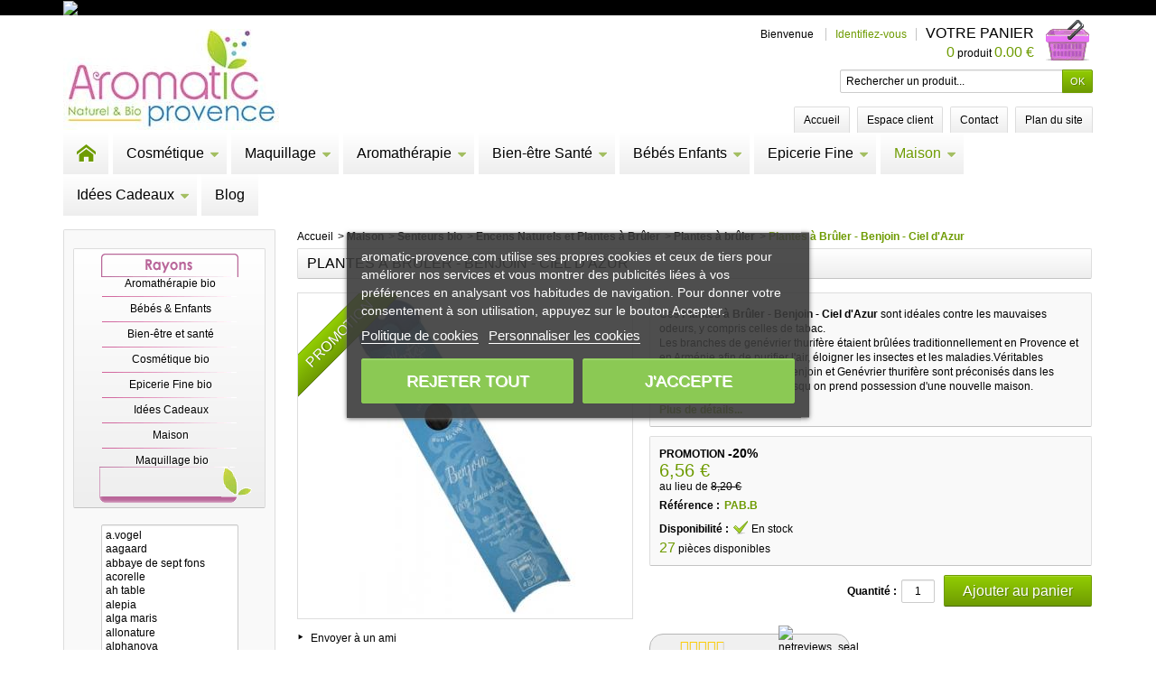

--- FILE ---
content_type: text/html; charset=utf-8
request_url: https://www.aromatic-provence.com/plantes-a-bruler-ciel-d-azur/557-plantes-a-bruler-benjoin-ciel-d-azur-3464660000140.html
body_size: 37597
content:
<!DOCTYPE html>
<!--[if IE 8]><html class="ie8" lang="fr"><![endif]-->
<html lang="fr">

<!-- 
 * Template Prestashop BioNatural V.2.9.6
 * @author    Prestacrea
 * @copyright Prestacrea
 * @website   http://www.prestacrea.com
-->

	<head>
	
		<meta charset="utf-8" />
		<title> Plantes à Brûler - Benjoin - Ciel d&#039;Azur,   Plantes à brûler,  Encens Naturels et Plantes à Brûler.</title>
					<meta name="description" content=" Contre les mauvaises odeurs, y compris celles de tabac.Les branches de genévrier thurifère étaient brûlées traditionnellement en Provence et en Arménie afin de purifier l&#039;air, éloigner les insectes et les maladies.Véritables purificateurs d&#039;ambiance, Ben" />
						<meta name="generator" content="PrestaShop" />
		<meta name="robots" content="index,follow" />
					<meta name="viewport" content="initial-scale=1, minimum-scale=1, maximum-scale=1, width=device-width" />
				<link rel="icon" type="image/vnd.microsoft.icon" href="/img/favicon.ico?1741259273" />
		<link rel="shortcut icon" type="image/x-icon" href="/img/favicon.ico?1741259273" />
											<link href="/themes/bionatural/css/global.css" rel="stylesheet" type="text/css" media="all" />
							<link href="/js/jquery/plugins/fancybox/jquery.fancybox.css" rel="stylesheet" type="text/css" media="all" />
							<link href="/js/jquery/plugins/bxslider/jquery.bxslider.css" rel="stylesheet" type="text/css" media="all" />
							<link href="/modules/lgcookieslaw/views/css/plugins/tooltipster/tooltipster.bundle.min.css" rel="stylesheet" type="text/css" media="all" />
							<link href="/modules/lgcookieslaw/views/css/plugins/tooltipster/tooltipster.borderless.min.css" rel="stylesheet" type="text/css" media="all" />
							<link href="/modules/lgcookieslaw/views/css/lgcookieslaw_1_1.css" rel="stylesheet" type="text/css" media="all" />
							<link href="/modules/lgcookieslaw/views/css/front.css" rel="stylesheet" type="text/css" media="all" />
							<link href="/themes/bionatural/css/modules/blockcurrencies/blockcurrencies.css" rel="stylesheet" type="text/css" media="all" />
							<link href="/themes/bionatural/css/modules/blocklanguages/blocklanguages.css" rel="stylesheet" type="text/css" media="all" />
							<link href="/themes/bionatural/css/modules/blocknewsletter/blocknewsletter.css" rel="stylesheet" type="text/css" media="all" />
							<link href="/themes/bionatural/css/modules/blocksearch/blocksearch.css" rel="stylesheet" type="text/css" media="all" />
							<link href="/js/jquery/plugins/autocomplete/jquery.autocomplete.css" rel="stylesheet" type="text/css" media="all" />
							<link href="/themes/bionatural/css/modules/blockuserinfo/blockuserinfo.css" rel="stylesheet" type="text/css" media="all" />
							<link href="/themes/bionatural/css/modules/blockspecials/blockspecials.css" rel="stylesheet" type="text/css" media="all" />
							<link href="/themes/bionatural/css/modules/sendtoafriend/sendtoafriend.css" rel="stylesheet" type="text/css" media="all" />
							<link href="/themes/bionatural/css/modules/blockpermanentlinks/blockpermanentlinks.css" rel="stylesheet" type="text/css" media="all" />
							<link href="/themes/bionatural/css/modules/productscategory/css/productscategory.css" rel="stylesheet" type="text/css" media="all" />
							<link href="/themes/bionatural/css/modules/categoriestopmenu/views/css/front/categoriestopmenu.css" rel="stylesheet" type="text/css" media="all" />
							<link href="/themes/bionatural/css/modules/categoriestopmenu/views/css/front/categoriestopmenu-responsive.css" rel="stylesheet" type="text/css" media="all" />
							<link href="/themes/bionatural/css/modules/customblocks/views/css/front/customblocks.css" rel="stylesheet" type="text/css" media="all" />
							<link href="/themes/bionatural/css/modules/customblocks/views/css/front/customblocks-responsive.css" rel="stylesheet" type="text/css" media="all" />
							<link href="/themes/bionatural/css/responsive.css" rel="stylesheet" type="text/css" media="all" />
							<link href="/themes/bionatural/css/modules/blocknewproducts/blocknewproducts.css" rel="stylesheet" type="text/css" media="all" />
							<link href="/modules/homefeatured/css/homefeatured.css" rel="stylesheet" type="text/css" media="all" />
							<link href="/themes/bionatural/css/modules/blockbestsellers/blockbestsellers.css" rel="stylesheet" type="text/css" media="all" />
							<link href="/modules/netreviews/views/css/avisverifies-template1.css" rel="stylesheet" type="text/css" media="all" />
							<link href="/modules/professionalbanners/views/css/jquery.bxslider.css" rel="stylesheet" type="text/css" media="screen" />
							<link href="/modules/liste_marque_aro/css/liste_marque_aro.css" rel="stylesheet" type="text/css" media="all" />
							<link href="/modules/articles_creator/css/articles_creator.css" rel="stylesheet" type="text/css" media="all" />
										<link href='https://fonts.googleapis.com/css?family=Federo' rel='stylesheet' type='text/css' />
											<script type="text/javascript">
var FancyboxI18nNext = 'Suivant';
var FancyboxI18nPrev = 'Pr&eacute;c&eacute;dent';
var FancyboxboxI18nClose = 'Fermer';
var ajaxsearch = true;
var baseDir = 'https://www.aromatic-provence.com/';
var baseUri = 'https://www.aromatic-provence.com/';
var blocksearch_type = 'top';
var contentOnly = false;
var id_lang = 1;
var instantsearch = false;
var isGuest = 0;
var isLogged = 0;
var page_name = 'product';
var prestashop_version = 1.6;
var priceDisplayMethod = 0;
var priceDisplayPrecision = 2;
var quickView = true;
var responsive = 1;
var roundMode = 2;
var search_url = 'https://www.aromatic-provence.com/recherche';
var static_token = 'b0b262c4262a3cf4aa930e11251ff385';
var token = 'b0b262c4262a3cf4aa930e11251ff385';
var usingSecureMode = true;
</script>

									<script type="text/javascript" src="/js/jquery/jquery-1.11.0.min.js"></script>
									<script type="text/javascript" src="/js/jquery/jquery-migrate-1.2.1.min.js"></script>
									<script type="text/javascript" src="/js/jquery/plugins/jquery.easing.js"></script>
									<script type="text/javascript" src="/js/tools.js"></script>
									<script type="text/javascript" src="/themes/bionatural/js/global.js"></script>
									<script type="text/javascript" src="/themes/bionatural/js/autoload/10-bootstrap.min.js"></script>
									<script type="text/javascript" src="/js/jquery/plugins/fancybox/jquery.fancybox.js"></script>
									<script type="text/javascript" src="/themes/bionatural/js/products-comparison.js"></script>
									<script type="text/javascript" src="/js/jquery/plugins/jquery.idTabs.js"></script>
									<script type="text/javascript" src="/js/jquery/plugins/jquery.scrollTo.js"></script>
									<script type="text/javascript" src="/js/jquery/plugins/jquery.serialScroll.js"></script>
									<script type="text/javascript" src="/js/jquery/plugins/bxslider/jquery.bxslider.js"></script>
									<script type="text/javascript" src="/themes/bionatural/js/tools.js"></script>
									<script type="text/javascript" src="/themes/bionatural/js/product.js"></script>
									<script type="text/javascript" src="/modules/lgcookieslaw/views/js/plugins/tooltipster/tooltipster.bundle.min.js"></script>
									<script type="text/javascript" src="/modules/lgcookieslaw/views/js/front.js"></script>
									<script type="text/javascript" src="/js/jquery/plugins/autocomplete/jquery.autocomplete.js"></script>
									<script type="text/javascript" src="/themes/bionatural/js/modules/productscategory/js/productscategory.js"></script>
									<script type="text/javascript" src="/themes/bionatural/js/formstyle.js"></script>
									<script type="text/javascript" src="/themes/bionatural/js/gridorlist.js"></script>
									<script type="text/javascript" src="/themes/bionatural/js/quickview.js"></script>
									<script type="text/javascript" src="/modules/netreviews/views/js/avisverifies-tpl.js"></script>
									<script type="text/javascript" src="/modules/professionalbanners/views/js/jquery.easing.1.3.js"></script>
									<script type="text/javascript" src="/modules/professionalbanners/views/js/jquery.bxslider.min.js"></script>
									<script type="text/javascript" src="/modules/recaptcha/views/js/front.js"></script>
											<!--[if IE 8]><script src="https://oss.maxcdn.com/libs/html5shiv/3.7.0/html5shiv.js"></script><![endif]-->
		<script src="//maps.googleapis.com/maps/api/js?v=3.exp&sensor=false&key=AIzaSyBy7IS06zSpGiwiUYxHWETP4GRrkXYW5PU" async="" defer="defer" type="text/javascript"></script>
		

<script type="text/javascript">
    var lgcookieslaw_consent_mode = 0;
    var lgcookieslaw_banner_url_ajax_controller = "https://www.aromatic-provence.com/module/lgcookieslaw/ajax"; 
    var lgcookieslaw_cookie_values = null; 
    var lgcookieslaw_saved_preferences = 0;
    var lgcookieslaw_ajax_calls_token = "5156621f01d543b39f93479dac79c094";
    var lgcookieslaw_reload = 0;
    var lgcookieslaw_block_navigation = 0;
    var lgcookieslaw_banner_position = 3;
    var lgcookieslaw_show_fixed_button = 1;
    var lgcookieslaw_save_user_consent = 1;
    var lgcookieslaw_reject_cookies_when_closing_banner = 0;
</script>

    
 

<meta class="netreviewsWidget" id="netreviewsWidgetNum8697" data-jsurl="//cl.avis-verifies.com/fr/cache/7/9/b/79b71819-71f1-94f4-c124-acaaf8948495/widget4/widget02-8697_script.js"/><script src="//cl.avis-verifies.com/fr/widget4/widget02.min.js"></script>
<link rel="alternate" type="application/rss+xml" title=" Plantes à Brûler - Benjoin - Ciel d&#039;Azur,   Plantes à brûler,  Encens Naturels et Plantes à Brûler." href="https://www.aromatic-provence.com/modules/feeder/rss.php?id_category=1275&amp;orderby=name&amp;orderway=asc" />
		
    <!-- Google Tag Manager -->
    <script async src="https://www.googletagmanager.com/gtag/js?id=G-CM61DB58CJ"></script>
<script>
  window.dataLayer = window.dataLayer || [];
  function gtag(){dataLayer.push(arguments);}
  gtag('js', new Date());

  gtag('config', 'G-CM61DB58CJ');
</script> 
			<!-- End Google Tag Manager -->
			

	</head>
	
	<body id="product" >
		
				
		<!--[if lt IE 8]>
		<div id="update-browser" class="error">
			<div class="ub-container">
				<div class="ub-warning-img">&nbsp;</div>
				<div class="ub-warning-txt">
					<p class="ub-title">Vous utilisez un navigateur web obsol&egrave;te : Internet Explorer 6/7</p>
					<p>Il contient des <span class="bold">failles de s&eacute;curit&eacute;</span> et n&#039;est <span class="bold">pas compatible</span> avec ce site Internet.</p>
					<p><a class="ub-link" href="http://browser-update.org/fr/update.html" target="_blank" title="D&eacute;couvrez comment mettre &agrave; jour votre navigateur">Mettez &agrave; jour votre navigateur web ou installez un navigateur web moderne</a></p>
				</div>
				<a class="ub-icon firefox" href="http://www.firefox.com" target="_blank" title="Installer Firefox">&nbsp;</a>
				<a class="ub-icon ie" href="http://www.browserforthebetter.com/download.html" target="_blank" title="Installer Internet Explorer">&nbsp;</a>
				<a class="ub-icon chrome" href="http://www.google.com/chrome" target="_blank" title="Installer Google Chrome">&nbsp;</a>
				<a class="ub-icon safari" href="http://www.apple.com/safari/download/" target="_blank" title="Installer Safari">&nbsp;</a>
				<a class="ub-icon opera" href="http://www.opera.com/download/" target="_blank" title="Installer Opera">&nbsp;</a>
			</div>
		</div>
		<![endif]-->

		<!-- Header -->
		<header>
							<div id="header_top_banner">
					<div class="container">
						<a href="https://www.aromatic-provence.com/1099-herboristerie" title="nouvelle cat&eacute;gorie herboristerie">
	<img class="img-responsive" src="https://www.aromatic-provence.com/modules/blockbanner/img/f9469fce038878db452a2cd4d43e3b36.png" alt="nouvelle cat&eacute;gorie herboristerie" title="nouvelle cat&eacute;gorie herboristerie" width="1170" height="65" />
</a>

					</div>
				</div>
				<div id="header_top_nav">
					<div class="container">
						
					</div>
				</div>
						<div id="header_bg"></div>
			<div id="header_container">
				<div id="header" class="container">
					<a id="header_logo" href="https://www.aromatic-provence.com/" title="Aromatic Provence">
						<img class="logo" src="https://www.aromatic-provence.com/img/aromatic-provence-logo-1469170430.jpg" alt="Aromatic Provence" />
					</a>
					
<!-- MODULE Block user information -->
<div id="header_user">
	<p id="header_user_info">
					<span>Bienvenue</span>
			<a href="https://www.aromatic-provence.com/mon-compte" title="Identifiez-vous" class="login">Identifiez-vous</a>
				<a id="your_account" href="https://www.aromatic-provence.com/mon-compte" title="Votre compte"><i class="icon-user4"></i><span>Votre compte</span></a>
	</p>
	<ul id="header_nav">
				<li id="shopping_cart">
			<a href="https://www.aromatic-provence.com/commande" title="Votre panier">
				<i class="icon-basket"></i>
				<span class="ajax_cart_title">Votre panier</span>
				<span class="ajax_cart_quantity hidden">0</span>
				<span class="ajax_cart_product_txt hidden">produit</span>
				<span class="ajax_cart_product_txt_s hidden">produits</span>
				<span class="ajax_cart_total hidden">
									</span>
				<span class="ajax_cart_no_product"><span class="ajax_cart_no_product_quantity">0</span> produit <span class="ajax_cart_no_product_total">0.00 €</span></span>
			</a>
		</li>
			</ul>
</div>
<!-- /MODULE Block user information -->
<!-- MODULE Block languages -->
<!-- /MODULE Block languages -->
<!-- MODULE Block search MOBILE -->
<!-- MODULE Block search TOP -->
<div id="search_block_top">

	<form method="get" action="https://www.aromatic-provence.com/recherche" class="searchbox">
		<p>
			<label for="search_query_top"><!-- image on background --></label>
			<input type="hidden" name="controller" value="search" />
			<input type="hidden" name="orderby" value="position" />
			<input type="hidden" name="orderway" value="desc" />
			<input class="search_query" type="text" id="search_query_top" name="search_query" value="Rechercher un produit..." onfocus="javascript:if(this.value=='Rechercher un produit...')this.value='';" onblur="javascript:if(this.value=='')this.value='Rechercher un produit...';" />
			<input type="submit" name="submit_search" value="OK" class="exclusive" />
	</p>
	</form>
</div>

	<script type="text/javascript">
	// <![CDATA[
	
		$('document').ready( function() {
			$("#search_query_top")
				.autocomplete(
					'https://www.aromatic-provence.com/recherche', {
						minChars: 3,
						max: 10,
						width: 500,
						selectFirst: false,
						scroll: false,
						dataType: "json",
						formatItem: function(data, i, max, value, term) {
							return value;
						},
						parse: function(data) {
							var mytab = new Array();
							for (var i = 0; i < data.length; i++)
								mytab[mytab.length] = { data: data[i], value: data[i].cname + ' > ' + data[i].pname };
							return mytab;
						},
						extraParams: {
							ajaxSearch: 1,
							id_lang: 1
						}
					}
				)
				.result(function(event, data, formatted) {
					$('#search_query_top').val(data.pname);
					document.location.href = data.product_link;
				})
		});
	
	// ]]>
	</script>
<!-- /MODULE Block search TOP -->
<!-- MODULE Block permanent links HEADER -->

<ul id="header_links">
	<li class="header_link_home">
		<a href="https://www.aromatic-provence.com/" title="Accueil" ><i class="icon-house"></i><span>Accueil</span></a>
	</li>
	<li class="header_link_account">
		<a href="https://www.aromatic-provence.com/mon-compte" title="Espace client" >Espace client</a>
	</li>
	<li class="header_link_contact">
		<a href="https://www.aromatic-provence.com/index.php?controller=contact-form" title="Contact" ><i class="icon-envelope"></i><span>Contact</span></a>
	</li>
	<li class="header_link_sitemap">
		<a href="https://www.aromatic-provence.com/plan-site" title="Plan du site" ><i class="icon-sitemap"></i><span>Plan du site</span></a>
	</li>
</ul>

<!-- /MODULE Block permanent links HEADER -->
</div>
<div id="categoriestopmenu" style="background:none;border:0" class="container">
			<div id="categoriestopmenu_home"  style="border:0;margin-right:5px"><a href="https://www.aromatic-provence.com/" title="Accueil"></a></div>
				<div id="categoriestopmenu_showmenu"><a href="#" onclick="$('#categoriestopmenu_ul').slideToggle('slow');return false;" title="Menu">Menu<span class="menu_arrow"></span></a></div>
				<ul id="categoriestopmenu_ul">
									
<li id="categoriestopmenu_node_6" class="node" style="border:0;margin-right:5px">
	<a id="categoriestopmenu_nodelink_6" href="https://www.aromatic-provence.com/6-cosmetique" class="nodelink node_parent" title="Cosmétique" style="padding-right:25px">Cosmétique<span class="node_arrow"></span></a>
			<ul>
												
<li id="categoriestopmenu_node_1086" class="node" style="border:0;margin-right:5px">
	<a id="categoriestopmenu_nodelink_1086" href="https://www.aromatic-provence.com/1086-soins-du-visage-bio" class="nodelink node_parent" title="Soins du visage bio" style="padding-right:25px">Soins du visage bio<span class="node_arrow"></span></a>
			<ul>
												
<li id="categoriestopmenu_node_1158" class="node" style="border:0;margin-right:5px">
	<a id="categoriestopmenu_nodelink_1158" href="https://www.aromatic-provence.com/1158-soins-nettoyants-bio" class="nodelink" title="Nettoyants visage bio" >Nettoyants visage bio</a>
	</li>
																
<li id="categoriestopmenu_node_1157" class="node" style="border:0;margin-right:5px">
	<a id="categoriestopmenu_nodelink_1157" href="https://www.aromatic-provence.com/1157-lotions-toniques-bio" class="nodelink" title="Lotions toniques bio" >Lotions toniques bio</a>
	</li>
																
<li id="categoriestopmenu_node_1155" class="node" style="border:0;margin-right:5px">
	<a id="categoriestopmenu_nodelink_1155" href="https://www.aromatic-provence.com/1155-demaquillant-bio" class="nodelink" title="Démaquillants bio" >Démaquillants bio</a>
	</li>
																
<li id="categoriestopmenu_node_1118" class="node" style="border:0;margin-right:5px">
	<a id="categoriestopmenu_nodelink_1118" href="https://www.aromatic-provence.com/1118-peau-jeune" class="nodelink node_parent" title="Soins bio peau jeune" style="padding-right:25px">Soins bio peau jeune<span class="node_arrow"></span></a>
			<ul>
												
<li id="categoriestopmenu_node_193" class="node" style="border:0;margin-right:5px">
	<a id="categoriestopmenu_nodelink_193" href="https://www.aromatic-provence.com/193-visage-peau-jeune-hydrater" class="nodelink" title="Soins hydratants bio peau jeune" >Soins hydratants bio peau jeune</a>
	</li>
																
<li id="categoriestopmenu_node_191" class="node" style="border:0;margin-right:5px">
	<a id="categoriestopmenu_nodelink_191" href="https://www.aromatic-provence.com/191-soins-nettoyants-bio-peau-jeune" class="nodelink" title="Soins nettoyants et purifiants bio peau jeune" >Soins nettoyants et purifiants bio peau jeune</a>
	</li>
																
<li id="categoriestopmenu_node_192" class="node" style="border:0;margin-right:5px">
	<a id="categoriestopmenu_nodelink_192" href="https://www.aromatic-provence.com/192-lotion-tonique-bio-peau-jeune" class="nodelink" title="Soins tonifiants bio peau jeune" >Soins tonifiants bio peau jeune</a>
	</li>
																
<li id="categoriestopmenu_node_1156" class="node last" style="border:0;margin-right:5px">
	<a id="categoriestopmenu_nodelink_1156" href="https://www.aromatic-provence.com/1156-soins-reparateurs-bio-peaux-jeunes" class="nodelink" title="Soins réparateurs et correcteurs bio" >Soins réparateurs et correcteurs bio</a>
	</li>
									</ul>
	</li>
																
<li id="categoriestopmenu_node_1117" class="node" style="border:0;margin-right:5px">
	<a id="categoriestopmenu_nodelink_1117" href="https://www.aromatic-provence.com/1117-peau-mixte" class="nodelink node_parent" title="Soins bio peau mixte" style="padding-right:25px">Soins bio peau mixte<span class="node_arrow"></span></a>
			<ul>
												
<li id="categoriestopmenu_node_190" class="node" style="border:0;margin-right:5px">
	<a id="categoriestopmenu_nodelink_190" href="https://www.aromatic-provence.com/190-visage-peau-mixte-hydrater" class="nodelink" title="Soins hydratants bio peau mixte" >Soins hydratants bio peau mixte</a>
	</li>
																
<li id="categoriestopmenu_node_188" class="node" style="border:0;margin-right:5px">
	<a id="categoriestopmenu_nodelink_188" href="https://www.aromatic-provence.com/188-soins-nettoyants-bio-peau-mixte" class="nodelink" title="Soins nettoyants bio peau mixte" >Soins nettoyants bio peau mixte</a>
	</li>
																
<li id="categoriestopmenu_node_189" class="node last" style="border:0;margin-right:5px">
	<a id="categoriestopmenu_nodelink_189" href="https://www.aromatic-provence.com/189-lotion-tonique-bio-peau-mixte" class="nodelink" title="Soins tonifiants bio visage peau mixte" >Soins tonifiants bio visage peau mixte</a>
	</li>
									</ul>
	</li>
																
<li id="categoriestopmenu_node_1116" class="node" style="border:0;margin-right:5px">
	<a id="categoriestopmenu_nodelink_1116" href="https://www.aromatic-provence.com/1116-peau-grasse" class="nodelink node_parent" title="Soins bio peau grasse" style="padding-right:25px">Soins bio peau grasse<span class="node_arrow"></span></a>
			<ul>
												
<li id="categoriestopmenu_node_187" class="node" style="border:0;margin-right:5px">
	<a id="categoriestopmenu_nodelink_187" href="https://www.aromatic-provence.com/187-soins-hydratants-bio-peaux-grasses" class="nodelink" title="Soins hydratants bio peau grasse" >Soins hydratants bio peau grasse</a>
	</li>
																
<li id="categoriestopmenu_node_185" class="node" style="border:0;margin-right:5px">
	<a id="categoriestopmenu_nodelink_185" href="https://www.aromatic-provence.com/185-soins-nettoyants-bio-peau-grasse" class="nodelink" title="Soins nettoyants et purifiants bio peau grasse" >Soins nettoyants et purifiants bio peau grasse</a>
	</li>
																
<li id="categoriestopmenu_node_186" class="node last" style="border:0;margin-right:5px">
	<a id="categoriestopmenu_nodelink_186" href="https://www.aromatic-provence.com/186-lotion-tonique-bio-peau-grasse" class="nodelink" title="Soins tonifiants bio peau grasse" >Soins tonifiants bio peau grasse</a>
	</li>
									</ul>
	</li>
																
<li id="categoriestopmenu_node_1115" class="node" style="border:0;margin-right:5px">
	<a id="categoriestopmenu_nodelink_1115" href="https://www.aromatic-provence.com/1115-peau-sensible" class="nodelink node_parent" title="Soins bio peau sensible" style="padding-right:25px">Soins bio peau sensible<span class="node_arrow"></span></a>
			<ul>
												
<li id="categoriestopmenu_node_183" class="node" style="border:0;margin-right:5px">
	<a id="categoriestopmenu_nodelink_183" href="https://www.aromatic-provence.com/183-soins-hydratants-bio-peaux-sensibles" class="nodelink" title="Soins hydratants bio peau sensible" >Soins hydratants bio peau sensible</a>
	</li>
																
<li id="categoriestopmenu_node_181" class="node" style="border:0;margin-right:5px">
	<a id="categoriestopmenu_nodelink_181" href="https://www.aromatic-provence.com/181-soins-nettoyants-bio-peau-sensible" class="nodelink" title="Soins nettoyants bio peau sensible" >Soins nettoyants bio peau sensible</a>
	</li>
																
<li id="categoriestopmenu_node_182" class="node last" style="border:0;margin-right:5px">
	<a id="categoriestopmenu_nodelink_182" href="https://www.aromatic-provence.com/182-lotion-tonique-bio-peau-sensible" class="nodelink" title="Soins tonifiants bio peau sensible" >Soins tonifiants bio peau sensible</a>
	</li>
									</ul>
	</li>
																
<li id="categoriestopmenu_node_1114" class="node" style="border:0;margin-right:5px">
	<a id="categoriestopmenu_nodelink_1114" href="https://www.aromatic-provence.com/1114-soins-bio-peau-seche" class="nodelink node_parent" title="Soins bio peau sèche" style="padding-right:25px">Soins bio peau sèche<span class="node_arrow"></span></a>
			<ul>
												
<li id="categoriestopmenu_node_177" class="node" style="border:0;margin-right:5px">
	<a id="categoriestopmenu_nodelink_177" href="https://www.aromatic-provence.com/177-soins-hydratants-bio-peaux-seches" class="nodelink" title="Soins hydratants bio peau sèche" >Soins hydratants bio peau sèche</a>
	</li>
																
<li id="categoriestopmenu_node_175" class="node" style="border:0;margin-right:5px">
	<a id="categoriestopmenu_nodelink_175" href="https://www.aromatic-provence.com/175-soins-nettoyants-bio-peau-seche" class="nodelink" title="Soins nettoyants bio peau sèche" >Soins nettoyants bio peau sèche</a>
	</li>
																
<li id="categoriestopmenu_node_176" class="node last" style="border:0;margin-right:5px">
	<a id="categoriestopmenu_nodelink_176" href="https://www.aromatic-provence.com/176-lotion-tonique-bio-peau-seche" class="nodelink" title="Soins tonifiants bio peau sèche" >Soins tonifiants bio peau sèche</a>
	</li>
									</ul>
	</li>
																
<li id="categoriestopmenu_node_1087" class="node" style="border:0;margin-right:5px">
	<a id="categoriestopmenu_nodelink_1087" href="https://www.aromatic-provence.com/1087-soins-visage-peau-normale" class="nodelink node_parent" title="Soins bio peau normale" style="padding-right:25px">Soins bio peau normale<span class="node_arrow"></span></a>
			<ul>
												
<li id="categoriestopmenu_node_180" class="node" style="border:0;margin-right:5px">
	<a id="categoriestopmenu_nodelink_180" href="https://www.aromatic-provence.com/180-soins-hydratants-bio-peaux-normales" class="nodelink" title="Soins hydratants bio peau normale" >Soins hydratants bio peau normale</a>
	</li>
																
<li id="categoriestopmenu_node_178" class="node" style="border:0;margin-right:5px">
	<a id="categoriestopmenu_nodelink_178" href="https://www.aromatic-provence.com/178-soins-nettoyants-bio-peau-normale" class="nodelink" title="Soins nettoyants bio peau normale" >Soins nettoyants bio peau normale</a>
	</li>
																
<li id="categoriestopmenu_node_179" class="node last" style="border:0;margin-right:5px">
	<a id="categoriestopmenu_nodelink_179" href="https://www.aromatic-provence.com/179-lotion-tonique-bio-peau-normale" class="nodelink" title="Soins tonifiants bio peau normale" >Soins tonifiants bio peau normale</a>
	</li>
									</ul>
	</li>
																
<li id="categoriestopmenu_node_195" class="node" style="border:0;margin-right:5px">
	<a id="categoriestopmenu_nodelink_195" href="https://www.aromatic-provence.com/195-peau-mature" class="nodelink" title="Soins anti-Age bio / Peau mâture" >Soins anti-Age bio / Peau mâture</a>
	</li>
																
<li id="categoriestopmenu_node_194" class="node" style="border:0;margin-right:5px">
	<a id="categoriestopmenu_nodelink_194" href="https://www.aromatic-provence.com/194-peau-fatiguee" class="nodelink" title="Soins  bio peau fatiguée, terne, stressée" >Soins  bio peau fatiguée, terne, stressée</a>
	</li>
																
<li id="categoriestopmenu_node_200" class="node" style="border:0;margin-right:5px">
	<a id="categoriestopmenu_nodelink_200" href="https://www.aromatic-provence.com/200-soins-reparateurs-bio" class="nodelink" title="Soins Réparateurs et Correcteurs bio" >Soins Réparateurs et Correcteurs bio</a>
	</li>
																
<li id="categoriestopmenu_node_199" class="node" style="border:0;margin-right:5px">
	<a id="categoriestopmenu_nodelink_199" href="https://www.aromatic-provence.com/199-masque-de-beaute-bio" class="nodelink" title="Masques de beauté bio" >Masques de beauté bio</a>
	</li>
																
<li id="categoriestopmenu_node_198" class="node" style="border:0;margin-right:5px">
	<a id="categoriestopmenu_nodelink_198" href="https://www.aromatic-provence.com/198-gommage-visage-bio" class="nodelink" title="Gommages visage bio" >Gommages visage bio</a>
	</li>
																
<li id="categoriestopmenu_node_197" class="node" style="border:0;margin-right:5px">
	<a id="categoriestopmenu_nodelink_197" href="https://www.aromatic-provence.com/197-soin-des-levres-bio" class="nodelink" title="Soins des lèvres bio" >Soins des lèvres bio</a>
	</li>
																
<li id="categoriestopmenu_node_196" class="node last" style="border:0;margin-right:5px">
	<a id="categoriestopmenu_nodelink_196" href="https://www.aromatic-provence.com/196-contour-des-yeux-bio" class="nodelink" title="Contour des yeux  bio" >Contour des yeux  bio</a>
	</li>
									</ul>
	</li>
																
<li id="categoriestopmenu_node_1109" class="node" style="border:0;margin-right:5px">
	<a id="categoriestopmenu_nodelink_1109" href="https://www.aromatic-provence.com/1109-soins-du-corps-bio" class="nodelink node_parent" title="Soins du corps bio" style="padding-right:25px">Soins du corps bio<span class="node_arrow"></span></a>
			<ul>
												
<li id="categoriestopmenu_node_59" class="node" style="border:0;margin-right:5px">
	<a id="categoriestopmenu_nodelink_59" href="https://www.aromatic-provence.com/59-laits-et-cremes-bio" class="nodelink node_parent" title="Laits, Crèmes, Beurres et Baumes bio" style="padding-right:25px">Laits, Crèmes, Beurres et Baumes bio<span class="node_arrow"></span></a>
			<ul>
												
<li id="categoriestopmenu_node_1265" class="node" style="border:0;margin-right:5px">
	<a id="categoriestopmenu_nodelink_1265" href="https://www.aromatic-provence.com/1265-laits-corporels-bio" class="nodelink" title="Laits corporels bio" >Laits corporels bio</a>
	</li>
																
<li id="categoriestopmenu_node_1266" class="node" style="border:0;margin-right:5px">
	<a id="categoriestopmenu_nodelink_1266" href="https://www.aromatic-provence.com/1266-cremes-corporelles-bio" class="nodelink" title="Crèmes corporelles bio" >Crèmes corporelles bio</a>
	</li>
																
<li id="categoriestopmenu_node_1267" class="node last" style="border:0;margin-right:5px">
	<a id="categoriestopmenu_nodelink_1267" href="https://www.aromatic-provence.com/1267-beurres-et-baumes-bio" class="nodelink" title="Beurres et Baumes bio" >Beurres et Baumes bio</a>
	</li>
									</ul>
	</li>
																
<li id="categoriestopmenu_node_1190" class="node" style="border:0;margin-right:5px">
	<a id="categoriestopmenu_nodelink_1190" href="https://www.aromatic-provence.com/1190-huile-de-massage-bio" class="nodelink node_parent" title="Massage bio" style="padding-right:25px">Massage bio<span class="node_arrow"></span></a>
			<ul>
												
<li id="categoriestopmenu_node_127" class="node" style="border:0;margin-right:5px">
	<a id="categoriestopmenu_nodelink_127" href="https://www.aromatic-provence.com/127-douleurs-articulaires-et-musculaires" class="nodelink" title="Douleurs musculaires et articulaires - Sportifs" >Douleurs musculaires et articulaires - Sportifs</a>
	</li>
																
<li id="categoriestopmenu_node_1191" class="node" style="border:0;margin-right:5px">
	<a id="categoriestopmenu_nodelink_1191" href="https://www.aromatic-provence.com/1191-galets-de-massage" class="nodelink" title="Galets de massage" >Galets de massage</a>
	</li>
																
<li id="categoriestopmenu_node_260" class="node last" style="border:0;margin-right:5px">
	<a id="categoriestopmenu_nodelink_260" href="https://www.aromatic-provence.com/260-massages-sensuels" class="nodelink" title="Massages relaxants" >Massages relaxants</a>
	</li>
									</ul>
	</li>
																
<li id="categoriestopmenu_node_1111" class="node" style="border:0;margin-right:5px">
	<a id="categoriestopmenu_nodelink_1111" href="https://www.aromatic-provence.com/1111-huiles-vegetales-bio" class="nodelink" title="Huiles végétales bio" >Huiles végétales bio</a>
	</li>
																
<li id="categoriestopmenu_node_1085" class="node" style="border:0;margin-right:5px">
	<a id="categoriestopmenu_nodelink_1085" href="https://www.aromatic-provence.com/1085-soins-buste" class="nodelink" title="Soins du buste bio" >Soins du buste bio</a>
	</li>
																
<li id="categoriestopmenu_node_1084" class="node" style="border:0;margin-right:5px">
	<a id="categoriestopmenu_nodelink_1084" href="https://www.aromatic-provence.com/1084-soins-reparateurs-bio" class="nodelink" title="Soins réparateurs bio corps" >Soins réparateurs bio corps</a>
	</li>
																
<li id="categoriestopmenu_node_259" class="node" style="border:0;margin-right:5px">
	<a id="categoriestopmenu_nodelink_259" href="https://www.aromatic-provence.com/259-grossesse-bio" class="nodelink" title="Soins bio grossesse et maternité" >Soins bio grossesse et maternité</a>
	</li>
																
<li id="categoriestopmenu_node_258" class="node" style="border:0;margin-right:5px">
	<a id="categoriestopmenu_nodelink_258" href="https://www.aromatic-provence.com/258-huiles-corporelles-bio" class="nodelink" title="Huiles corporelles bio" >Huiles corporelles bio</a>
	</li>
																
<li id="categoriestopmenu_node_169" class="node" style="border:0;margin-right:5px">
	<a id="categoriestopmenu_nodelink_169" href="https://www.aromatic-provence.com/169-gommage-corps-bio" class="nodelink" title="Gommage corps bio" >Gommage corps bio</a>
	</li>
																
<li id="categoriestopmenu_node_135" class="node" style="border:0;margin-right:5px">
	<a id="categoriestopmenu_nodelink_135" href="https://www.aromatic-provence.com/135-produits-bio-pour-bosse-bleu-coup-coupure-bobo" class="nodelink" title="Produits bio premiers soins" >Produits bio premiers soins</a>
	</li>
																
<li id="categoriestopmenu_node_128" class="node" style="border:0;margin-right:5px">
	<a id="categoriestopmenu_nodelink_128" href="https://www.aromatic-provence.com/128-minceur-bio" class="nodelink" title="Produits minceurs bio" >Produits minceurs bio</a>
	</li>
																
<li id="categoriestopmenu_node_119" class="node" style="border:0;margin-right:5px">
	<a id="categoriestopmenu_nodelink_119" href="https://www.aromatic-provence.com/119-epilation-bio" class="nodelink" title="Epilation, soins dépilatoires bio" >Epilation, soins dépilatoires bio</a>
	</li>
																
<li id="categoriestopmenu_node_117" class="node" style="border:0;margin-right:5px">
	<a id="categoriestopmenu_nodelink_117" href="https://www.aromatic-provence.com/117-anti-insecte-anti-moustique-bio" class="nodelink" title="Anti-insectes bio" >Anti-insectes bio</a>
	</li>
																
<li id="categoriestopmenu_node_111" class="node" style="border:0;margin-right:5px">
	<a id="categoriestopmenu_nodelink_111" href="https://www.aromatic-provence.com/111-soins-des-jambes-et-des-pieds-bio" class="nodelink" title="Soins bio pieds et jambes" >Soins bio pieds et jambes</a>
	</li>
																
<li id="categoriestopmenu_node_110" class="node last" style="border:0;margin-right:5px">
	<a id="categoriestopmenu_nodelink_110" href="https://www.aromatic-provence.com/110-soins-des-mains-bio" class="nodelink" title="Soins des Mains et des Ongles bio" >Soins des Mains et des Ongles bio</a>
	</li>
									</ul>
	</li>
																
<li id="categoriestopmenu_node_1108" class="node" style="border:0;margin-right:5px">
	<a id="categoriestopmenu_nodelink_1108" href="https://www.aromatic-provence.com/1108-produits-d-hygiene-bio" class="nodelink node_parent" title="Produits d&#039;hygiène bio" style="padding-right:25px">Produits d&#039;hygiène bio<span class="node_arrow"></span></a>
			<ul>
												
<li id="categoriestopmenu_node_54" class="node" style="border:0;margin-right:5px">
	<a id="categoriestopmenu_nodelink_54" href="https://www.aromatic-provence.com/54-gels-douches-bio" class="nodelink" title="Douches bio" >Douches bio</a>
	</li>
																
<li id="categoriestopmenu_node_56" class="node" style="border:0;margin-right:5px">
	<a id="categoriestopmenu_nodelink_56" href="https://www.aromatic-provence.com/56-savons-bio-savons-d-alep" class="nodelink node_parent" title="Savons bio" style="padding-right:25px">Savons bio<span class="node_arrow"></span></a>
			<ul>
												
<li id="categoriestopmenu_node_1162" class="node" style="border:0;margin-right:5px">
	<a id="categoriestopmenu_nodelink_1162" href="https://www.aromatic-provence.com/1162-savons-bio" class="nodelink" title="Savons bio" >Savons bio</a>
	</li>
																
<li id="categoriestopmenu_node_1163" class="node" style="border:0;margin-right:5px">
	<a id="categoriestopmenu_nodelink_1163" href="https://www.aromatic-provence.com/1163-savons-liquides-bio" class="nodelink" title="Savons liquides bio" >Savons liquides bio</a>
	</li>
																
<li id="categoriestopmenu_node_1207" class="node last" style="border:0;margin-right:5px">
	<a id="categoriestopmenu_nodelink_1207" href="https://www.aromatic-provence.com/1207-gel-hydroalcoolique-mains-bio" class="nodelink" title="Gel hydroalcoolique bio" >Gel hydroalcoolique bio</a>
	</li>
									</ul>
	</li>
																
<li id="categoriestopmenu_node_1141" class="node" style="border:0;margin-right:5px">
	<a id="categoriestopmenu_nodelink_1141" href="https://www.aromatic-provence.com/1141-dentifrices-bio" class="nodelink node_parent" title="Soins bucco-dentaires bio" style="padding-right:25px">Soins bucco-dentaires bio<span class="node_arrow"></span></a>
			<ul>
												
<li id="categoriestopmenu_node_98" class="node" style="border:0;margin-right:5px">
	<a id="categoriestopmenu_nodelink_98" href="https://www.aromatic-provence.com/98-dentifrices-bio" class="nodelink" title="Dentifrices bio" >Dentifrices bio</a>
	</li>
																
<li id="categoriestopmenu_node_1144" class="node" style="border:0;margin-right:5px">
	<a id="categoriestopmenu_nodelink_1144" href="https://www.aromatic-provence.com/1144-soins-des-gencives-bio" class="nodelink" title="Soins naturels des gencives" >Soins naturels des gencives</a>
	</li>
																
<li id="categoriestopmenu_node_1142" class="node last" style="border:0;margin-right:5px">
	<a id="categoriestopmenu_nodelink_1142" href="https://www.aromatic-provence.com/1142-bain-de-bouche-bio" class="nodelink" title="Bains de bouche - Soins de la bouche" >Bains de bouche - Soins de la bouche</a>
	</li>
									</ul>
	</li>
																
<li id="categoriestopmenu_node_1053" class="node" style="border:0;margin-right:5px">
	<a id="categoriestopmenu_nodelink_1053" href="https://www.aromatic-provence.com/1053-soin-des-oreilles" class="nodelink" title="Soins auriculaires bio" >Soins auriculaires bio</a>
	</li>
																
<li id="categoriestopmenu_node_162" class="node" style="border:0;margin-right:5px">
	<a id="categoriestopmenu_nodelink_162" href="https://www.aromatic-provence.com/162-sels-de-bain-bio" class="nodelink" title="Bain bio" >Bain bio</a>
	</li>
																
<li id="categoriestopmenu_node_103" class="node" style="border:0;margin-right:5px">
	<a id="categoriestopmenu_nodelink_103" href="https://www.aromatic-provence.com/103-deodorants-bio" class="nodelink" title="Déodorants bio" >Déodorants bio</a>
	</li>
																
<li id="categoriestopmenu_node_96" class="node" style="border:0;margin-right:5px">
	<a id="categoriestopmenu_nodelink_96" href="https://www.aromatic-provence.com/96-coton-bio" class="nodelink" title="Coton bio" >Coton bio</a>
	</li>
																
<li id="categoriestopmenu_node_95" class="node last" style="border:0;margin-right:5px">
	<a id="categoriestopmenu_nodelink_95" href="https://www.aromatic-provence.com/95-produits-d-hygiene-et-toilette-intime-bio" class="nodelink" title="Produits d&#039;hygiène et toilette intime bio" >Produits d&#039;hygiène et toilette intime bio</a>
	</li>
									</ul>
	</li>
																
<li id="categoriestopmenu_node_1112" class="node" style="border:0;margin-right:5px">
	<a id="categoriestopmenu_nodelink_1112" href="https://www.aromatic-provence.com/1112-soins-capillaires-bio" class="nodelink node_parent" title="Soins capillaires bio" style="padding-right:25px">Soins capillaires bio<span class="node_arrow"></span></a>
			<ul>
												
<li id="categoriestopmenu_node_1113" class="node" style="border:0;margin-right:5px">
	<a id="categoriestopmenu_nodelink_1113" href="https://www.aromatic-provence.com/1113-shampooings-bio" class="nodelink node_parent" title="Shampooing bio" style="padding-right:25px">Shampooing bio<span class="node_arrow"></span></a>
			<ul>
												
<li id="categoriestopmenu_node_1046" class="node" style="border:0;margin-right:5px">
	<a id="categoriestopmenu_nodelink_1046" href="https://www.aromatic-provence.com/1046-shampooing-cheveux-fatigues-bio" class="nodelink" title="Shampoings bio cheveux fatigués Fragiles et abîmés" >Shampoings bio cheveux fatigués Fragiles et abîmés</a>
	</li>
																
<li id="categoriestopmenu_node_1043" class="node" style="border:0;margin-right:5px">
	<a id="categoriestopmenu_nodelink_1043" href="https://www.aromatic-provence.com/1043-shampoing-bio-cheveux-normaux" class="nodelink" title="Shampoings bio cheveux normaux" >Shampoings bio cheveux normaux</a>
	</li>
																
<li id="categoriestopmenu_node_1042" class="node" style="border:0;margin-right:5px">
	<a id="categoriestopmenu_nodelink_1042" href="https://www.aromatic-provence.com/1042-shampooing-cheveux-gras-bio" class="nodelink" title="Shampoings bio cheveux gras" >Shampoings bio cheveux gras</a>
	</li>
																
<li id="categoriestopmenu_node_1044" class="node" style="border:0;margin-right:5px">
	<a id="categoriestopmenu_nodelink_1044" href="https://www.aromatic-provence.com/1044-shampoing-bio-cheveux-secs" class="nodelink" title="Shampoings cheveux secs bio" >Shampoings cheveux secs bio</a>
	</li>
																
<li id="categoriestopmenu_node_1047" class="node" style="border:0;margin-right:5px">
	<a id="categoriestopmenu_nodelink_1047" href="https://www.aromatic-provence.com/1047-shampooing-lavages-frequents" class="nodelink" title="Shampoings bio lavages fréquents" >Shampoings bio lavages fréquents</a>
	</li>
																
<li id="categoriestopmenu_node_1045" class="node" style="border:0;margin-right:5px">
	<a id="categoriestopmenu_nodelink_1045" href="https://www.aromatic-provence.com/1045-shampooing-anti-pelliculaire-bio" class="nodelink" title="Shampoings anti-pelliculaire bio" >Shampoings anti-pelliculaire bio</a>
	</li>
																
<li id="categoriestopmenu_node_1153" class="node" style="border:0;margin-right:5px">
	<a id="categoriestopmenu_nodelink_1153" href="https://www.aromatic-provence.com/1153-shampooing-douche-bio" class="nodelink" title="Shampooing-douche bio" >Shampooing-douche bio</a>
	</li>
																
<li id="categoriestopmenu_node_1049" class="node" style="border:0;margin-right:5px">
	<a id="categoriestopmenu_nodelink_1049" href="https://www.aromatic-provence.com/1049-shampooing-anti-chute-bio" class="nodelink" title="Shampoings bio anti-chute" >Shampoings bio anti-chute</a>
	</li>
																
<li id="categoriestopmenu_node_1048" class="node" style="border:0;margin-right:5px">
	<a id="categoriestopmenu_nodelink_1048" href="https://www.aromatic-provence.com/1048-shampooing-cheveux-colores-bio" class="nodelink" title="Shampoings cheveux blonds, noirs et colorés" >Shampoings cheveux blonds, noirs et colorés</a>
	</li>
																
<li id="categoriestopmenu_node_1140" class="node" style="border:0;margin-right:5px">
	<a id="categoriestopmenu_nodelink_1140" href="https://www.aromatic-provence.com/1140-shampooings-familiaux-bio" class="nodelink" title="Shampooings format familial" >Shampooings format familial</a>
	</li>
																
<li id="categoriestopmenu_node_1139" class="node last" style="border:0;margin-right:5px">
	<a id="categoriestopmenu_nodelink_1139" href="https://www.aromatic-provence.com/1139-shampooing-anti-poux-bio" class="nodelink" title="Shampoings anti-poux bio" >Shampoings anti-poux bio</a>
	</li>
									</ul>
	</li>
																
<li id="categoriestopmenu_node_238" class="node" style="border:0;margin-right:5px">
	<a id="categoriestopmenu_nodelink_238" href="https://www.aromatic-provence.com/238-soins-coiffants-bio" class="nodelink" title="Coiffants bio" >Coiffants bio</a>
	</li>
																
<li id="categoriestopmenu_node_171" class="node" style="border:0;margin-right:5px">
	<a id="categoriestopmenu_nodelink_171" href="https://www.aromatic-provence.com/171-masque-capillaire-bio" class="nodelink" title="Soins capillaires bio" >Soins capillaires bio</a>
	</li>
																
<li id="categoriestopmenu_node_170" class="node" style="border:0;margin-right:5px">
	<a id="categoriestopmenu_nodelink_170" href="https://www.aromatic-provence.com/170-apres-shampooing-bio" class="nodelink" title="Après shampooings bio" >Après shampooings bio</a>
	</li>
																
<li id="categoriestopmenu_node_165" class="node" style="border:0;margin-right:5px">
	<a id="categoriestopmenu_nodelink_165" href="https://www.aromatic-provence.com/165-cremes-colorantes-bio" class="nodelink" title="Crèmes colorantes bio" >Crèmes colorantes bio</a>
	</li>
																
<li id="categoriestopmenu_node_163" class="node last" style="border:0;margin-right:5px">
	<a id="categoriestopmenu_nodelink_163" href="https://www.aromatic-provence.com/163-soins-colorants-bio" class="nodelink" title="Coloration bio" >Coloration bio</a>
	</li>
									</ul>
	</li>
																
<li id="categoriestopmenu_node_1107" class="node" style="border:0;margin-right:5px">
	<a id="categoriestopmenu_nodelink_1107" href="https://www.aromatic-provence.com/1107-soins-specifiques" class="nodelink node_parent" title="Soins spécifiques bio" style="padding-right:25px">Soins spécifiques bio<span class="node_arrow"></span></a>
			<ul>
												
<li id="categoriestopmenu_node_1268" class="node" style="border:0;margin-right:5px">
	<a id="categoriestopmenu_nodelink_1268" href="https://www.aromatic-provence.com/1268-soins-d-hygienes-ayurvediques-bio" class="nodelink" title="Soins Ayurvédiques bio" >Soins Ayurvédiques bio</a>
	</li>
																
<li id="categoriestopmenu_node_1256" class="node" style="border:0;margin-right:5px">
	<a id="categoriestopmenu_nodelink_1256" href="https://www.aromatic-provence.com/1256-cosmetiques-et-parfums-aux-fleurs-de-bach" class="nodelink" title="Cosmétiques et Parfums aux fleurs de Bach" >Cosmétiques et Parfums aux fleurs de Bach</a>
	</li>
																
<li id="categoriestopmenu_node_1226" class="node" style="border:0;margin-right:5px">
	<a id="categoriestopmenu_nodelink_1226" href="https://www.aromatic-provence.com/1226-cosmetiques-bio-au-lait-d-anesse" class="nodelink" title="Cosmétiques bio au Lait d&#039;Anesse" >Cosmétiques bio au Lait d&#039;Anesse</a>
	</li>
																
<li id="categoriestopmenu_node_1176" class="node" style="border:0;margin-right:5px">
	<a id="categoriestopmenu_nodelink_1176" href="https://www.aromatic-provence.com/1176-soins-bio-au-coco" class="nodelink" title="Soins au Coco" >Soins au Coco</a>
	</li>
																
<li id="categoriestopmenu_node_1167" class="node" style="border:0;margin-right:5px">
	<a id="categoriestopmenu_nodelink_1167" href="https://www.aromatic-provence.com/1167-cosmetiques-bio-produits-de-la-ruche" class="nodelink" title="Cosmétique bio Produits de la ruche" >Cosmétique bio Produits de la ruche</a>
	</li>
																
<li id="categoriestopmenu_node_1057" class="node" style="border:0;margin-right:5px">
	<a id="categoriestopmenu_nodelink_1057" href="https://www.aromatic-provence.com/1057-soins-a-l-argan" class="nodelink" title="Soins à l&#039;Argan bio" >Soins à l&#039;Argan bio</a>
	</li>
																
<li id="categoriestopmenu_node_114" class="node" style="border:0;margin-right:5px">
	<a id="categoriestopmenu_nodelink_114" href="https://www.aromatic-provence.com/114-beurre-de-karite-bio" class="nodelink" title="Beurre de karité bio" >Beurre de karité bio</a>
	</li>
																
<li id="categoriestopmenu_node_112" class="node" style="border:0;margin-right:5px">
	<a id="categoriestopmenu_nodelink_112" href="https://www.aromatic-provence.com/112-soins-a-l-argile" class="nodelink" title="Soins à l&#039;Argile" >Soins à l&#039;Argile</a>
	</li>
																
<li id="categoriestopmenu_node_109" class="node last" style="border:0;margin-right:5px">
	<a id="categoriestopmenu_nodelink_109" href="https://www.aromatic-provence.com/109-soins-aloe-vera-bio" class="nodelink" title="Soins à l&#039;Aloe Vera bio" >Soins à l&#039;Aloe Vera bio</a>
	</li>
									</ul>
	</li>
																
<li id="categoriestopmenu_node_1105" class="node" style="border:0;margin-right:5px">
	<a id="categoriestopmenu_nodelink_1105" href="https://www.aromatic-provence.com/1105-hammam" class="nodelink node_parent" title="Hammam" style="padding-right:25px">Hammam<span class="node_arrow"></span></a>
			<ul>
												
<li id="categoriestopmenu_node_1228" class="node" style="border:0;margin-right:5px">
	<a id="categoriestopmenu_nodelink_1228" href="https://www.aromatic-provence.com/1228-rasage-bio" class="nodelink" title="Rasage" >Rasage</a>
	</li>
																
<li id="categoriestopmenu_node_1192" class="node" style="border:0;margin-right:5px">
	<a id="categoriestopmenu_nodelink_1192" href="https://www.aromatic-provence.com/1192-galets-de-massage" class="nodelink" title="Galets de massage" >Galets de massage</a>
	</li>
																
<li id="categoriestopmenu_node_1186" class="node" style="border:0;margin-right:5px">
	<a id="categoriestopmenu_nodelink_1186" href="https://www.aromatic-provence.com/1186-drap-de-hammam-tade" class="nodelink" title="Draps de bain Hammam" >Draps de bain Hammam</a>
	</li>
																
<li id="categoriestopmenu_node_1185" class="node" style="border:0;margin-right:5px">
	<a id="categoriestopmenu_nodelink_1185" href="https://www.aromatic-provence.com/1185-porte-savon-tade-savon-d-alep" class="nodelink" title="Porte savon Tadé" >Porte savon Tadé</a>
	</li>
																
<li id="categoriestopmenu_node_101" class="node" style="border:0;margin-right:5px">
	<a id="categoriestopmenu_nodelink_101" href="https://www.aromatic-provence.com/101-hammam-accessoires" class="nodelink" title="Gants de gommage" >Gants de gommage</a>
	</li>
																
<li id="categoriestopmenu_node_100" class="node" style="border:0;margin-right:5px">
	<a id="categoriestopmenu_nodelink_100" href="https://www.aromatic-provence.com/100-cosmetique-du-hammam" class="nodelink" title="Hammam - Soins corps et visage" >Hammam - Soins corps et visage</a>
	</li>
																
<li id="categoriestopmenu_node_99" class="node last" style="border:0;margin-right:5px">
	<a id="categoriestopmenu_nodelink_99" href="https://www.aromatic-provence.com/99-savon-d-alep-tade" class="nodelink" title="Savon d&#039;Alep" >Savon d&#039;Alep</a>
	</li>
									</ul>
	</li>
																
<li id="categoriestopmenu_node_1138" class="node" style="border:0;margin-right:5px">
	<a id="categoriestopmenu_nodelink_1138" href="https://www.aromatic-provence.com/1138-parfums-bio" class="nodelink node_parent" title="Parfums bio" style="padding-right:25px">Parfums bio<span class="node_arrow"></span></a>
			<ul>
												
<li id="categoriestopmenu_node_1282" class="node" style="border:0;margin-right:5px">
	<a id="categoriestopmenu_nodelink_1282" href="https://www.aromatic-provence.com/1282-eaux-de-toilette-bio" class="nodelink" title="Eaux de Toilette bio" >Eaux de Toilette bio</a>
	</li>
																
<li id="categoriestopmenu_node_1281" class="node" style="border:0;margin-right:5px">
	<a id="categoriestopmenu_nodelink_1281" href="https://www.aromatic-provence.com/1281-eaux-de-parfum-bio" class="nodelink" title="Eaux de Parfum bio" >Eaux de Parfum bio</a>
	</li>
																
<li id="categoriestopmenu_node_118" class="node last" style="border:0;margin-right:5px">
	<a id="categoriestopmenu_nodelink_118" href="https://www.aromatic-provence.com/118-eaux-de-toilette-parfums-bio" class="nodelink" title="Eaux de toilette bio et Parfums bio" >Eaux de toilette bio et Parfums bio</a>
	</li>
									</ul>
	</li>
																
<li id="categoriestopmenu_node_1104" class="node" style="border:0;margin-right:5px">
	<a id="categoriestopmenu_nodelink_1104" href="https://www.aromatic-provence.com/1104-soins-solaires" class="nodelink node_parent" title="Soins solaires bio" style="padding-right:25px">Soins solaires bio<span class="node_arrow"></span></a>
			<ul>
												
<li id="categoriestopmenu_node_174" class="node" style="border:0;margin-right:5px">
	<a id="categoriestopmenu_nodelink_174" href="https://www.aromatic-provence.com/174-auto-bronzant-bio" class="nodelink" title="Autobronzant bio" >Autobronzant bio</a>
	</li>
																
<li id="categoriestopmenu_node_173" class="node" style="border:0;margin-right:5px">
	<a id="categoriestopmenu_nodelink_173" href="https://www.aromatic-provence.com/173-apres-solaire-bio" class="nodelink" title="Après-solaire bio" >Après-solaire bio</a>
	</li>
																
<li id="categoriestopmenu_node_172" class="node" style="border:0;margin-right:5px">
	<a id="categoriestopmenu_nodelink_172" href="https://www.aromatic-provence.com/172-produit-solaire-bio" class="nodelink" title="Protection solaire bio" >Protection solaire bio</a>
	</li>
																
<li id="categoriestopmenu_node_129" class="node last" style="border:0;margin-right:5px">
	<a id="categoriestopmenu_nodelink_129" href="https://www.aromatic-provence.com/129-monoi-bio" class="nodelink" title="Monoï et huile de coco" >Monoï et huile de coco</a>
	</li>
									</ul>
	</li>
																
<li id="categoriestopmenu_node_1106" class="node last" style="border:0;margin-right:5px">
	<a id="categoriestopmenu_nodelink_1106" href="https://www.aromatic-provence.com/1106-cosmetique-bio-pour-homme" class="nodelink node_parent" title="Cosmétique bio homme" style="padding-right:25px">Cosmétique bio homme<span class="node_arrow"></span></a>
			<ul>
												
<li id="categoriestopmenu_node_1110" class="node" style="border:0;margin-right:5px">
	<a id="categoriestopmenu_nodelink_1110" href="https://www.aromatic-provence.com/1110-soins-coiffants-homme" class="nodelink" title="Soins coiffants bio pour homme" >Soins coiffants bio pour homme</a>
	</li>
																
<li id="categoriestopmenu_node_140" class="node" style="border:0;margin-right:5px">
	<a id="categoriestopmenu_nodelink_140" href="https://www.aromatic-provence.com/140-soins-visage-et-corps-bio-pour-homme" class="nodelink" title="Soins visage et corps bio pour homme" >Soins visage et corps bio pour homme</a>
	</li>
																
<li id="categoriestopmenu_node_139" class="node" style="border:0;margin-right:5px">
	<a id="categoriestopmenu_nodelink_139" href="https://www.aromatic-provence.com/139-soins-de-rasage-bio" class="nodelink" title="Rasage bio" >Rasage bio</a>
	</li>
																
<li id="categoriestopmenu_node_138" class="node" style="border:0;margin-right:5px">
	<a id="categoriestopmenu_nodelink_138" href="https://www.aromatic-provence.com/138-deodorant-bio-pour-homme" class="nodelink" title="Déodorants bio pour homme" >Déodorants bio pour homme</a>
	</li>
																
<li id="categoriestopmenu_node_137" class="node last" style="border:0;margin-right:5px">
	<a id="categoriestopmenu_nodelink_137" href="https://www.aromatic-provence.com/137-shampoing-gel-douche-bio-homme" class="nodelink" title="Shampooing  / Gel Douche bio pour homme" >Shampooing  / Gel Douche bio pour homme</a>
	</li>
									</ul>
	</li>
									</ul>
	</li>
												
<li id="categoriestopmenu_node_8" class="node" style="border:0;margin-right:5px">
	<a id="categoriestopmenu_nodelink_8" href="https://www.aromatic-provence.com/8-maquillage" class="nodelink node_parent" title="Maquillage" style="padding-right:25px">Maquillage<span class="node_arrow"></span></a>
			<ul>
												
<li id="categoriestopmenu_node_220" class="node" style="border:0;margin-right:5px">
	<a id="categoriestopmenu_nodelink_220" href="https://www.aromatic-provence.com/220-maquillage-accessoires" class="nodelink" title="Accessoires maquillage bio" >Accessoires maquillage bio</a>
	</li>
																
<li id="categoriestopmenu_node_1202" class="node" style="border:0;margin-right:5px">
	<a id="categoriestopmenu_nodelink_1202" href="https://www.aromatic-provence.com/1202-coton-et-carres-a-demaquiller-bio" class="nodelink node_parent" title="Coton et Carrés à démaquiller bio" style="padding-right:25px">Coton et Carrés à démaquiller bio<span class="node_arrow"></span></a>
			<ul>
												
<li id="categoriestopmenu_node_1234" class="node" style="border:0;margin-right:5px">
	<a id="categoriestopmenu_nodelink_1234" href="https://www.aromatic-provence.com/1234-disques-et-ovales-a-demaquiller-en-coton-bio" class="nodelink" title="Disques et Lingettes à démaquiller Coton bio" >Disques et Lingettes à démaquiller Coton bio</a>
	</li>
																
<li id="categoriestopmenu_node_1233" class="node last" style="border:0;margin-right:5px">
	<a id="categoriestopmenu_nodelink_1233" href="https://www.aromatic-provence.com/1233-carres-demaquillants-reutilisables" class="nodelink" title="Carrés démaquillants réutilisables" >Carrés démaquillants réutilisables</a>
	</li>
									</ul>
	</li>
																
<li id="categoriestopmenu_node_248" class="node" style="border:0;margin-right:5px">
	<a id="categoriestopmenu_nodelink_248" href="https://www.aromatic-provence.com/248-demaquillants-bio" class="nodelink" title="Démaquillants bio" >Démaquillants bio</a>
	</li>
																
<li id="categoriestopmenu_node_1122" class="node" style="border:0;margin-right:5px">
	<a id="categoriestopmenu_nodelink_1122" href="https://www.aromatic-provence.com/1122-maquillage-bio-des-levres" class="nodelink node_parent" title="Maquillage bio des lèvres" style="padding-right:25px">Maquillage bio des lèvres<span class="node_arrow"></span></a>
			<ul>
												
<li id="categoriestopmenu_node_232" class="node" style="border:0;margin-right:5px">
	<a id="categoriestopmenu_nodelink_232" href="https://www.aromatic-provence.com/232-crayon-contour-a-levres-bio-maquillage-bio" class="nodelink" title="Crayons contour des  lèvres bio" >Crayons contour des  lèvres bio</a>
	</li>
																
<li id="categoriestopmenu_node_229" class="node" style="border:0;margin-right:5px">
	<a id="categoriestopmenu_nodelink_229" href="https://www.aromatic-provence.com/229-rouges-a-levres-bio-maquillage-bio" class="nodelink" title="Rouges à lèvres bio" >Rouges à lèvres bio</a>
	</li>
																
<li id="categoriestopmenu_node_228" class="node" style="border:0;margin-right:5px">
	<a id="categoriestopmenu_nodelink_228" href="https://www.aromatic-provence.com/228-gloss-a-levres-bio-maquillage-bio" class="nodelink" title="Gloss bio" >Gloss bio</a>
	</li>
																
<li id="categoriestopmenu_node_208" class="node last" style="border:0;margin-right:5px">
	<a id="categoriestopmenu_nodelink_208" href="https://www.aromatic-provence.com/208-rouge-a-levres-crayon-bio-maquillage-bio" class="nodelink" title="Rouge à lèvres crayon bio" >Rouge à lèvres crayon bio</a>
	</li>
									</ul>
	</li>
																
<li id="categoriestopmenu_node_1120" class="node" style="border:0;margin-right:5px">
	<a id="categoriestopmenu_nodelink_1120" href="https://www.aromatic-provence.com/1120-maquillage-bio-du-teint" class="nodelink node_parent" title="Maquillage bio du teint" style="padding-right:25px">Maquillage bio du teint<span class="node_arrow"></span></a>
			<ul>
												
<li id="categoriestopmenu_node_1145" class="node" style="border:0;margin-right:5px">
	<a id="categoriestopmenu_nodelink_1145" href="https://www.aromatic-provence.com/1145-cremes-teintees-bio" class="nodelink" title="Crèmes teintées bio" >Crèmes teintées bio</a>
	</li>
																
<li id="categoriestopmenu_node_227" class="node" style="border:0;margin-right:5px">
	<a id="categoriestopmenu_nodelink_227" href="https://www.aromatic-provence.com/227-crayon-anti-cernes-bio" class="nodelink" title="Crayon anti-cernes bio" >Crayon anti-cernes bio</a>
	</li>
																
<li id="categoriestopmenu_node_226" class="node" style="border:0;margin-right:5px">
	<a id="categoriestopmenu_nodelink_226" href="https://www.aromatic-provence.com/226-fard-a-joues-bio" class="nodelink" title="Fard à joues bio" >Fard à joues bio</a>
	</li>
																
<li id="categoriestopmenu_node_225" class="node" style="border:0;margin-right:5px">
	<a id="categoriestopmenu_nodelink_225" href="https://www.aromatic-provence.com/225-poudre-bio" class="nodelink" title="Poudre compacte et poudre libre bio" >Poudre compacte et poudre libre bio</a>
	</li>
																
<li id="categoriestopmenu_node_224" class="node last" style="border:0;margin-right:5px">
	<a id="categoriestopmenu_nodelink_224" href="https://www.aromatic-provence.com/224-fond-teint-bio" class="nodelink" title="Fond de teint bio" >Fond de teint bio</a>
	</li>
									</ul>
	</li>
																
<li id="categoriestopmenu_node_1121" class="node" style="border:0;margin-right:5px">
	<a id="categoriestopmenu_nodelink_1121" href="https://www.aromatic-provence.com/1121-maquillage-bio-des-yeux" class="nodelink node_parent" title="Maquillage bio des yeux" style="padding-right:25px">Maquillage bio des yeux<span class="node_arrow"></span></a>
			<ul>
												
<li id="categoriestopmenu_node_223" class="node" style="border:0;margin-right:5px">
	<a id="categoriestopmenu_nodelink_223" href="https://www.aromatic-provence.com/223-crayon-paupieres-bio" class="nodelink" title="Crayons à paupières kajal bio" >Crayons à paupières kajal bio</a>
	</li>
																
<li id="categoriestopmenu_node_222" class="node" style="border:0;margin-right:5px">
	<a id="categoriestopmenu_nodelink_222" href="https://www.aromatic-provence.com/222-mascara-bio-maquillage-bio" class="nodelink" title="Mascara bio" >Mascara bio</a>
	</li>
																
<li id="categoriestopmenu_node_221" class="node" style="border:0;margin-right:5px">
	<a id="categoriestopmenu_nodelink_221" href="https://www.aromatic-provence.com/221-fard-a-paupieres-bio-maquillage-bio" class="nodelink" title="Fard à paupières bio" >Fard à paupières bio</a>
	</li>
																
<li id="categoriestopmenu_node_215" class="node" style="border:0;margin-right:5px">
	<a id="categoriestopmenu_nodelink_215" href="https://www.aromatic-provence.com/215-crayon-sourcils-bio" class="nodelink" title="Crayons à sourcils bio" >Crayons à sourcils bio</a>
	</li>
																
<li id="categoriestopmenu_node_212" class="node last" style="border:0;margin-right:5px">
	<a id="categoriestopmenu_nodelink_212" href="https://www.aromatic-provence.com/212-eyeliner-bio" class="nodelink" title="Eye-liner bio" >Eye-liner bio</a>
	</li>
									</ul>
	</li>
																
<li id="categoriestopmenu_node_1119" class="node" style="border:0;margin-right:5px">
	<a id="categoriestopmenu_nodelink_1119" href="https://www.aromatic-provence.com/1119-maquillage-bio-des-ongles" class="nodelink node_parent" title="Maquillage des ongles" style="padding-right:25px">Maquillage des ongles<span class="node_arrow"></span></a>
			<ul>
												
<li id="categoriestopmenu_node_231" class="node" style="border:0;margin-right:5px">
	<a id="categoriestopmenu_nodelink_231" href="https://www.aromatic-provence.com/231-soin-des-ongles-bio" class="nodelink" title="Soins des ongles bio" >Soins des ongles bio</a>
	</li>
																
<li id="categoriestopmenu_node_230" class="node last" style="border:0;margin-right:5px">
	<a id="categoriestopmenu_nodelink_230" href="https://www.aromatic-provence.com/230-vernis-a-ongles-bio" class="nodelink" title="Vernis à ongles" >Vernis à ongles</a>
	</li>
									</ul>
	</li>
																
<li id="categoriestopmenu_node_1241" class="node last" style="border:0;margin-right:5px">
	<a id="categoriestopmenu_nodelink_1241" href="https://www.aromatic-provence.com/1241-maquillage-bio-enfant-pour-deguisement" class="nodelink" title="Maquillage bio enfant pour déguisement" >Maquillage bio enfant pour déguisement</a>
	</li>
									</ul>
	</li>
												
<li id="categoriestopmenu_node_3" class="node" style="border:0;margin-right:5px">
	<a id="categoriestopmenu_nodelink_3" href="https://www.aromatic-provence.com/3-aromatherapie" class="nodelink node_parent" title="Aromathérapie" style="padding-right:25px">Aromathérapie<span class="node_arrow"></span></a>
			<ul>
												
<li id="categoriestopmenu_node_1088" class="node" style="border:0;margin-right:5px">
	<a id="categoriestopmenu_nodelink_1088" href="https://www.aromatic-provence.com/1088-aromatherapie-pret-a-l-emploi" class="nodelink node_parent" title="Aromathérapie bio prête à l&#039;emploi" style="padding-right:25px">Aromathérapie bio prête à l&#039;emploi<span class="node_arrow"></span></a>
			<ul>
												
<li id="categoriestopmenu_node_45" class="node" style="border:0;margin-right:5px">
	<a id="categoriestopmenu_nodelink_45" href="https://www.aromatic-provence.com/45-soins-massage" class="nodelink" title="Massage bio" >Massage bio</a>
	</li>
																
<li id="categoriestopmenu_node_48" class="node" style="border:0;margin-right:5px">
	<a id="categoriestopmenu_nodelink_48" href="https://www.aromatic-provence.com/48-complexes-phyto-defense" class="nodelink" title="Complexes phyto-aromatiques Défense" >Complexes phyto-aromatiques Défense</a>
	</li>
																
<li id="categoriestopmenu_node_49" class="node" style="border:0;margin-right:5px">
	<a id="categoriestopmenu_nodelink_49" href="https://www.aromatic-provence.com/49-soins-roll-on" class="nodelink" title="Soins essentiels - Sticks et Roll on" >Soins essentiels - Sticks et Roll on</a>
	</li>
																
<li id="categoriestopmenu_node_51" class="node" style="border:0;margin-right:5px">
	<a id="categoriestopmenu_nodelink_51" href="https://www.aromatic-provence.com/51-soins-essentiels-bio-spray" class="nodelink" title="Soins essentiels - Sprays" >Soins essentiels - Sprays</a>
	</li>
																
<li id="categoriestopmenu_node_1278" class="node" style="border:0;margin-right:5px">
	<a id="categoriestopmenu_nodelink_1278" href="https://www.aromatic-provence.com/1278-aromatherapie-capsules" class="nodelink" title="Capsules Aromathérapie" >Capsules Aromathérapie</a>
	</li>
																
<li id="categoriestopmenu_node_1183" class="node" style="border:0;margin-right:5px">
	<a id="categoriestopmenu_nodelink_1183" href="https://www.aromatic-provence.com/1183-huiles-essentielles-bio-petits-bobos" class="nodelink" title="Produits bio pour petits bobos" >Produits bio pour petits bobos</a>
	</li>
																
<li id="categoriestopmenu_node_1182" class="node" style="border:0;margin-right:5px">
	<a id="categoriestopmenu_nodelink_1182" href="https://www.aromatic-provence.com/1182-huiles-essentielles-anti-insectes" class="nodelink" title="Anti-insectes bio" >Anti-insectes bio</a>
	</li>
																
<li id="categoriestopmenu_node_1181" class="node" style="border:0;margin-right:5px">
	<a id="categoriestopmenu_nodelink_1181" href="https://www.aromatic-provence.com/1181-huiles-essentielles-bio-diffusion" class="nodelink" title="Diffusion bio" >Diffusion bio</a>
	</li>
																
<li id="categoriestopmenu_node_1143" class="node" style="border:0;margin-right:5px">
	<a id="categoriestopmenu_nodelink_1143" href="https://www.aromatic-provence.com/1143-bases-neutres-bio" class="nodelink" title="Bases neutres bio / Coffret Aromathérapie" >Bases neutres bio / Coffret Aromathérapie</a>
	</li>
																
<li id="categoriestopmenu_node_156" class="node last" style="border:0;margin-right:5px">
	<a id="categoriestopmenu_nodelink_156" href="https://www.aromatic-provence.com/156-soins-bio-pour-agression-hivernale" class="nodelink" title="Maux d hiver" >Maux d hiver</a>
	</li>
									</ul>
	</li>
																
<li id="categoriestopmenu_node_1171" class="node" style="border:0;margin-right:5px">
	<a id="categoriestopmenu_nodelink_1171" href="https://www.aromatic-provence.com/1171-brumes-d-oreiller-bio" class="nodelink" title="Brumes d&#039;oreiller bio" >Brumes d&#039;oreiller bio</a>
	</li>
																
<li id="categoriestopmenu_node_43" class="node" style="border:0;margin-right:5px">
	<a id="categoriestopmenu_nodelink_43" href="https://www.aromatic-provence.com/43-diffuseur-huiles-essentielles" class="nodelink" title="Diffuseur huiles essentielles" >Diffuseur huiles essentielles</a>
	</li>
																
<li id="categoriestopmenu_node_42" class="node" style="border:0;margin-right:5px">
	<a id="categoriestopmenu_nodelink_42" href="https://www.aromatic-provence.com/42-eaux-florales-bio" class="nodelink" title="Eaux florales bio" >Eaux florales bio</a>
	</li>
																
<li id="categoriestopmenu_node_41" class="node" style="border:0;margin-right:5px">
	<a id="categoriestopmenu_nodelink_41" href="https://www.aromatic-provence.com/41-huiles-essentielles-bio-pures-naturelles" class="nodelink" title="Huiles essentielles bio : Florame, Ladrome et Pranarom" >Huiles essentielles bio : Florame, Ladrome et Pranarom</a>
	</li>
																
<li id="categoriestopmenu_node_1089" class="node last" style="border:0;margin-right:5px">
	<a id="categoriestopmenu_nodelink_1089" href="https://www.aromatic-provence.com/1089-huiles-vegetales" class="nodelink" title="Huiles végétales bio" >Huiles végétales bio</a>
	</li>
									</ul>
	</li>
												
<li id="categoriestopmenu_node_4" class="node" style="border:0;margin-right:5px">
	<a id="categoriestopmenu_nodelink_4" href="https://www.aromatic-provence.com/4-bien-etre-sante" class="nodelink node_parent" title="Bien-être Santé" style="padding-right:25px">Bien-être Santé<span class="node_arrow"></span></a>
			<ul>
												
<li id="categoriestopmenu_node_116" class="node" style="border:0;margin-right:5px">
	<a id="categoriestopmenu_nodelink_116" href="https://www.aromatic-provence.com/116-aloe-vera-a-boire-bio" class="nodelink" title="Aloe-Vera" >Aloe-Vera</a>
	</li>
																
<li id="categoriestopmenu_node_1279" class="node" style="border:0;margin-right:5px">
	<a id="categoriestopmenu_nodelink_1279" href="https://www.aromatic-provence.com/1279-argent-colloidal-bio" class="nodelink" title="Argent Colloïdal bio" >Argent Colloïdal bio</a>
	</li>
																
<li id="categoriestopmenu_node_1229" class="node" style="border:0;margin-right:5px">
	<a id="categoriestopmenu_nodelink_1229" href="https://www.aromatic-provence.com/1229-champignons-bio" class="nodelink" title="Champignons bio" >Champignons bio</a>
	</li>
																
<li id="categoriestopmenu_node_1101" class="node" style="border:0;margin-right:5px">
	<a id="categoriestopmenu_nodelink_1101" href="https://www.aromatic-provence.com/1101-complements-alimentaires-bio" class="nodelink node_parent" title="Compléments alimentaires" style="padding-right:25px">Compléments alimentaires<span class="node_arrow"></span></a>
			<ul>
												
<li id="categoriestopmenu_node_1270" class="node" style="border:0;margin-right:5px">
	<a id="categoriestopmenu_nodelink_1270" href="https://www.aromatic-provence.com/1270-acides-amines" class="nodelink" title="Acides aminés" >Acides aminés</a>
	</li>
																
<li id="categoriestopmenu_node_1263" class="node" style="border:0;margin-right:5px">
	<a id="categoriestopmenu_nodelink_1263" href="https://www.aromatic-provence.com/1263-allergies-produits-naturels-bio" class="nodelink" title="Allergies" >Allergies</a>
	</li>
																
<li id="categoriestopmenu_node_255" class="node" style="border:0;margin-right:5px">
	<a id="categoriestopmenu_nodelink_255" href="https://www.aromatic-provence.com/255-anti-age" class="nodelink" title="Anti-âge" >Anti-âge</a>
	</li>
																
<li id="categoriestopmenu_node_1050" class="node" style="border:0;margin-right:5px">
	<a id="categoriestopmenu_nodelink_1050" href="https://www.aromatic-provence.com/1050-articulations-douleurs" class="nodelink" title="Articulations / Os / Muscles" >Articulations / Os / Muscles</a>
	</li>
																
<li id="categoriestopmenu_node_1062" class="node" style="border:0;margin-right:5px">
	<a id="categoriestopmenu_nodelink_1062" href="https://www.aromatic-provence.com/1062-beaute" class="nodelink" title="Beauté de la peau, des Cheveux et des ongles" >Beauté de la peau, des Cheveux et des ongles</a>
	</li>
																
<li id="categoriestopmenu_node_1068" class="node" style="border:0;margin-right:5px">
	<a id="categoriestopmenu_nodelink_1068" href="https://www.aromatic-provence.com/1068-special-femme" class="nodelink" title="Bien-être au féminin" >Bien-être au féminin</a>
	</li>
																
<li id="categoriestopmenu_node_1069" class="node" style="border:0;margin-right:5px">
	<a id="categoriestopmenu_nodelink_1069" href="https://www.aromatic-provence.com/1069-special-homme" class="nodelink" title="Bien-être au masculin" >Bien-être au masculin</a>
	</li>
																
<li id="categoriestopmenu_node_233" class="node" style="border:0;margin-right:5px">
	<a id="categoriestopmenu_nodelink_233" href="https://www.aromatic-provence.com/233-sirop-bio-pour-enfant" class="nodelink" title="Bien-être de l&#039;enfant : Sirops, pastilles" >Bien-être de l&#039;enfant : Sirops, pastilles</a>
	</li>
																
<li id="categoriestopmenu_node_1060" class="node" style="border:0;margin-right:5px">
	<a id="categoriestopmenu_nodelink_1060" href="https://www.aromatic-provence.com/1060-cholesterol" class="nodelink" title="Meilleur Taux" >Meilleur Taux</a>
	</li>
																
<li id="categoriestopmenu_node_1059" class="node" style="border:0;margin-right:5px">
	<a id="categoriestopmenu_nodelink_1059" href="https://www.aromatic-provence.com/1059-circulation-coeur-tension" class="nodelink" title="Circulation - Tension - Coeur" >Circulation - Tension - Coeur</a>
	</li>
																
<li id="categoriestopmenu_node_1063" class="node" style="border:0;margin-right:5px">
	<a id="categoriestopmenu_nodelink_1063" href="https://www.aromatic-provence.com/1063-defenses-naturelles-de-l-organisme" class="nodelink" title="Défenses naturelles de l&#039;organisme" >Défenses naturelles de l&#039;organisme</a>
	</li>
																
<li id="categoriestopmenu_node_1064" class="node" style="border:0;margin-right:5px">
	<a id="categoriestopmenu_nodelink_1064" href="https://www.aromatic-provence.com/1064-digestion-transit" class="nodelink" title="Digestion - Transit - Foie" >Digestion - Transit - Foie</a>
	</li>
																
<li id="categoriestopmenu_node_1269" class="node" style="border:0;margin-right:5px">
	<a id="categoriestopmenu_nodelink_1269" href="https://www.aromatic-provence.com/1269-equilibre-acido-basique" class="nodelink" title="Equilibre acido-basique - Acidités" >Equilibre acido-basique - Acidités</a>
	</li>
																
<li id="categoriestopmenu_node_1065" class="node" style="border:0;margin-right:5px">
	<a id="categoriestopmenu_nodelink_1065" href="https://www.aromatic-provence.com/1065-elimination-confort-urinaire" class="nodelink" title="Elimination - Purification" >Elimination - Purification</a>
	</li>
																
<li id="categoriestopmenu_node_1127" class="node" style="border:0;margin-right:5px">
	<a id="categoriestopmenu_nodelink_1127" href="https://www.aromatic-provence.com/1127-maux-d-hiver" class="nodelink" title="Maux d&#039;hiver" >Maux d&#039;hiver</a>
	</li>
																
<li id="categoriestopmenu_node_1066" class="node" style="border:0;margin-right:5px">
	<a id="categoriestopmenu_nodelink_1066" href="https://www.aromatic-provence.com/1066-memoire-concentration" class="nodelink" title="Mémoire - Concentration" >Mémoire - Concentration</a>
	</li>
																
<li id="categoriestopmenu_node_256" class="node" style="border:0;margin-right:5px">
	<a id="categoriestopmenu_nodelink_256" href="https://www.aromatic-provence.com/256-minceur" class="nodelink" title="Minceur - Cellulite" >Minceur - Cellulite</a>
	</li>
																
<li id="categoriestopmenu_node_1052" class="node" style="border:0;margin-right:5px">
	<a id="categoriestopmenu_nodelink_1052" href="https://www.aromatic-provence.com/1052-omega-3" class="nodelink" title="Oméga 3 - 6 - 9" >Oméga 3 - 6 - 9</a>
	</li>
																
<li id="categoriestopmenu_node_1072" class="node" style="border:0;margin-right:5px">
	<a id="categoriestopmenu_nodelink_1072" href="https://www.aromatic-provence.com/1072-oligo-elements" class="nodelink" title="Sels Minéraux et Oligo-éléments" >Sels Minéraux et Oligo-éléments</a>
	</li>
																
<li id="categoriestopmenu_node_1067" class="node" style="border:0;margin-right:5px">
	<a id="categoriestopmenu_nodelink_1067" href="https://www.aromatic-provence.com/1067-sexualite" class="nodelink" title="Sexualité" >Sexualité</a>
	</li>
																
<li id="categoriestopmenu_node_1061" class="node" style="border:0;margin-right:5px">
	<a id="categoriestopmenu_nodelink_1061" href="https://www.aromatic-provence.com/1061-anti-stress" class="nodelink node_parent" title="Stress - Sommeil - Nervosité" style="padding-right:25px">Stress - Sommeil - Nervosité<span class="node_arrow"></span></a>
			<ul>
												
<li id="categoriestopmenu_node_1284" class="node last" style="border:0;margin-right:5px">
	<a id="categoriestopmenu_nodelink_1284" href="https://www.aromatic-provence.com/1284-nuit-paisible-dans-les-bras-de-morphee" class="nodelink" title="Nuit Paisible Dans les bras de Morphée" >Nuit Paisible Dans les bras de Morphée</a>
	</li>
									</ul>
	</li>
																
<li id="categoriestopmenu_node_1070" class="node" style="border:0;margin-right:5px">
	<a id="categoriestopmenu_nodelink_1070" href="https://www.aromatic-provence.com/1070-vision" class="nodelink" title="Vision" >Vision</a>
	</li>
																
<li id="categoriestopmenu_node_1071" class="node" style="border:0;margin-right:5px">
	<a id="categoriestopmenu_nodelink_1071" href="https://www.aromatic-provence.com/1071-vitalite-tonus-sportifs" class="nodelink" title="Vitalité - Tonus - Sportifs" >Vitalité - Tonus - Sportifs</a>
	</li>
																
<li id="categoriestopmenu_node_1247" class="node last" style="border:0;margin-right:5px">
	<a id="categoriestopmenu_nodelink_1247" href="https://www.aromatic-provence.com/1247-vitamines" class="nodelink" title="Vitamines" >Vitamines</a>
	</li>
									</ul>
	</li>
																
<li id="categoriestopmenu_node_133" class="node" style="border:0;margin-right:5px">
	<a id="categoriestopmenu_nodelink_133" href="https://www.aromatic-provence.com/133-extrait-pepins-pamplemousse" class="nodelink" title="Extrait de pépins de pamplemousse" >Extrait de pépins de pamplemousse</a>
	</li>
																
<li id="categoriestopmenu_node_1095" class="node" style="border:0;margin-right:5px">
	<a id="categoriestopmenu_nodelink_1095" href="https://www.aromatic-provence.com/1095-fleurs-de-bach-bio" class="nodelink node_parent" title="Fleurs de Bach bio" style="padding-right:25px">Fleurs de Bach bio<span class="node_arrow"></span></a>
			<ul>
												
<li id="categoriestopmenu_node_62" class="node" style="border:0;margin-right:5px">
	<a id="categoriestopmenu_nodelink_62" href="https://www.aromatic-provence.com/62-fleurs-de-bach-bio-peur" class="nodelink" title="Fleurs de Bach bio :   Peur" >Fleurs de Bach bio :   Peur</a>
	</li>
																
<li id="categoriestopmenu_node_63" class="node" style="border:0;margin-right:5px">
	<a id="categoriestopmenu_nodelink_63" href="https://www.aromatic-provence.com/63-fleurs-de-bach-incertitude" class="nodelink" title="Fleurs de Bach bio :   Incertitude" >Fleurs de Bach bio :   Incertitude</a>
	</li>
																
<li id="categoriestopmenu_node_64" class="node" style="border:0;margin-right:5px">
	<a id="categoriestopmenu_nodelink_64" href="https://www.aromatic-provence.com/64-fleurs-de-bach-interet-insuffisant" class="nodelink" title="Fleurs de Bach bio :  Intérêt insuffisant" >Fleurs de Bach bio :  Intérêt insuffisant</a>
	</li>
																
<li id="categoriestopmenu_node_65" class="node" style="border:0;margin-right:5px">
	<a id="categoriestopmenu_nodelink_65" href="https://www.aromatic-provence.com/65-fleurs-de-bach-solitude" class="nodelink" title="Fleurs de Bach bio  -  Solitude" >Fleurs de Bach bio  -  Solitude</a>
	</li>
																
<li id="categoriestopmenu_node_66" class="node" style="border:0;margin-right:5px">
	<a id="categoriestopmenu_nodelink_66" href="https://www.aromatic-provence.com/66-fleurs-de-bach-hypersensibilite" class="nodelink" title="Fleurs de Bach bio :    Hypersensibilité" >Fleurs de Bach bio :    Hypersensibilité</a>
	</li>
																
<li id="categoriestopmenu_node_67" class="node" style="border:0;margin-right:5px">
	<a id="categoriestopmenu_nodelink_67" href="https://www.aromatic-provence.com/67-fleurs-de-bach-abattement-desespoir" class="nodelink" title="Fleurs de Bach bio  -  Abattement et désespoir" >Fleurs de Bach bio  -  Abattement et désespoir</a>
	</li>
																
<li id="categoriestopmenu_node_68" class="node" style="border:0;margin-right:5px">
	<a id="categoriestopmenu_nodelink_68" href="https://www.aromatic-provence.com/68-fleurs-de-bach-preoccupation" class="nodelink" title="Fleurs de Bach bio :  Préoccupation excessive" >Fleurs de Bach bio :  Préoccupation excessive</a>
	</li>
																
<li id="categoriestopmenu_node_69" class="node" style="border:0;margin-right:5px">
	<a id="categoriestopmenu_nodelink_69" href="https://www.aromatic-provence.com/69-fleurs-de-bach-rescue-secours" class="nodelink" title="Fleurs de Bach bio :  Fleur de bach Secours" >Fleurs de Bach bio :  Fleur de bach Secours</a>
	</li>
																
<li id="categoriestopmenu_node_1280" class="node" style="border:0;margin-right:5px">
	<a id="categoriestopmenu_nodelink_1280" href="https://www.aromatic-provence.com/1280-brumes-de-bien-etre-aux-fleurs-de-bach-et-huiles-essentielles-bio" class="nodelink" title="Brumes de bien-être aux Fleurs de Bach et Huiles essentielles bio" >Brumes de bien-être aux Fleurs de Bach et Huiles essentielles bio</a>
	</li>
																
<li id="categoriestopmenu_node_1264" class="node" style="border:0;margin-right:5px">
	<a id="categoriestopmenu_nodelink_1264" href="https://www.aromatic-provence.com/1264-coffret-fleurs-de-bach" class="nodelink" title="Coffret Fleurs de Bach" >Coffret Fleurs de Bach</a>
	</li>
																
<li id="categoriestopmenu_node_1216" class="node last" style="border:0;margin-right:5px">
	<a id="categoriestopmenu_nodelink_1216" href="https://www.aromatic-provence.com/1216-complexes-fleurs-de-bach" class="nodelink" title="Complexes d&#039;Elixirs floraux" >Complexes d&#039;Elixirs floraux</a>
	</li>
									</ul>
	</li>
																
<li id="categoriestopmenu_node_1225" class="node" style="border:0;margin-right:5px">
	<a id="categoriestopmenu_nodelink_1225" href="https://www.aromatic-provence.com/1225-gemmoterapie-bio" class="nodelink node_parent" title="Gemmothérapie bio" style="padding-right:25px">Gemmothérapie bio<span class="node_arrow"></span></a>
			<ul>
												
<li id="categoriestopmenu_node_1262" class="node" style="border:0;margin-right:5px">
	<a id="categoriestopmenu_nodelink_1262" href="https://www.aromatic-provence.com/1262-gemmotherapie-bio-les-complexes" class="nodelink" title="Gemmothérapie bio : Les complexes" >Gemmothérapie bio : Les complexes</a>
	</li>
																
<li id="categoriestopmenu_node_1261" class="node last" style="border:0;margin-right:5px">
	<a id="categoriestopmenu_nodelink_1261" href="https://www.aromatic-provence.com/1261-gemmotherapie-bio-les-unitaires" class="nodelink" title="Gemmothérapie bio : Les unitaires" >Gemmothérapie bio : Les unitaires</a>
	</li>
									</ul>
	</li>
																
<li id="categoriestopmenu_node_1231" class="node" style="border:0;margin-right:5px">
	<a id="categoriestopmenu_nodelink_1231" href="https://www.aromatic-provence.com/1231-hygiene-feminine-naturelle" class="nodelink" title="Hygiène féminine" >Hygiène féminine</a>
	</li>
																
<li id="categoriestopmenu_node_1257" class="node" style="border:0;margin-right:5px">
	<a id="categoriestopmenu_nodelink_1257" href="https://www.aromatic-provence.com/1257-maux-d-hiver" class="nodelink node_parent" title="Maux d hiver" style="padding-right:25px">Maux d hiver<span class="node_arrow"></span></a>
			<ul>
												
<li id="categoriestopmenu_node_1260" class="node" style="border:0;margin-right:5px">
	<a id="categoriestopmenu_nodelink_1260" href="https://www.aromatic-provence.com/1260-pastilles-et-gommes-bio-pour-la-toux" class="nodelink" title="Pastilles et Gommes bio" >Pastilles et Gommes bio</a>
	</li>
																
<li id="categoriestopmenu_node_1259" class="node" style="border:0;margin-right:5px">
	<a id="categoriestopmenu_nodelink_1259" href="https://www.aromatic-provence.com/1259-maux-d-hiver-poumons" class="nodelink" title="Maux d&#039;hiver : Poumons" >Maux d&#039;hiver : Poumons</a>
	</li>
																
<li id="categoriestopmenu_node_1258" class="node last" style="border:0;margin-right:5px">
	<a id="categoriestopmenu_nodelink_1258" href="https://www.aromatic-provence.com/1258-maux-d-hiver-nez-gorge" class="nodelink" title="Maux d&#039;hiver : Nez / gorge" >Maux d&#039;hiver : Nez / gorge</a>
	</li>
									</ul>
	</li>
																
<li id="categoriestopmenu_node_1097" class="node" style="border:0;margin-right:5px">
	<a id="categoriestopmenu_nodelink_1097" href="https://www.aromatic-provence.com/1097-phytotherapie" class="nodelink node_parent" title="Phytothérapie, Médecine douce" style="padding-right:25px">Phytothérapie, Médecine douce<span class="node_arrow"></span></a>
			<ul>
												
<li id="categoriestopmenu_node_1098" class="node" style="border:0;margin-right:5px">
	<a id="categoriestopmenu_nodelink_1098" href="https://www.aromatic-provence.com/1098-complexes-phyto" class="nodelink node_parent" title="Complexes phyto-aromatiques" style="padding-right:25px">Complexes phyto-aromatiques<span class="node_arrow"></span></a>
			<ul>
												
<li id="categoriestopmenu_node_85" class="node" style="border:0;margin-right:5px">
	<a id="categoriestopmenu_nodelink_85" href="https://www.aromatic-provence.com/85-complexes-phyto-anti-stress" class="nodelink" title="Complexes phyto-aromatiques - Anti-stress" >Complexes phyto-aromatiques - Anti-stress</a>
	</li>
																
<li id="categoriestopmenu_node_86" class="node" style="border:0;margin-right:5px">
	<a id="categoriestopmenu_nodelink_86" href="https://www.aromatic-provence.com/86-complexes-phyto-vitalite" class="nodelink" title="Complexes phyto-aromatiques - Vitalité" >Complexes phyto-aromatiques - Vitalité</a>
	</li>
																
<li id="categoriestopmenu_node_87" class="node" style="border:0;margin-right:5px">
	<a id="categoriestopmenu_nodelink_87" href="https://www.aromatic-provence.com/87-complexes-phyto-metabolisme" class="nodelink" title="Complexes phyto-aromatiques - Métabolisme" >Complexes phyto-aromatiques - Métabolisme</a>
	</li>
																
<li id="categoriestopmenu_node_88" class="node" style="border:0;margin-right:5px">
	<a id="categoriestopmenu_nodelink_88" href="https://www.aromatic-provence.com/88-complexes-phyto-beaute" class="nodelink" title="Complexes phyto-aromatiques - Beauté" >Complexes phyto-aromatiques - Beauté</a>
	</li>
																
<li id="categoriestopmenu_node_89" class="node" style="border:0;margin-right:5px">
	<a id="categoriestopmenu_nodelink_89" href="https://www.aromatic-provence.com/89-complexes-phyto-circulation" class="nodelink" title="Complexes phyto-aromatiques - Circulation" >Complexes phyto-aromatiques - Circulation</a>
	</li>
																
<li id="categoriestopmenu_node_90" class="node" style="border:0;margin-right:5px">
	<a id="categoriestopmenu_nodelink_90" href="https://www.aromatic-provence.com/90-complexes-phyto-anti-age" class="nodelink" title="Complexes phyto-aromatiques - Anti-âge" >Complexes phyto-aromatiques - Anti-âge</a>
	</li>
																
<li id="categoriestopmenu_node_91" class="node last" style="border:0;margin-right:5px">
	<a id="categoriestopmenu_nodelink_91" href="https://www.aromatic-provence.com/91-complexes-phyto-mouvements" class="nodelink" title="Complexes phyto-aromatiques - Mouvements" >Complexes phyto-aromatiques - Mouvements</a>
	</li>
									</ul>
	</li>
																
<li id="categoriestopmenu_node_1096" class="node last" style="border:0;margin-right:5px">
	<a id="categoriestopmenu_nodelink_1096" href="https://www.aromatic-provence.com/1096-teinture-mere-bio" class="nodelink node_parent" title="Teinture mère bio" style="padding-right:25px">Teinture mère bio<span class="node_arrow"></span></a>
			<ul>
												
<li id="categoriestopmenu_node_70" class="node" style="border:0;margin-right:5px">
	<a id="categoriestopmenu_nodelink_70" href="https://www.aromatic-provence.com/70-extraits-de-plantes-fraiches-bio-articulation" class="nodelink" title="Extraits de plantes fraîches - Articulation" >Extraits de plantes fraîches - Articulation</a>
	</li>
																
<li id="categoriestopmenu_node_71" class="node" style="border:0;margin-right:5px">
	<a id="categoriestopmenu_nodelink_71" href="https://www.aromatic-provence.com/71-extraits-de-plantes-fraiches-beaute" class="nodelink" title="Extraits de plantes fraîches - Beauté" >Extraits de plantes fraîches - Beauté</a>
	</li>
																
<li id="categoriestopmenu_node_72" class="node" style="border:0;margin-right:5px">
	<a id="categoriestopmenu_nodelink_72" href="https://www.aromatic-provence.com/72-extraits-de-plantes-fraiches-circulation" class="nodelink" title="Extraits de plantes fraîches  - Circulation" >Extraits de plantes fraîches  - Circulation</a>
	</li>
																
<li id="categoriestopmenu_node_73" class="node" style="border:0;margin-right:5px">
	<a id="categoriestopmenu_nodelink_73" href="https://www.aromatic-provence.com/73-extraits-de-plantes-fraiches-detente" class="nodelink" title="Extrait de plantes fraîches - Détente" >Extrait de plantes fraîches - Détente</a>
	</li>
																
<li id="categoriestopmenu_node_74" class="node" style="border:0;margin-right:5px">
	<a id="categoriestopmenu_nodelink_74" href="https://www.aromatic-provence.com/74-extraits-de-plantes-fraiches-digestion" class="nodelink" title="Extraits de plantes fraîches - Digestion" >Extraits de plantes fraîches - Digestion</a>
	</li>
																
<li id="categoriestopmenu_node_75" class="node" style="border:0;margin-right:5px">
	<a id="categoriestopmenu_nodelink_75" href="https://www.aromatic-provence.com/75-extraits-de-plantes-fraiches-elimination" class="nodelink" title="Extraits de plantes fraîches - Elimination" >Extraits de plantes fraîches - Elimination</a>
	</li>
																
<li id="categoriestopmenu_node_76" class="node" style="border:0;margin-right:5px">
	<a id="categoriestopmenu_nodelink_76" href="https://www.aromatic-provence.com/76-extraits-de-plantes-fraiches-equilibre" class="nodelink" title="Extraits de plantes fraîches - Equilibre" >Extraits de plantes fraîches - Equilibre</a>
	</li>
																
<li id="categoriestopmenu_node_77" class="node" style="border:0;margin-right:5px">
	<a id="categoriestopmenu_nodelink_77" href="https://www.aromatic-provence.com/77-extraits-de-plantes-fraiches-vitalite" class="nodelink" title="Extraits de plantes fraîches - Vitalité" >Extraits de plantes fraîches - Vitalité</a>
	</li>
																
<li id="categoriestopmenu_node_78" class="node last" style="border:0;margin-right:5px">
	<a id="categoriestopmenu_nodelink_78" href="https://www.aromatic-provence.com/78-extraits-de-plantes-fraiches-resistance" class="nodelink" title="Extraits de plantes fraîches - Résistance" >Extraits de plantes fraîches - Résistance</a>
	</li>
									</ul>
	</li>
									</ul>
	</li>
																
<li id="categoriestopmenu_node_1100" class="node" style="border:0;margin-right:5px">
	<a id="categoriestopmenu_nodelink_1100" href="https://www.aromatic-provence.com/1100-propolis-bio" class="nodelink node_parent" title="Produits de la ruche - Apithérapie" style="padding-right:25px">Produits de la ruche - Apithérapie<span class="node_arrow"></span></a>
			<ul>
												
<li id="categoriestopmenu_node_1212" class="node" style="border:0;margin-right:5px">
	<a id="categoriestopmenu_nodelink_1212" href="https://www.aromatic-provence.com/1212-apitherapie-allergies" class="nodelink" title="Apithérapie Allergies saisonnières" >Apithérapie Allergies saisonnières</a>
	</li>
																
<li id="categoriestopmenu_node_1211" class="node" style="border:0;margin-right:5px">
	<a id="categoriestopmenu_nodelink_1211" href="https://www.aromatic-provence.com/1211-apitherapie-problemes-de-peau" class="nodelink" title="Apithérapie Problèmes de peau" >Apithérapie Problèmes de peau</a>
	</li>
																
<li id="categoriestopmenu_node_1210" class="node" style="border:0;margin-right:5px">
	<a id="categoriestopmenu_nodelink_1210" href="https://www.aromatic-provence.com/1210-apitherapie-digestion" class="nodelink" title="Apithérapie Digestion" >Apithérapie Digestion</a>
	</li>
																
<li id="categoriestopmenu_node_1209" class="node" style="border:0;margin-right:5px">
	<a id="categoriestopmenu_nodelink_1209" href="https://www.aromatic-provence.com/1209-apitherapie" class="nodelink node_parent" title="Apithérapie  Sphère ORL" style="padding-right:25px">Apithérapie  Sphère ORL<span class="node_arrow"></span></a>
			<ul>
												
<li id="categoriestopmenu_node_143" class="node" style="border:0;margin-right:5px">
	<a id="categoriestopmenu_nodelink_143" href="https://www.aromatic-provence.com/143-propolis-bio-nez-degage" class="nodelink" title="Apithérapie Respiration" >Apithérapie Respiration</a>
	</li>
																
<li id="categoriestopmenu_node_145" class="node" style="border:0;margin-right:5px">
	<a id="categoriestopmenu_nodelink_145" href="https://www.aromatic-provence.com/145-propolis-bio-bouche-assainie" class="nodelink" title="Apithérapie Bouche assainie" >Apithérapie Bouche assainie</a>
	</li>
																
<li id="categoriestopmenu_node_144" class="node last" style="border:0;margin-right:5px">
	<a id="categoriestopmenu_nodelink_144" href="https://www.aromatic-provence.com/144-propolis-bio-gorge-adoucie" class="nodelink" title="Apithérapie Gorge adoucie" >Apithérapie Gorge adoucie</a>
	</li>
									</ul>
	</li>
																
<li id="categoriestopmenu_node_1102" class="node" style="border:0;margin-right:5px">
	<a id="categoriestopmenu_nodelink_1102" href="https://www.aromatic-provence.com/1102-apitherapie-defenses" class="nodelink" title="Apithérapie Défense" >Apithérapie Défense</a>
	</li>
																
<li id="categoriestopmenu_node_146" class="node last" style="border:0;margin-right:5px">
	<a id="categoriestopmenu_nodelink_146" href="https://www.aromatic-provence.com/146-miel-et-gelee-royale-bio" class="nodelink" title="Gelée Royale, Pollen, Miel bio" >Gelée Royale, Pollen, Miel bio</a>
	</li>
									</ul>
	</li>
																
<li id="categoriestopmenu_node_1213" class="node" style="border:0;margin-right:5px">
	<a id="categoriestopmenu_nodelink_1213" href="https://www.aromatic-provence.com/1213-quinton-original" class="nodelink" title="Quinton Soins marins" >Quinton Soins marins</a>
	</li>
																
<li id="categoriestopmenu_node_1217" class="node" style="border:0;margin-right:5px">
	<a id="categoriestopmenu_nodelink_1217" href="https://www.aromatic-provence.com/1217-spiruline-et-chlorella-bio" class="nodelink node_parent" title="Spiruline, Chlorella, Klamath" style="padding-right:25px">Spiruline, Chlorella, Klamath<span class="node_arrow"></span></a>
			<ul>
												
<li id="categoriestopmenu_node_1232" class="node" style="border:0;margin-right:5px">
	<a id="categoriestopmenu_nodelink_1232" href="https://www.aromatic-provence.com/1232-afa-klamath-flamant-vert" class="nodelink" title="AFA Klamath Flamant Vert" >AFA Klamath Flamant Vert</a>
	</li>
																
<li id="categoriestopmenu_node_1218" class="node" style="border:0;margin-right:5px">
	<a id="categoriestopmenu_nodelink_1218" href="https://www.aromatic-provence.com/1218-chlorella-bio" class="nodelink" title="Chlorella bio" >Chlorella bio</a>
	</li>
																
<li id="categoriestopmenu_node_108" class="node last" style="border:0;margin-right:5px">
	<a id="categoriestopmenu_nodelink_108" href="https://www.aromatic-provence.com/108-spiruline-spirulina" class="nodelink" title="Spiruline" >Spiruline</a>
	</li>
									</ul>
	</li>
																
<li id="categoriestopmenu_node_1099" class="node" style="border:0;margin-right:5px">
	<a id="categoriestopmenu_nodelink_1099" href="https://www.aromatic-provence.com/1099-herboristerie" class="nodelink node_parent" title="Herboristerie" style="padding-right:25px">Herboristerie<span class="node_arrow"></span></a>
			<ul>
												
<li id="categoriestopmenu_node_97" class="node" style="border:0;margin-right:5px">
	<a id="categoriestopmenu_nodelink_97" href="https://www.aromatic-provence.com/97-tisanes-bio" class="nodelink" title="Tisanes bio" >Tisanes bio</a>
	</li>
																
<li id="categoriestopmenu_node_168" class="node" style="border:0;margin-right:5px">
	<a id="categoriestopmenu_nodelink_168" href="https://www.aromatic-provence.com/168-the-vert-bio" class="nodelink" title="Thés bio" >Thés bio</a>
	</li>
																
<li id="categoriestopmenu_node_1227" class="node" style="border:0;margin-right:5px">
	<a id="categoriestopmenu_nodelink_1227" href="https://www.aromatic-provence.com/1227-infusions-de-legumes-bio" class="nodelink" title="Infusions de légumes" >Infusions de légumes</a>
	</li>
																
<li id="categoriestopmenu_node_1194" class="node" style="border:0;margin-right:5px">
	<a id="categoriestopmenu_nodelink_1194" href="https://www.aromatic-provence.com/1194-preparation-bio-pour-vin-chaud" class="nodelink" title="Préparation bio pour vin chaud" >Préparation bio pour vin chaud</a>
	</li>
																
<li id="categoriestopmenu_node_1242" class="node last" style="border:0;margin-right:5px">
	<a id="categoriestopmenu_nodelink_1242" href="https://www.aromatic-provence.com/1242-plateau-1-tasse-provence-d-antan" class="nodelink" title="Plateau 1 tasse Provence d&#039;Antan" >Plateau 1 tasse Provence d&#039;Antan</a>
	</li>
									</ul>
	</li>
																
<li id="categoriestopmenu_node_1250" class="node last" style="border:0;margin-right:5px">
	<a id="categoriestopmenu_nodelink_1250" href="https://www.aromatic-provence.com/1250-urgence-et-premiers-soins-bio" class="nodelink node_parent" title="Urgence, Premiers soins" style="padding-right:25px">Urgence, Premiers soins<span class="node_arrow"></span></a>
			<ul>
												
<li id="categoriestopmenu_node_1254" class="node" style="border:0;margin-right:5px">
	<a id="categoriestopmenu_nodelink_1254" href="https://www.aromatic-provence.com/1254-produits-bio-pour-douleurs-muscles-et-articulations" class="nodelink" title="Douleurs Musculaires et Articulaires" >Douleurs Musculaires et Articulaires</a>
	</li>
																
<li id="categoriestopmenu_node_1253" class="node" style="border:0;margin-right:5px">
	<a id="categoriestopmenu_nodelink_1253" href="https://www.aromatic-provence.com/1253-petits_bobos_bio" class="nodelink" title="Chocs, bleu, bosses, égratignures, brûlures, petites coupures..." >Chocs, bleu, bosses, égratignures, brûlures, petites coupures...</a>
	</li>
																
<li id="categoriestopmenu_node_1252" class="node" style="border:0;margin-right:5px">
	<a id="categoriestopmenu_nodelink_1252" href="https://www.aromatic-provence.com/1252-anti_insectes_bio" class="nodelink" title="Anti-insectes et Soins après piqûres" >Anti-insectes et Soins après piqûres</a>
	</li>
																
<li id="categoriestopmenu_node_1251" class="node" style="border:0;margin-right:5px">
	<a id="categoriestopmenu_nodelink_1251" href="https://www.aromatic-provence.com/1251-mal_des_transport" class="nodelink" title="Mal des Transports" >Mal des Transports</a>
	</li>
																
<li id="categoriestopmenu_node_1249" class="node last" style="border:0;margin-right:5px">
	<a id="categoriestopmenu_nodelink_1249" href="https://www.aromatic-provence.com/1249-migraine-et-maux-de-tete" class="nodelink" title="Maux de tête" >Maux de tête</a>
	</li>
									</ul>
	</li>
									</ul>
	</li>
												
<li id="categoriestopmenu_node_9" class="node" style="border:0;margin-right:5px">
	<a id="categoriestopmenu_nodelink_9" href="https://www.aromatic-provence.com/9-bebes-enfants" class="nodelink node_parent" title="Bébés Enfants" style="padding-right:25px">Bébés Enfants<span class="node_arrow"></span></a>
			<ul>
												
<li id="categoriestopmenu_node_1090" class="node" style="border:0;margin-right:5px">
	<a id="categoriestopmenu_nodelink_1090" href="https://www.aromatic-provence.com/1090-bebe" class="nodelink node_parent" title="Produits bio pour bébé" style="padding-right:25px">Produits bio pour bébé<span class="node_arrow"></span></a>
			<ul>
												
<li id="categoriestopmenu_node_204" class="node" style="border:0;margin-right:5px">
	<a id="categoriestopmenu_nodelink_204" href="https://www.aromatic-provence.com/204-creme-lait-solaires-bio-bebe-et-enfant" class="nodelink" title="Produits solaires pour bébé bio" >Produits solaires pour bébé bio</a>
	</li>
																
<li id="categoriestopmenu_node_203" class="node" style="border:0;margin-right:5px">
	<a id="categoriestopmenu_nodelink_203" href="https://www.aromatic-provence.com/203-change-bio-bebe" class="nodelink" title="Le change de bébé, produits bio" >Le change de bébé, produits bio</a>
	</li>
																
<li id="categoriestopmenu_node_202" class="node" style="border:0;margin-right:5px">
	<a id="categoriestopmenu_nodelink_202" href="https://www.aromatic-provence.com/202-soins-bio-corps-et-visage-bebe" class="nodelink" title="Soins pour bébé bio,  visage et corps" >Soins pour bébé bio,  visage et corps</a>
	</li>
																
<li id="categoriestopmenu_node_201" class="node last" style="border:0;margin-right:5px">
	<a id="categoriestopmenu_nodelink_201" href="https://www.aromatic-provence.com/201-soins-de-toilette-bio-bebe" class="nodelink" title="La toilette de bébé, produits bio" >La toilette de bébé, produits bio</a>
	</li>
									</ul>
	</li>
																
<li id="categoriestopmenu_node_1091" class="node last" style="border:0;margin-right:5px">
	<a id="categoriestopmenu_nodelink_1091" href="https://www.aromatic-provence.com/1091-enfants" class="nodelink node_parent" title="Produits bio pour enfant" style="padding-right:25px">Produits bio pour enfant<span class="node_arrow"></span></a>
			<ul>
												
<li id="categoriestopmenu_node_1240" class="node" style="border:0;margin-right:5px">
	<a id="categoriestopmenu_nodelink_1240" href="https://www.aromatic-provence.com/1240-maquillage-bio-enfant-pour-deguisement" class="nodelink" title="Maquillage bio enfant pour déguisement" >Maquillage bio enfant pour déguisement</a>
	</li>
																
<li id="categoriestopmenu_node_1092" class="node" style="border:0;margin-right:5px">
	<a id="categoriestopmenu_nodelink_1092" href="https://www.aromatic-provence.com/1092-sirop-bio-pour-enfant" class="nodelink" title="Sirops et tisanes bio enfant" >Sirops et tisanes bio enfant</a>
	</li>
																
<li id="categoriestopmenu_node_1083" class="node" style="border:0;margin-right:5px">
	<a id="categoriestopmenu_nodelink_1083" href="https://www.aromatic-provence.com/1083-produits-solaires-bio-enfant" class="nodelink" title="Produits solaires bio pour enfant" >Produits solaires bio pour enfant</a>
	</li>
																
<li id="categoriestopmenu_node_1081" class="node" style="border:0;margin-right:5px">
	<a id="categoriestopmenu_nodelink_1081" href="https://www.aromatic-provence.com/1081-petits-bobos-enfant" class="nodelink" title="Petits bobos" >Petits bobos</a>
	</li>
																
<li id="categoriestopmenu_node_1080" class="node" style="border:0;margin-right:5px">
	<a id="categoriestopmenu_nodelink_1080" href="https://www.aromatic-provence.com/1080-anti-poux-bio" class="nodelink" title="Anti-poux bio" >Anti-poux bio</a>
	</li>
																
<li id="categoriestopmenu_node_1079" class="node" style="border:0;margin-right:5px">
	<a id="categoriestopmenu_nodelink_1079" href="https://www.aromatic-provence.com/1079-dentifrices-bio-enfant" class="nodelink" title="Dentifrice bio enfant" >Dentifrice bio enfant</a>
	</li>
																
<li id="categoriestopmenu_node_1078" class="node last" style="border:0;margin-right:5px">
	<a id="categoriestopmenu_nodelink_1078" href="https://www.aromatic-provence.com/1078-shampooing-bain-douche-bio-enfant" class="nodelink" title="Toilette et Soins bio" >Toilette et Soins bio</a>
	</li>
									</ul>
	</li>
									</ul>
	</li>
												
<li id="categoriestopmenu_node_5" class="node" style="border:0;margin-right:5px">
	<a id="categoriestopmenu_nodelink_5" href="https://www.aromatic-provence.com/5-epicerie-fine" class="nodelink node_parent" title="Epicerie Fine " style="padding-right:25px">Epicerie Fine <span class="node_arrow"></span></a>
			<ul>
												
<li id="categoriestopmenu_node_1160" class="node" style="border:0;margin-right:5px">
	<a id="categoriestopmenu_nodelink_1160" href="https://www.aromatic-provence.com/1160-chocolat-bio-pates-de-fruits-bio" class="nodelink node_parent" title="Chocolats  / Pâtes de fruits / Bonbons bio" style="padding-right:25px">Chocolats  / Pâtes de fruits / Bonbons bio<span class="node_arrow"></span></a>
			<ul>
												
<li id="categoriestopmenu_node_1246" class="node" style="border:0;margin-right:5px">
	<a id="categoriestopmenu_nodelink_1246" href="https://www.aromatic-provence.com/1246-gamme-patissiere-bio" class="nodelink" title="Confiserie bio : Gamme Pâtissière" >Confiserie bio : Gamme Pâtissière</a>
	</li>
																
<li id="categoriestopmenu_node_1230" class="node" style="border:0;margin-right:5px">
	<a id="categoriestopmenu_nodelink_1230" href="https://www.aromatic-provence.com/1230-bonbons-bio" class="nodelink" title="Bonbons bio" >Bonbons bio</a>
	</li>
																
<li id="categoriestopmenu_node_1189" class="node" style="border:0;margin-right:5px">
	<a id="categoriestopmenu_nodelink_1189" href="https://www.aromatic-provence.com/1189-chocolat-poudre-cacao-bio" class="nodelink" title="Chocolat poudre bio" >Chocolat poudre bio</a>
	</li>
																
<li id="categoriestopmenu_node_1188" class="node" style="border:0;margin-right:5px">
	<a id="categoriestopmenu_nodelink_1188" href="https://www.aromatic-provence.com/1188-chocolat-de-noel-bio" class="nodelink" title="Chocolat de Noël bio, Boîtes et Sachets" >Chocolat de Noël bio, Boîtes et Sachets</a>
	</li>
																
<li id="categoriestopmenu_node_1184" class="node last" style="border:0;margin-right:5px">
	<a id="categoriestopmenu_nodelink_1184" href="https://www.aromatic-provence.com/1184-tablettes-chocolat-bio" class="nodelink" title="Tablettes et Bonbons de Chocolat bio" >Tablettes et Bonbons de Chocolat bio</a>
	</li>
									</ul>
	</li>
																
<li id="categoriestopmenu_node_1224" class="node" style="border:0;margin-right:5px">
	<a id="categoriestopmenu_nodelink_1224" href="https://www.aromatic-provence.com/1224-dietetique-bio" class="nodelink" title="Dietétique bio" >Dietétique bio</a>
	</li>
																
<li id="categoriestopmenu_node_1271" class="node" style="border:0;margin-right:5px">
	<a id="categoriestopmenu_nodelink_1271" href="https://www.aromatic-provence.com/1271-eaux-florales-alimentaires" class="nodelink" title="Eaux florales alimentaires bio" >Eaux florales alimentaires bio</a>
	</li>
																
<li id="categoriestopmenu_node_1203" class="node" style="border:0;margin-right:5px">
	<a id="categoriestopmenu_nodelink_1203" href="https://www.aromatic-provence.com/1203-sucres-bio" class="nodelink" title="Edulcorants / Sucres" >Edulcorants / Sucres</a>
	</li>
																
<li id="categoriestopmenu_node_1205" class="node" style="border:0;margin-right:5px">
	<a id="categoriestopmenu_nodelink_1205" href="https://www.aromatic-provence.com/1205-graines-germees-bio" class="nodelink" title="Graines à germer bio" >Graines à germer bio</a>
	</li>
																
<li id="categoriestopmenu_node_1159" class="node" style="border:0;margin-right:5px">
	<a id="categoriestopmenu_nodelink_1159" href="https://www.aromatic-provence.com/1159-herbes-aromatiques-biologiques" class="nodelink node_parent" title="Herbes, Aromates, Sels et Epices bio" style="padding-right:25px">Herbes, Aromates, Sels et Epices bio<span class="node_arrow"></span></a>
			<ul>
												
<li id="categoriestopmenu_node_1255" class="node" style="border:0;margin-right:5px">
	<a id="categoriestopmenu_nodelink_1255" href="https://www.aromatic-provence.com/1255-preparations-culinaires-bio-repas-et-gateaux" class="nodelink" title="Préparation bio pour Repas et Gâteaux" >Préparation bio pour Repas et Gâteaux</a>
	</li>
																
<li id="categoriestopmenu_node_1239" class="node" style="border:0;margin-right:5px">
	<a id="categoriestopmenu_nodelink_1239" href="https://www.aromatic-provence.com/1239-cristaux-d-huiles-essentielles-bio" class="nodelink" title="Cristaux d&#039;huiles essentielles bio" >Cristaux d&#039;huiles essentielles bio</a>
	</li>
																
<li id="categoriestopmenu_node_1238" class="node" style="border:0;margin-right:5px">
	<a id="categoriestopmenu_nodelink_1238" href="https://www.aromatic-provence.com/1238-fleurs-a-croquer-bio" class="nodelink" title="Fleurs à croquer bio" >Fleurs à croquer bio</a>
	</li>
																
<li id="categoriestopmenu_node_1237" class="node" style="border:0;margin-right:5px">
	<a id="categoriestopmenu_nodelink_1237" href="https://www.aromatic-provence.com/1237-epices-bio" class="nodelink" title="Epices bio" >Epices bio</a>
	</li>
																
<li id="categoriestopmenu_node_1236" class="node" style="border:0;margin-right:5px">
	<a id="categoriestopmenu_nodelink_1236" href="https://www.aromatic-provence.com/1236-herbes-aromatiques-bio" class="nodelink" title="Herbes aromatiques bio" >Herbes aromatiques bio</a>
	</li>
																
<li id="categoriestopmenu_node_1219" class="node last" style="border:0;margin-right:5px">
	<a id="categoriestopmenu_nodelink_1219" href="https://www.aromatic-provence.com/1219-sels-marins" class="nodelink node_parent" title="Sels" style="padding-right:25px">Sels<span class="node_arrow"></span></a>
			<ul>
												
<li id="categoriestopmenu_node_1204" class="node" style="border:0;margin-right:5px">
	<a id="categoriestopmenu_nodelink_1204" href="https://www.aromatic-provence.com/1204-sels-marin-aux-plantes-bio" class="nodelink" title="Sels et Fleurs de sel" >Sels et Fleurs de sel</a>
	</li>
																
<li id="categoriestopmenu_node_1220" class="node last" style="border:0;margin-right:5px">
	<a id="categoriestopmenu_nodelink_1220" href="https://www.aromatic-provence.com/1220-sel-de-mer-hyposode" class="nodelink" title="Sels marins hyposodés Goutte de Sel" >Sels marins hyposodés Goutte de Sel</a>
	</li>
									</ul>
	</li>
									</ul>
	</li>
																
<li id="categoriestopmenu_node_1129" class="node" style="border:0;margin-right:5px">
	<a id="categoriestopmenu_nodelink_1129" href="https://www.aromatic-provence.com/1129-thes-et-tisanes-bio" class="nodelink node_parent" title="Infusions bio et thés bio" style="padding-right:25px">Infusions bio et thés bio<span class="node_arrow"></span></a>
			<ul>
												
<li id="categoriestopmenu_node_1243" class="node" style="border:0;margin-right:5px">
	<a id="categoriestopmenu_nodelink_1243" href="https://www.aromatic-provence.com/1243-plateau-1-tasse-provence-d-antan" class="nodelink" title="Plateau 1 tasse Provence d Antan" >Plateau 1 tasse Provence d Antan</a>
	</li>
																
<li id="categoriestopmenu_node_1195" class="node" style="border:0;margin-right:5px">
	<a id="categoriestopmenu_nodelink_1195" href="https://www.aromatic-provence.com/1195-preparation-vin-chaud-bio" class="nodelink" title="Préparations pour vin chaud" >Préparations pour vin chaud</a>
	</li>
																
<li id="categoriestopmenu_node_1170" class="node" style="border:0;margin-right:5px">
	<a id="categoriestopmenu_nodelink_1170" href="https://www.aromatic-provence.com/1170-infusion-bio-glacees" class="nodelink" title="Infusions glacées bio" >Infusions glacées bio</a>
	</li>
																
<li id="categoriestopmenu_node_1169" class="node" style="border:0;margin-right:5px">
	<a id="categoriestopmenu_nodelink_1169" href="https://www.aromatic-provence.com/1169-thes-bio" class="nodelink" title="Thés bio" >Thés bio</a>
	</li>
																
<li id="categoriestopmenu_node_1168" class="node last" style="border:0;margin-right:5px">
	<a id="categoriestopmenu_nodelink_1168" href="https://www.aromatic-provence.com/1168-tisanes-bio" class="nodelink" title="Infusions bio" >Infusions bio</a>
	</li>
									</ul>
	</li>
																
<li id="categoriestopmenu_node_1161" class="node last" style="border:0;margin-right:5px">
	<a id="categoriestopmenu_nodelink_1161" href="https://www.aromatic-provence.com/1161-miel-bio" class="nodelink" title="Miels et confitures bio" >Miels et confitures bio</a>
	</li>
									</ul>
	</li>
												
<li id="categoriestopmenu_node_7" class="node" style="border:0;margin-right:5px">
	<a id="categoriestopmenu_nodelink_7" href="https://www.aromatic-provence.com/7-maison" class="nodelink node_parent" title="Maison" style="padding-right:25px">Maison<span class="node_arrow"></span></a>
			<ul>
												
<li id="categoriestopmenu_node_1094" class="node" style="border:0;margin-right:5px">
	<a id="categoriestopmenu_nodelink_1094" href="https://www.aromatic-provence.com/1094-produits-entretien-bio" class="nodelink node_parent" title="Entretien bio de la Maison" style="padding-right:25px">Entretien bio de la Maison<span class="node_arrow"></span></a>
			<ul>
												
<li id="categoriestopmenu_node_1199" class="node" style="border:0;margin-right:5px">
	<a id="categoriestopmenu_nodelink_1199" href="https://www.aromatic-provence.com/1199-savon-de-marseille-et-savon-pate" class="nodelink" title="Savons de Marseille, Savon pâte" >Savons de Marseille, Savon pâte</a>
	</li>
																
<li id="categoriestopmenu_node_254" class="node" style="border:0;margin-right:5px">
	<a id="categoriestopmenu_nodelink_254" href="https://www.aromatic-provence.com/254-soin-du-linge-detachants" class="nodelink" title="Soin du linge - Détachants" >Soin du linge - Détachants</a>
	</li>
																
<li id="categoriestopmenu_node_244" class="node" style="border:0;margin-right:5px">
	<a id="categoriestopmenu_nodelink_244" href="https://www.aromatic-provence.com/244-entretien-meubles" class="nodelink" title="Entretien des meubles" >Entretien des meubles</a>
	</li>
																
<li id="categoriestopmenu_node_241" class="node" style="border:0;margin-right:5px">
	<a id="categoriestopmenu_nodelink_241" href="https://www.aromatic-provence.com/241-entretien-sols-surface" class="nodelink" title="Nettoyage sols et surfaces" >Nettoyage sols et surfaces</a>
	</li>
																
<li id="categoriestopmenu_node_240" class="node" style="border:0;margin-right:5px">
	<a id="categoriestopmenu_nodelink_240" href="https://www.aromatic-provence.com/240-soin-du-linge-lessive" class="nodelink" title="Lessives écologiques et Soin du linge" >Lessives écologiques et Soin du linge</a>
	</li>
																
<li id="categoriestopmenu_node_239" class="node last" style="border:0;margin-right:5px">
	<a id="categoriestopmenu_nodelink_239" href="https://www.aromatic-provence.com/239-produits-vaisselle" class="nodelink" title="Produits écologique et bio pour la vaiselle" >Produits écologique et bio pour la vaiselle</a>
	</li>
									</ul>
	</li>
																
<li id="categoriestopmenu_node_207" class="node" style="border:0;margin-right:5px">
	<a id="categoriestopmenu_nodelink_207" href="https://www.aromatic-provence.com/207-livres-cosmetique" class="nodelink" title="Livres" >Livres</a>
	</li>
																
<li id="categoriestopmenu_node_1244" class="node" style="border:0;margin-right:5px">
	<a id="categoriestopmenu_nodelink_1244" href="https://www.aromatic-provence.com/1244-idees-deco-ecolo-pour-la-maison" class="nodelink" title="Idées déco pour la maison" >Idées déco pour la maison</a>
	</li>
																
<li id="categoriestopmenu_node_1093" class="node" style="border:0;margin-right:5px">
	<a id="categoriestopmenu_nodelink_1093" href="https://www.aromatic-provence.com/1093-senteurs-bio" class="nodelink node_parent" title="Senteurs bio" style="padding-right:25px">Senteurs bio<span class="node_arrow"></span></a>
			<ul>
												
<li id="categoriestopmenu_node_53" class="node" style="border:0;margin-right:5px">
	<a id="categoriestopmenu_nodelink_53" href="https://www.aromatic-provence.com/53-parfum-d-interieur-bio" class="nodelink" title="Parfum d&#039;intérieur bio" >Parfum d&#039;intérieur bio</a>
	</li>
																
<li id="categoriestopmenu_node_61" class="node" style="border:0;margin-right:5px">
	<a id="categoriestopmenu_nodelink_61" href="https://www.aromatic-provence.com/61-brumes-oreiller-bio" class="nodelink" title="Brumes d&#039;oreiller bio" >Brumes d&#039;oreiller bio</a>
	</li>
																
<li id="categoriestopmenu_node_136" class="node" style="border:0;margin-right:5px">
	<a id="categoriestopmenu_nodelink_136" href="https://www.aromatic-provence.com/136-encens-plantes-a-bruler" class="nodelink node_parent" title="Encens Naturels et Plantes à Brûler" style="padding-right:25px">Encens Naturels et Plantes à Brûler<span class="node_arrow"></span></a>
			<ul>
												
<li id="categoriestopmenu_node_1275" class="node selected" style="border:0;margin-right:5px">
	<a id="categoriestopmenu_nodelink_1275" href="https://www.aromatic-provence.com/1275-plantes-a-bruler-ciel-d-azur" class="nodelink selected" title="Plantes à brûler" >Plantes à brûler</a>
	</li>
																
<li id="categoriestopmenu_node_1273" class="node" style="border:0;margin-right:5px">
	<a id="categoriestopmenu_nodelink_1273" href="https://www.aromatic-provence.com/1273-encens-japonais" class="nodelink" title="Encens Japonais naturels" >Encens Japonais naturels</a>
	</li>
																
<li id="categoriestopmenu_node_1277" class="node" style="border:0;margin-right:5px">
	<a id="categoriestopmenu_nodelink_1277" href="https://www.aromatic-provence.com/1277-porte-encens" class="nodelink" title="Porte-encens" >Porte-encens</a>
	</li>
																
<li id="categoriestopmenu_node_1274" class="node last" style="border:0;margin-right:5px">
	<a id="categoriestopmenu_nodelink_1274" href="https://www.aromatic-provence.com/1274-encens-feng-shui" class="nodelink" title="Encens Feng Shui Naturels" >Encens Feng Shui Naturels</a>
	</li>
									</ul>
	</li>
																
<li id="categoriestopmenu_node_1222" class="node" style="border:0;margin-right:5px">
	<a id="categoriestopmenu_nodelink_1222" href="https://www.aromatic-provence.com/1222-bougies-parfumees" class="nodelink" title="Bougies bio parfumées" >Bougies bio parfumées</a>
	</li>
																
<li id="categoriestopmenu_node_1206" class="node" style="border:0;margin-right:5px">
	<a id="categoriestopmenu_nodelink_1206" href="https://www.aromatic-provence.com/1206-sachets-parfumes" class="nodelink" title="Sachets parfumés" >Sachets parfumés</a>
	</li>
																
<li id="categoriestopmenu_node_1056" class="node" style="border:0;margin-right:5px">
	<a id="categoriestopmenu_nodelink_1056" href="https://www.aromatic-provence.com/1056-atmosphere-orientale" class="nodelink" title="Atmosphère Orientale" >Atmosphère Orientale</a>
	</li>
																
<li id="categoriestopmenu_node_243" class="node" style="border:0;margin-right:5px">
	<a id="categoriestopmenu_nodelink_243" href="https://www.aromatic-provence.com/243-papier-armenie" class="nodelink" title="Papier d&#039;Arménie" >Papier d&#039;Arménie</a>
	</li>
																
<li id="categoriestopmenu_node_242" class="node last" style="border:0;margin-right:5px">
	<a id="categoriestopmenu_nodelink_242" href="https://www.aromatic-provence.com/242-desodorisants" class="nodelink" title="Désodorisants d&#039;atmosphère spray" >Désodorisants d&#039;atmosphère spray</a>
	</li>
									</ul>
	</li>
																
<li id="categoriestopmenu_node_1178" class="node" style="border:0;margin-right:5px">
	<a id="categoriestopmenu_nodelink_1178" href="https://www.aromatic-provence.com/1178-insecticides-naturels" class="nodelink" title="Insecticide / Répulsif Anti-Mite / Anti-acariens" >Insecticide / Répulsif Anti-Mite / Anti-acariens</a>
	</li>
																
<li id="categoriestopmenu_node_1245" class="node" style="border:0;margin-right:5px">
	<a id="categoriestopmenu_nodelink_1245" href="https://www.aromatic-provence.com/1245-jardin-bio" class="nodelink" title="Jardin bio" >Jardin bio</a>
	</li>
																
<li id="categoriestopmenu_node_1272" class="node last" style="border:0;margin-right:5px">
	<a id="categoriestopmenu_nodelink_1272" href="https://www.aromatic-provence.com/1272-soins-chiens-et-chats" class="nodelink" title="Soins naturels pour Chiens et Chats" >Soins naturels pour Chiens et Chats</a>
	</li>
									</ul>
	</li>
												
<li id="categoriestopmenu_node_10" class="node" style="border:0;margin-right:5px">
	<a id="categoriestopmenu_nodelink_10" href="https://www.aromatic-provence.com/10-idees-cadeaux" class="nodelink node_parent" title="Idées Cadeaux" style="padding-right:25px">Idées Cadeaux<span class="node_arrow"></span></a>
			<ul>
												
<li id="categoriestopmenu_node_1124" class="node" style="border:0;margin-right:5px">
	<a id="categoriestopmenu_nodelink_1124" href="https://www.aromatic-provence.com/1124-idees-cadeaux-pour-femme" class="nodelink node_parent" title="Cadeaux pour femme" style="padding-right:25px">Cadeaux pour femme<span class="node_arrow"></span></a>
			<ul>
												
<li id="categoriestopmenu_node_1173" class="node" style="border:0;margin-right:5px">
	<a id="categoriestopmenu_nodelink_1173" href="https://www.aromatic-provence.com/1173-idees-cadeaux-coffrets-cosmetiques-bio" class="nodelink" title="Coffrets cadeaux" >Coffrets cadeaux</a>
	</li>
																
<li id="categoriestopmenu_node_1172" class="node last" style="border:0;margin-right:5px">
	<a id="categoriestopmenu_nodelink_1172" href="https://www.aromatic-provence.com/1172-idees-cadeaux-parfums-bio" class="nodelink" title="Parfums et Eaux de toilette" >Parfums et Eaux de toilette</a>
	</li>
									</ul>
	</li>
																
<li id="categoriestopmenu_node_1125" class="node" style="border:0;margin-right:5px">
	<a id="categoriestopmenu_nodelink_1125" href="https://www.aromatic-provence.com/1125-idees-cadeaux-pour-enfant" class="nodelink" title="Cadeaux pour Enfant" >Cadeaux pour Enfant</a>
	</li>
																
<li id="categoriestopmenu_node_1123" class="node" style="border:0;margin-right:5px">
	<a id="categoriestopmenu_nodelink_1123" href="https://www.aromatic-provence.com/1123-idees-cadeaux-pour-homme" class="nodelink" title="Cadeaux pour homme" >Cadeaux pour homme</a>
	</li>
																
<li id="categoriestopmenu_node_1126" class="node" style="border:0;margin-right:5px">
	<a id="categoriestopmenu_nodelink_1126" href="https://www.aromatic-provence.com/1126-idees-cadeaux-pour-la-maison" class="nodelink" title="Cadeaux bio pour la Maison" >Cadeaux bio pour la Maison</a>
	</li>
																
<li id="categoriestopmenu_node_1193" class="node last" style="border:0;margin-right:5px">
	<a id="categoriestopmenu_nodelink_1193" href="https://www.aromatic-provence.com/1193-chocolats-bio-pates-de-fruits-bio" class="nodelink" title="Gourmandises bio" >Gourmandises bio</a>
	</li>
									</ul>
	</li>
										<li id="categoriestopmenu_link_1" class="link last" style="border:0;margin-right:5px"><a href="http://www.aromatic-provence.com/blog" title="Blog">Blog</a></li>
			</ul>
	<div class="clear" style="clear:both"></div>
</div>
<div>


<script type="text/javascript">
	$('document').ready(function() {
		$('li.selected', '#categoriestopmenu').parents('li').addClass('selected');
		$('a.selected', '#categoriestopmenu').parents('li').children('a').addClass('selected');
	});
		var mobileMenu = function() {
		if (window.innerWidth < 979) {
			$('.node_parent').parent('li').children('ul').hide();
			$('.node_parent').click(function() {
				$(this).parent('li').children('ul').slideToggle('slow');
				return false;
			});
		}
		if (window.innerWidth > 979) {
			$('.node_parent').parent('li').children('ul').css('display', '');
			$('.node_parent').unbind('click');
			$('#categoriestopmenu_ul').css('display', '');
		}
	};
	$('document').ready(function() { mobileMenu(); });
	var width = $(window).width();
	$(window).bind('resize orientationchange', function() {
		if($(window).width() != width){
			$('.node_parent').unbind('click');
			mobileMenu();
			width = $(window).width();
		}
	});
	</script>

<div class="customblocks_container">
	</div>
				</div>
			</div>
		</header>
			
		<section id="page_container">
			<div id="page" class="container">
			
							
				<div id="columns" class="row-fluid">
																										<!-- Left -->
																		<div id="left_column" class="column span3">
								
<div class="customblocks_container">
			<div id="customblocks_block_4" class="customblocks_block customblocks_block_leftColumn">
							<div class="customblocks_content"><p style="text-align: center;"><img src="https://www.aromatic-provence.com/img/cms/haut_rayons.gif" alt="" width="152" height="26" /></p>
<p style="text-align: center;"></p>
<p style="text-align: center;"> <a href="https://www.aromatic-provence.com/3-aromatherapie">Aromathérapie bio</a></p>
<p style="text-align: center;"><img src="https://www.aromatic-provence.com/img/cms/separation_3.gif" alt="" width="150" height="1" /></p>
<p style="text-align: center;"> <a href="https://www.aromatic-provence.com/9-bebes-enfants">Bébés & Enfants</a></p>
<p style="text-align: center;"><img src="https://www.aromatic-provence.com/img/cms/separation_3.gif" alt="" width="150" height="1" /></p>
<p style="text-align: center;"> <a href="https://www.aromatic-provence.com/4-bien-etre-sante">Bien-être et santé</a></p>
<p style="text-align: center;"><img src="https://www.aromatic-provence.com/img/cms/separation_3.gif" alt="" width="150" height="1" /></p>
<p style="text-align: center;"> <a href="https://www.aromatic-provence.com/6-cosmetique">Cosmétique bio</a></p>
<p style="text-align: center;"><img src="https://www.aromatic-provence.com/img/cms/separation_3.gif" alt="" width="150" height="1" /></p>
<p style="text-align: center;"> <a href="https://www.aromatic-provence.com/5-epicerie-fine">Epicerie Fine bio</a></p>
<p style="text-align: center;"><img src="https://www.aromatic-provence.com/img/cms/separation_3.gif" alt="" width="150" height="1" /></p>
<p style="text-align: center;"> <a href="https://www.aromatic-provence.com/10-idees-cadeaux">Idées Cadeaux</a></p>
<p style="text-align: center;"><img src="https://www.aromatic-provence.com/img/cms/separation_3.gif" alt="" width="150" height="1" /></p>
<p style="text-align: center;"> <a href="https://www.aromatic-provence.com/7-maison">Maison</a></p>
<p style="text-align: center;"><img src="https://www.aromatic-provence.com/img/cms/separation_3.gif" alt="" width="150" height="1" /></p>
<p style="text-align: center;">     <a href="https://www.aromatic-provence.com/8-maquillage">Maquillage bio</a>   </p>
<p style="text-align: center;"></p>
<p style="text-align: center;">     <img src="https://www.aromatic-provence.com/img/cms/bas2.gif" alt="" width="170" height="40" /></p>
<p style="text-align: center;"></p></div>
								</div>
	</div><div class="block Marque_aro">	

	<div class="block_content">
	
		
	<center><a href="https://www.aromatic-provence.com/fabricants"><img src="https://www.aromatic-provence.com/modules/liste_marque_aro/img/haut_marque1.gif"/></a><select multiple="multiple" style="height:200px;width:152px;" onchange="if (this.value) window.location.href=this.value" >
		
	<option value=https://www.aromatic-provence.com/326_a.vogel>a.vogel</option>
		
	<option value=https://www.aromatic-provence.com/73_aagaard>aagaard</option>
		
	<option value=https://www.aromatic-provence.com/122_abbaye-de-sept-fons>abbaye de sept fons</option>
		
	<option value=https://www.aromatic-provence.com/124_acorelle>acorelle</option>
		
	<option value=https://www.aromatic-provence.com/334_ah-table>ah table</option>
		
	<option value=https://www.aromatic-provence.com/208_alepia>alepia</option>
		
	<option value=https://www.aromatic-provence.com/180_alga-maris>alga maris</option>
		
	<option value=https://www.aromatic-provence.com/1_allonature>allonature</option>
		
	<option value=https://www.aromatic-provence.com/159_alphanova>alphanova</option>
		
	<option value=https://www.aromatic-provence.com/335_anae>anae</option>
		
	<option value=https://www.aromatic-provence.com/137_aprolis>aprolis</option>
		
	<option value=https://www.aromatic-provence.com/158_aquasilice>aquasilice</option>
		
	<option value=https://www.aromatic-provence.com/327_argiletz>argiletz</option>
		
	<option value=https://www.aromatic-provence.com/143_aries>aries</option>
		
	<option value=https://www.aromatic-provence.com/194_avril>avril</option>
		
	<option value=https://www.aromatic-provence.com/3_ballot-flurin>ballot flurin</option>
		
	<option value=https://www.aromatic-provence.com/45_baume-du-tigre>baume du tigre</option>
		
	<option value=https://www.aromatic-provence.com/4_beliflor>beliflor</option>
		
	<option value=https://www.aromatic-provence.com/227_belle-et-bio>belle et bio</option>
		
	<option value=https://www.aromatic-provence.com/134_benecos>benecos</option>
		
	<option value=https://www.aromatic-provence.com/336_bio-bretagne-ocean>bio bretagne ocean</option>
		
	<option value=https://www.aromatic-provence.com/337_bio-brush>bio brush</option>
		
	<option value=https://www.aromatic-provence.com/253_bio-colloidal-laboratoire>bio colloidal laboratoire</option>
		
	<option value=https://www.aromatic-provence.com/265_bio-conseils>bio conseils</option>
		
	<option value=https://www.aromatic-provence.com/179_bio4you>bio4you</option>
		
	<option value=https://www.aromatic-provence.com/8_biofloral>biofloral</option>
		
	<option value=https://www.aromatic-provence.com/316_biokarite>biokarité</option>
		
	<option value=https://www.aromatic-provence.com/83_bioregena>bioregena</option>
		
	<option value=https://www.aromatic-provence.com/338_biorelax>biorelax</option>
		
	<option value=https://www.aromatic-provence.com/216_biotechnie>biotechnie</option>
		
	<option value=https://www.aromatic-provence.com/57_bioturm>bioturm</option>
		
	<option value=https://www.aromatic-provence.com/150_biover>biover</option>
		
	<option value=https://www.aromatic-provence.com/339_bisson>bisson</option>
		
	<option value=https://www.aromatic-provence.com/207_boho-green>boho green</option>
		
	<option value=https://www.aromatic-provence.com/161_buccotherm>buccotherm</option>
		
	<option value=https://www.aromatic-provence.com/188_cadeaux-de-noel>cadeaux de noel</option>
		
	<option value=https://www.aromatic-provence.com/340_capt--hygiene>capt' hygiène</option>
		
	<option value=https://www.aromatic-provence.com/190_catalyons>catalyons</option>
		
	<option value=https://www.aromatic-provence.com/16_cattier>cattier</option>
		
	<option value=https://www.aromatic-provence.com/186_ce-bio>cé'bio</option>
		
	<option value=https://www.aromatic-provence.com/196_celnat>celnat</option>
		
	<option value=https://www.aromatic-provence.com/255_centifolia>centifolia</option>
		
	<option value=https://www.aromatic-provence.com/322_choice>choice</option>
		
	<option value=https://www.aromatic-provence.com/9_ciel-d-azur>ciel d'azur</option>
		
	<option value=https://www.aromatic-provence.com/230_citrobiotic-extrait-de-pepins-de-pamplemousse>citrobiotic - extrait de pépins de pamplemousse</option>
		
	<option value=https://www.aromatic-provence.com/191_clemence-et-vivien>clemence et vivien</option>
		
	<option value=https://www.aromatic-provence.com/281_comptoirs-et-compagnies>comptoirs et compagnies</option>
		
	<option value=https://www.aromatic-provence.com/284_cook>cook</option>
		
	<option value=https://www.aromatic-provence.com/50_coslys>coslys</option>
		
	<option value=https://www.aromatic-provence.com/17_cosmo-naturel>cosmo naturel</option>
		
	<option value=https://www.aromatic-provence.com/225_couleur-caramel>couleur caramel</option>
		
	<option value=https://www.aromatic-provence.com/328_cut-by-fred>cut by fred</option>
		
	<option value=https://www.aromatic-provence.com/215_d-plantes>d-plantes</option>
		
	<option value=https://www.aromatic-provence.com/341_dentavie>dentavie</option>
		
	<option value=https://www.aromatic-provence.com/35_dermaclay>dermaclay</option>
		
	<option value=https://www.aromatic-provence.com/307_dermafig>dermafig</option>
		
	<option value=https://www.aromatic-provence.com/99_diet-horizon>diet horizon</option>
		
	<option value=https://www.aromatic-provence.com/10_dietaroma>dietaroma</option>
		
	<option value=https://www.aromatic-provence.com/342_distillerie-saint-hilaire>distillerie saint hilaire</option>
		
	<option value=https://www.aromatic-provence.com/11_douce-nature>douce nature</option>
		
	<option value=https://www.aromatic-provence.com/12_douces-angevines>douces angevines</option>
		
	<option value=https://www.aromatic-provence.com/343_dr-bronners>dr bronners</option>
		
	<option value=https://www.aromatic-provence.com/96_dr-valnet>dr valnet</option>
		
	<option value=https://www.aromatic-provence.com/139_dr.theiss>dr.theiss</option>
		
	<option value=https://www.aromatic-provence.com/242_droguerie-ecologique>droguerie ecologique</option>
		
	<option value=https://www.aromatic-provence.com/344_earth-line>earth line</option>
		
	<option value=https://www.aromatic-provence.com/165_eau-thermale-jonzac>eau thermale jonzac</option>
		
	<option value=https://www.aromatic-provence.com/238_eco-cosmetics>eco cosmetics</option>
		
	<option value=https://www.aromatic-provence.com/67_ecodoo>ecodoo</option>
		
	<option value=https://www.aromatic-provence.com/312_ecover>ecover</option>
		
	<option value=https://www.aromatic-provence.com/309_emblica>emblica</option>
		
	<option value=https://www.aromatic-provence.com/192_emma-noel>emma noel</option>
		
	<option value=https://www.aromatic-provence.com/329_energie-fruit>energie fruit</option>
		
	<option value=https://www.aromatic-provence.com/345_energiqa>energiqa</option>
		
	<option value=https://www.aromatic-provence.com/175_eolesens>eolésens</option>
		
	<option value=https://www.aromatic-provence.com/151_equi-nutri>equi - nutri</option>
		
	<option value=https://www.aromatic-provence.com/252_espritphyto>espritphyto</option>
		
	<option value=https://www.aromatic-provence.com/346_essenciagua>essenciagua</option>
		
	<option value=https://www.aromatic-provence.com/90_etamine-du-lys>etamine du lys</option>
		
	<option value=https://www.aromatic-provence.com/347_favrichon>favrichon</option>
		
	<option value=https://www.aromatic-provence.com/348_feel-pure>feel pure</option>
		
	<option value=https://www.aromatic-provence.com/42_flamant-vert>flamant vert</option>
		
	<option value=https://www.aromatic-provence.com/268_fleurance-nature>fleurance nature</option>
		
	<option value=https://www.aromatic-provence.com/40_florame>florame</option>
		
	<option value=https://www.aromatic-provence.com/349_french-mush>french mush</option>
		
	<option value=https://www.aromatic-provence.com/104_gayral>gayral</option>
		
	<option value=https://www.aromatic-provence.com/178_gph-diffusion>gph diffusion</option>
		
	<option value=https://www.aromatic-provence.com/120_guayapi-tropical>guayapi tropical</option>
		
	<option value=https://www.aromatic-provence.com/193_han-biotech>han-biotech</option>
		
	<option value=https://www.aromatic-provence.com/350_harmonie-verte>harmonie verte</option>
		
	<option value=https://www.aromatic-provence.com/351_henne-color>henné color</option>
		
	<option value=https://www.aromatic-provence.com/202_henne-de-shiraz>henné de shiraz</option>
		
	<option value=https://www.aromatic-provence.com/144_herbalgem-gemmobase>herbalgem gemmobase</option>
		
	<option value=https://www.aromatic-provence.com/285_herboristerie-de-france>herboristerie de france</option>
		
	<option value=https://www.aromatic-provence.com/232_herboristerie-de-paris>herboristerie de paris</option>
		
	<option value=https://www.aromatic-provence.com/352_holistica>holistica</option>
		
	<option value=https://www.aromatic-provence.com/210_humble-brush>humble brush</option>
		
	<option value=https://www.aromatic-provence.com/295_if-you-care>if you care</option>
		
	<option value=https://www.aromatic-provence.com/82_kaoka>kaoka</option>
		
	<option value=https://www.aromatic-provence.com/152_karethic>karethic</option>
		
	<option value=https://www.aromatic-provence.com/189_kerala-nature>kerala nature</option>
		
	<option value=https://www.aromatic-provence.com/239_khadi>khadi</option>
		
	<option value=https://www.aromatic-provence.com/317_kneipp>kneipp</option>
		
	<option value=https://www.aromatic-provence.com/353_kosmeo-b>kosmeo b</option>
		
	<option value=https://www.aromatic-provence.com/243_l-artisan-savonnier-entretien>l artisan savonnier entretien</option>
		
	<option value=https://www.aromatic-provence.com/354_l-artisan-savonnier-hygiene>l artisan savonnier hygiène</option>
		
	<option value=https://www.aromatic-provence.com/311_l-herbier>l'herbier</option>
		
	<option value=https://www.aromatic-provence.com/366_la-fourmi-verte>la fourmi verte</option>
		
	<option value=https://www.aromatic-provence.com/332_la-saponaria>la saponaria</option>
		
	<option value=https://www.aromatic-provence.com/331_label-tribu>label tribu</option>
		
	<option value=https://www.aromatic-provence.com/275_labo-sante-silice>labo santé silice</option>
		
	<option value=https://www.aromatic-provence.com/181_laboratoires-de-biarritz>laboratoires de biarritz</option>
		
	<option value=https://www.aromatic-provence.com/195_laboratoires-holistica>laboratoires holistica</option>
		
	<option value=https://www.aromatic-provence.com/18_ladrome>ladrôme</option>
		
	<option value=https://www.aromatic-provence.com/355_lady-green>lady green</option>
		
	<option value=https://www.aromatic-provence.com/206_lamazuna>lamazuna</option>
		
	<option value=https://www.aromatic-provence.com/201_lauralep>lauralep</option>
		
	<option value=https://www.aromatic-provence.com/19_lavera>lavera</option>
		
	<option value=https://www.aromatic-provence.com/154_le-detachant>le détachant</option>
		
	<option value=https://www.aromatic-provence.com/356_le-monde-du-bio>le monde du bio</option>
		
	<option value=https://www.aromatic-provence.com/357_le-moulin-du-pivert>le moulin du pivert</option>
		
	<option value=https://www.aromatic-provence.com/237_le-pain-des-fleurs>le pain des fleurs</option>
		
	<option value=https://www.aromatic-provence.com/20_lerutan>lérutan</option>
		
	<option value=https://www.aromatic-provence.com/289_les-anis-de-flavigny>les anis de flavigny</option>
		
	<option value=https://www.aromatic-provence.com/358_les-baumes-du-hibou>les baumes du hibou</option>
		
	<option value=https://www.aromatic-provence.com/359_les-couleurs-de-jeanne>les couleurs de jeanne</option>
		
	<option value=https://www.aromatic-provence.com/360_les-douces-angevines>les douces angevines</option>
		
	<option value=https://www.aromatic-provence.com/325_les-secrets-de-loly>les secrets de loly</option>
		
	<option value=https://www.aromatic-provence.com/361_les-senteurs-gourmandes>les senteurs gourmandes</option>
		
	<option value=https://www.aromatic-provence.com/362_les-tendances-d-emma>les tendances d emma</option>
		
	<option value=https://www.aromatic-provence.com/251_lily-lolo>lily lolo</option>
		
	<option value=https://www.aromatic-provence.com/48_lily-of-the-desert>lily of the desert</option>
		
	<option value=https://www.aromatic-provence.com/21_logona>logona</option>
		
	<option value=https://www.aromatic-provence.com/363_lov-frog>lov'frog</option>
		
	<option value=https://www.aromatic-provence.com/187_lt-labo>lt labo</option>
		
	<option value=https://www.aromatic-provence.com/86_lunacopine>lunacopine</option>
		
	<option value=https://www.aromatic-provence.com/364_ma-vie-sans-gluten>ma vie sans gluten</option>
		
	<option value=https://www.aromatic-provence.com/365_mademoiselle-gold>mademoiselle gold</option>
		
	<option value=https://www.aromatic-provence.com/197_mahdia>mahdia</option>
		
	<option value=https://www.aromatic-provence.com/258_makibio>makibio</option>
		
	<option value=https://www.aromatic-provence.com/367_mamicup>mamicup</option>
		
	<option value=https://www.aromatic-provence.com/22_marcus-rohrer>marcus rohrer</option>
		
	<option value=https://www.aromatic-provence.com/246_marilou-bio>marilou bio</option>
		
	<option value=https://www.aromatic-provence.com/368_markal>markal</option>
		
	<option value=https://www.aromatic-provence.com/145_massada>massada</option>
		
	<option value=https://www.aromatic-provence.com/77_melvita>melvita</option>
		
	<option value=https://www.aromatic-provence.com/136_mint-e>mint-e</option>
		
	<option value=https://www.aromatic-provence.com/263_monapharm>monapharm</option>
		
	<option value=https://www.aromatic-provence.com/231_mondebio-com>mondebio com</option>
		
	<option value=https://www.aromatic-provence.com/37_mosqueta-s>mosqueta's</option>
		
	<option value=https://www.aromatic-provence.com/254_nat-et-form>nat et form</option>
		
	<option value=https://www.aromatic-provence.com/46_natessance>natessance</option>
		
	<option value=https://www.aromatic-provence.com/24_natracare>natracare</option>
		
	<option value=https://www.aromatic-provence.com/370_natur-compagnie>natur compagnie</option>
		
	<option value=https://www.aromatic-provence.com/75_naturado>naturado</option>
		
	<option value=https://www.aromatic-provence.com/320_naturaloe>naturaloe</option>
		
	<option value=https://www.aromatic-provence.com/63_nature-s-plus>nature's plus</option>
		
	<option value=https://www.aromatic-provence.com/52_naturland>naturland</option>
		
	<option value=https://www.aromatic-provence.com/323_noire-o-naturel>noire o naturel</option>
		
	<option value=https://www.aromatic-provence.com/371_nomade-palize>nomade palize</option>
		
	<option value=https://www.aromatic-provence.com/130_nutrigee>nutrigée</option>
		
	<option value=https://www.aromatic-provence.com/318_nutrivie>nutrivie</option>
		
	<option value=https://www.aromatic-provence.com/303_odylique>odylique</option>
		
	<option value=https://www.aromatic-provence.com/121_oleanat>oléanat</option>
		
	<option value=https://www.aromatic-provence.com/128_organyc>organyc</option>
		
	<option value=https://www.aromatic-provence.com/304_orthebio>orthébio</option>
		
	<option value=https://www.aromatic-provence.com/279_orthonat-nutrition>orthonat nutrition</option>
		
	<option value=https://www.aromatic-provence.com/223_osato>osato</option>
		
	<option value=https://www.aromatic-provence.com/372_otosan>otosan</option>
		
	<option value=https://www.aromatic-provence.com/26_papier-d-armenie>papier d'armenie</option>
		
	<option value=https://www.aromatic-provence.com/129_per-blan>per-blan</option>
		
	<option value=https://www.aromatic-provence.com/373_phare-d-eckmuhl>phare d'eckmuhl</option>
		
	<option value=https://www.aromatic-provence.com/85_phyto-actif>phyto-actif</option>
		
	<option value=https://www.aromatic-provence.com/274_phytofrance>phytofrance</option>
		
	<option value=https://www.aromatic-provence.com/108_phytonorm>phytonorm</option>
		
	<option value=https://www.aromatic-provence.com/47_phyts>phyts</option>
		
	<option value=https://www.aromatic-provence.com/257_pianto>pianto</option>
		
	<option value=https://www.aromatic-provence.com/60_planet-kid>planet kid</option>
		
	<option value=https://www.aromatic-provence.com/101_plant-asia>plant asia</option>
		
	<option value=https://www.aromatic-provence.com/220_planticinal>planticinal</option>
		
	<option value=https://www.aromatic-provence.com/374_pomelo+co>pomelo+co</option>
		
	<option value=https://www.aromatic-provence.com/319_pop>pop</option>
		
	<option value=https://www.aromatic-provence.com/261_popolini>popolini</option>
		
	<option value=https://www.aromatic-provence.com/126_pranarom>pranarôm</option>
		
	<option value=https://www.aromatic-provence.com/306_prim-aloe>prim aloe</option>
		
	<option value=https://www.aromatic-provence.com/66_primeal>priméal</option>
		
	<option value=https://www.aromatic-provence.com/250_propolia>propolia</option>
		
	<option value=https://www.aromatic-provence.com/81_provence-d-antan>provence d antan</option>
		
	<option value=https://www.aromatic-provence.com/375_pukka>pukka</option>
		
	<option value=https://www.aromatic-provence.com/376_pulpe-de-vie>pulpe de vie</option>
		
	<option value=https://www.aromatic-provence.com/27_puraloe>puraloe</option>
		
	<option value=https://www.aromatic-provence.com/377_purasana>purasana</option>
		
	<option value=https://www.aromatic-provence.com/378_quintesens>quintesens</option>
		
	<option value=https://www.aromatic-provence.com/111_quinton>quinton</option>
		
	<option value=https://www.aromatic-provence.com/247_rigoni-di-asiago>rigoni di asiago</option>
		
	<option value=https://www.aromatic-provence.com/80_romon-nature>romon nature</option>
		
	<option value=https://www.aromatic-provence.com/314_royer>royer</option>
		
	<option value=https://www.aromatic-provence.com/92_salus>salus</option>
		
	<option value=https://www.aromatic-provence.com/30_sante>santé</option>
		
	<option value=https://www.aromatic-provence.com/212_sante-verte>santé verte</option>
		
	<option value=https://www.aromatic-provence.com/310_scented-garden>scented garden</option>
		
	<option value=https://www.aromatic-provence.com/379_sealine>sealine</option>
		
	<option value=https://www.aromatic-provence.com/259_secrets-de-provence>secrets de provence</option>
		
	<option value=https://www.aromatic-provence.com/380_sfb-laboratoires>sfb laboratoires</option>
		
	<option value=https://www.aromatic-provence.com/381_siho>siho</option>
		
	<option value=https://www.aromatic-provence.com/142_silicium-espana-laboratorios>silicium espana laboratorios</option>
		
	<option value=https://www.aromatic-provence.com/228_so-bio-etic>so'bio étic</option>
		
	<option value=https://www.aromatic-provence.com/56_sodasan>sodasan</option>
		
	<option value=https://www.aromatic-provence.com/294_solaray-kal>solaray kal</option>
		
	<option value=https://www.aromatic-provence.com/330_solvarome>solvarome</option>
		
	<option value=https://www.aromatic-provence.com/182_soultree>soultree</option>
		
	<option value=https://www.aromatic-provence.com/287_strath>strath</option>
		
	<option value=https://www.aromatic-provence.com/38_super-diet>super diet</option>
		
	<option value=https://www.aromatic-provence.com/114_sylk>sylk</option>
		
	<option value=https://www.aromatic-provence.com/32_tade>tadé</option>
		
	<option value=https://www.aromatic-provence.com/33_tek>tek</option>
		
	<option value=https://www.aromatic-provence.com/133_tendances-d-emma>tendances d emma</option>
		
	<option value=https://www.aromatic-provence.com/240_tidoo-care>tidoo care</option>
		
	<option value=https://www.aromatic-provence.com/382_tinti>tinti</option>
		
	<option value=https://www.aromatic-provence.com/71_tonic-nature>tonic nature</option>
		
	<option value=https://www.aromatic-provence.com/72_touch-organic>touch organic</option>
		
	<option value=https://www.aromatic-provence.com/333_umaï>umaï</option>
		
	<option value=https://www.aromatic-provence.com/383_unique>unique</option>
		
	<option value=https://www.aromatic-provence.com/301_unique-haircare>unique haircare</option>
		
	<option value=https://www.aromatic-provence.com/236_urtekram>urtekram</option>
		
	<option value=https://www.aromatic-provence.com/271_vecteur-sante>vecteur santé</option>
		
	<option value=https://www.aromatic-provence.com/235_vegebom>vegebom</option>
		
	<option value=https://www.aromatic-provence.com/267_vit-all-plus>vit all plus</option>
		
	<option value=https://www.aromatic-provence.com/321_vital-osmose>vital osmose</option>
		
	<option value=https://www.aromatic-provence.com/199_vitaquell>vitaquell</option>
		
	<option value=https://www.aromatic-provence.com/260_vitasil>vitasil</option>
		
	<option value=https://www.aromatic-provence.com/384_vitavea>vitavea</option>
		
	<option value=https://www.aromatic-provence.com/385_vivani>vivani</option>
		
	<option value=https://www.aromatic-provence.com/41_weleda>weleda</option>
		
	<option value=https://www.aromatic-provence.com/272_yalacta>yalacta</option>
		
	<option value=https://www.aromatic-provence.com/315_yogi-tea>yogi tea</option>
		
	<option value=https://www.aromatic-provence.com/386_yves-ponroy>yves ponroy</option>
		
	<option value=https://www.aromatic-provence.com/209_zao>zao</option>
		
	<option value=https://www.aromatic-provence.com/280_zen-arome>zen arôme</option>
		
	</select><img src='https://www.aromatic-provence.com/modules/liste_marque_aro/img/bas2bis.gif'></center>
		
	</div>
</div><div class="block actualites">	
	<div class="block_content">
	<center>
		
	<center><table class="article"><tr><td class="art"><img src="https://www.aromatic-provence.com/modules/articles_creator/img/haut_une3.gif"/></td></tr>
		
	<tr><td class='art'><a href=https://www.aromatic-provence.com/content/34-avantages-et-inconvenients-du-maquillage-bio->Avantages et Inconvénients du maquillage bio !</a></br><img src='https://www.aromatic-provence.com/modules/articles_creator/img/separation_3.gif'></td></tr>
		
	<tr><td class='art'><a href=https://www.aromatic-provence.com/content/33-les-10-avantages-des-cosmetiques-bio-et-du-maquillage-bio->Les 10 avantages de la cosmétique bio et du maquillage bio 08/07/2017</a></br><img src='https://www.aromatic-provence.com/modules/articles_creator/img/separation_3.gif'></td></tr>
		
	<tr><td class='art'><a href=http://www.aromatic-provence.com/content/9-lalgue-klamath-est-une-algue-nutritionnelle-ideale->L’algue Klamath est une algue nutritionnelle idéale !</a></br><img src='https://www.aromatic-provence.com/modules/articles_creator/img/separation_3.gif'></td></tr>
		
	<tr><td><a href='https://www.aromatic-provence.com/content/7-article-a-la-une'>Tous les articles ...</a></br><img src='https://www.aromatic-provence.com/modules/articles_creator/img/bas2.gif'></td></tr></table></center>
		</center>	
	</div>
</div>
<!-- MODULE Block new products -->
<div id="new-products_block_right" class="block products_block">
	<p class="title_block"><a href="https://www.aromatic-provence.com/nouveaux-produits" title="Nouveautés">Nouveautés</a></p>
	<div class="block_content">
					<ul class="products clearfix">
							<li class="first_item">
					<a href="https://www.aromatic-provence.com/soins-du-visage-bio/8750-exfoliant-lissant-visage-solide-40g-umai-3770014568458.html" title="Exfoliant lissant visage solide 40g- Umaï" class="product_image"><img class="replace-2x" src="https://www.aromatic-provence.com/12300-medium/exfoliant-lissant-visage-solide-40g-umai.jpg" alt="Exfoliant lissant visage solide 40g- Umaï" width="90" height="90" style="width:90px;height:90px" /></a>
					<div class="product_content">
						<p class="product_name"><a href="https://www.aromatic-provence.com/soins-du-visage-bio/8750-exfoliant-lissant-visage-solide-40g-umai-3770014568458.html" title="Exfoliant lissant visage solide 40g- Umaï">Exfoliant lissant visage...</a></p>
						<p class="product_desc">L’Exfoliant Lissant visage...</p>
													<p class="product_price">20,61 €</p>
															<div class="aeuc_block"></div>
																		</div>
				</li>
							<li class="item">
					<a href="https://www.aromatic-provence.com/cosmetique/8749-exfoliant-corps-solide-120g-umai-3760408440019.html" title="Exfoliant corps solide 120g- Umaï" class="product_image"><img class="replace-2x" src="https://www.aromatic-provence.com/12299-medium/exfoliant-corps-solide-120g-umai.jpg" alt="Exfoliant corps solide 120g- Umaï" width="90" height="90" style="width:90px;height:90px" /></a>
					<div class="product_content">
						<p class="product_name"><a href="https://www.aromatic-provence.com/cosmetique/8749-exfoliant-corps-solide-120g-umai-3760408440019.html" title="Exfoliant corps solide 120g- Umaï">Exfoliant corps solide...</a></p>
						<p class="product_desc">L’Exfoliant Corps solide Umaï...</p>
													<p class="product_price">15,50 €</p>
															<div class="aeuc_block"></div>
																		</div>
				</li>
							<li class="item">
					<a href="https://www.aromatic-provence.com/soins-du-visage-bio/8748-creme-infusee-relipidante-50ml-umai-3760408440262.html" title="Crème infusée Relipidante 50ml-Umaï" class="product_image"><img class="replace-2x" src="https://www.aromatic-provence.com/12298-medium/creme-infusee-relipidante-50ml-umai.jpg" alt="Crème infusée Relipidante 50ml-Umaï" width="90" height="90" style="width:90px;height:90px" /></a>
					<div class="product_content">
						<p class="product_name"><a href="https://www.aromatic-provence.com/soins-du-visage-bio/8748-creme-infusee-relipidante-50ml-umai-3760408440262.html" title="Crème infusée Relipidante 50ml-Umaï">Crème infusée Relipidante...</a></p>
						<p class="product_desc">Offrez à votre peau un soin...</p>
													<p class="product_price">28,02 €</p>
															<div class="aeuc_block"></div>
																		</div>
				</li>
							<li class="last_item">
					<a href="https://www.aromatic-provence.com/soins-visage-peau-normale/8747-creme-infusee-hydratante-50ml-umai-3760408440255.html" title="Crème infusée Hydratante 50ml- Umaï" class="product_image"><img class="replace-2x" src="https://www.aromatic-provence.com/12297-medium/creme-infusee-hydratante-50ml-umai.jpg" alt="Crème infusée Hydratante 50ml- Umaï" width="90" height="90" style="width:90px;height:90px" /></a>
					<div class="product_content">
						<p class="product_name"><a href="https://www.aromatic-provence.com/soins-visage-peau-normale/8747-creme-infusee-hydratante-50ml-umai-3760408440255.html" title="Crème infusée Hydratante 50ml- Umaï">Crème infusée Hydratante...</a></p>
						<p class="product_desc">Offrez à votre peau une...</p>
													<p class="product_price">23,96 €</p>
															<div class="aeuc_block"></div>
																		</div>
				</li>
						</ul>
			<p class="lnk"><a href="https://www.aromatic-provence.com/nouveaux-produits" title="Toutes les nouveautés" class="button_large">Toutes les nouveautés</a></p>
			</div>
</div>
<!-- /MODULE Block new products -->
	<!-- Block CMS module -->
			<div id="informations_block_left_1" class="block informations_block_left">
			<h4 class="title_block">
				<a href="https://www.aromatic-provence.com/content/category/1-accueil">Informations</a>
			</h4>
			<ul class="block_content">
																			<li>
							<a href="https://www.aromatic-provence.com/content/1-livraison" title="Livraison">Livraison</a>
						</li>
																				<li>
							<a href="https://www.aromatic-provence.com/content/4-a-propos" title="Qui Sommes Nous">Qui Sommes Nous</a>
						</li>
																				<li>
							<a href="https://www.aromatic-provence.com/content/5-paiement-securise" title="Paiement sécurisé">Paiement sécurisé</a>
						</li>
																				<li>
							<a href="https://www.aromatic-provence.com/content/28-programme-fidelite" title="Programme fidélité">Programme fidélité</a>
						</li>
																		<li>
						<a href="https://www.aromatic-provence.com/magasins" title="Nos magasins">Nos magasins</a>
					</li>
							</ul>
		</div>
		<!-- /Block CMS module -->

<!-- MODULE Block specials -->
<div id="special_block_right" class="block products_block exclusive blockspecials">
	<p class="title_block"><a href="https://www.aromatic-provence.com/promotions" title="Promotions">Promotions</a></p>
	<div class="block_content">
					<ul class="products clearfix">
				<li>
					<a href="https://www.aromatic-provence.com/acides-amines/4345-l-tyrosine-400-equi-nutri-5407003150834.html" title="L-Tyrosine 400 60 gélules - Equi-Nutri" class="product_image"><img class="replace-2x" src="https://www.aromatic-provence.com/9786-medium/l-tyrosine-400-equi-nutri.jpg" alt="L-Tyrosine 400 60 gélules - Equi-Nutri" width="90" height="90" style="width:90px;height:90px" /></a>
					<div class="product_content">
						<p class="product_name"><a href="https://www.aromatic-provence.com/acides-amines/4345-l-tyrosine-400-equi-nutri-5407003150834.html" title="L-Tyrosine 400 60 gélules - Equi-Nutri">L-Tyrosine 400 60 gélules -...</a></p>
													<p class="product_old_price">23,70 €</p>
																																<p class="product_reduction">-20%</p>
																														<p class="product_price">18,96 €</p>
															<div class="aeuc_block"></div>
																		</div>
				</li>
			</ul>
			<p class="lnk"><a href="https://www.aromatic-provence.com/promotions" title="Toutes les promotions" class="button_large">Toutes les promotions</a></p>
			</div>
</div>
<!-- /MODULE Block specials -->
							</div>
											
					<!-- Center -->
					<div id="center_column" class="column span9">
	


	


<script type="text/javascript">
// <![CDATA[

// PrestaShop internal settings
var currencySign = '€';
var currencyRate = '1';
var currencyFormat = '2';
var currencyBlank = '1';
var taxRate = 20;
var jqZoomEnabled = false;

//JS Hook
var oosHookJsCodeFunctions = new Array();

// Parameters
var id_product = '557';
var productHasAttributes = false;
var quantitiesDisplayAllowed = true;
var quantityAvailable = 27;
var allowBuyWhenOutOfStock = false;
var availableNowValue = 'En stock';
var availableLaterValue = 'Précommande';
var productPriceTaxExcluded = 6.83 - 0.000000;
var reduction_percent = 20;
var reduction_price = 0;
var specific_price = 6.83;
var product_specific_price = new Array();
	product_specific_price['id_specific_price'] = '284279';
	product_specific_price['id_specific_price_rule'] = '74';
	product_specific_price['id_cart'] = '0';
	product_specific_price['id_product'] = '0';
	product_specific_price['id_shop'] = '1';
	product_specific_price['id_shop_group'] = '0';
	product_specific_price['id_currency'] = '0';
	product_specific_price['id_country'] = '0';
	product_specific_price['id_group'] = '0';
	product_specific_price['id_customer'] = '0';
	product_specific_price['id_product_attribute'] = '0';
	product_specific_price['price'] = '6.83';
	product_specific_price['from_quantity'] = '1';
	product_specific_price['reduction'] = '0.200000';
	product_specific_price['reduction_tax'] = '1';
	product_specific_price['reduction_type'] = 'percentage';
	product_specific_price['from'] = '0000-00-00 00:00:00';
	product_specific_price['to'] = '0000-00-00 00:00:00';
	product_specific_price['score'] = '48';
var specific_currency = false;
	var group_reduction = '1';
var default_eco_tax = 0.000000;
var ecotaxTax_rate = 0;
var currentDate = '2026-02-01 02:56:49';
var maxQuantityToAllowDisplayOfLastQuantityMessage = 3;
var noTaxForThisProduct = false;
var displayPrice = 0;
var productReference = 'PAB.B';
var productAvailableForOrder = '1';
var productShowPrice = '1';
var productUnitPriceRatio = '0.000000';
var idDefaultImage = 5283;
var stock_management = 1;
		var productPrice = '6.56';

// Customizable field
var img_ps_dir = 'https://www.aromatic-provence.com/img/';
var customizationFields = new Array();
		customizationFields[0] = new Array();
	customizationFields[0][0] = 'img0';
	customizationFields[0][1] = 0;

// Images
var img_prod_dir = 'https://www.aromatic-provence.com/img/p/';
var combinationImages = new Array();


combinationImages[0] = new Array();
			combinationImages[0][0] = 5283;
	
// Translations
var doesntExist = 'Ce produit n\'existe pas dans cette déclinaison. Vous pouvez néanmoins en sélectionner une autre.';
var doesntExistNoMore = 'Ce produit n\'est plus en stock';
var doesntExistNoMoreBut = 'avec ces options mais reste disponible avec d\'autres options';
var uploading_in_progress = 'Envoi en cours, veuillez patienter...';
var fieldRequired = 'Veuillez remplir tous les champs, puis enregistrer votre personnalisation.';

	// Combinations attributes informations
	var attributesCombinations = new Array();
	//]]>
</script>

	
<!-- Breadcrumb -->
<div class="breadcrumb">
	<a href="https://www.aromatic-provence.com/" title="Accueil">Accueil</a><span class="navigation-pipe">&gt;</span><span class="navigation-page"><a href="https://www.aromatic-provence.com/7-maison" title="Maison" data-gg="">Maison</a><span class="navigation-pipe">></span><a href="https://www.aromatic-provence.com/1093-senteurs-bio" title="Senteurs bio" data-gg="">Senteurs bio</a><span class="navigation-pipe">></span><a href="https://www.aromatic-provence.com/136-encens-plantes-a-bruler" title="Encens Naturels et Plantes &agrave; Br&ucirc;ler" data-gg="">Encens Naturels et Plantes &agrave; Br&ucirc;ler</a><span class="navigation-pipe">></span><a href="https://www.aromatic-provence.com/1275-plantes-a-bruler-ciel-d-azur" title="Plantes &agrave; br&ucirc;ler" data-gg="">Plantes &agrave; br&ucirc;ler</a><span class="navigation-pipe">></span>Plantes à Brûler - Benjoin - Ciel d'Azur</span>
	
	
	</div>
<!-- /Breadcrumb -->
<div itemscope itemtype="http://schema.org/Product">
<h1 itemprop="name">Plantes à Brûler - Benjoin - Ciel d&#039;Azur</h1>

	
		
<div id="primary_block">

	<!-- right infos-->
	<div id="pb-right-column">
		
												
		<!-- product img-->
		<div id="image-block">
			<div class="reduction_img_container">
				<p class="reduction_img">Promotion</p>
			</div>
							<span id="view_full_size">
											<img src="https://www.aromatic-provence.com/5283-large/plantes-a-bruler-benjoin-ciel-d-azur.jpg"  title="Plantes à Brûler - Benjoin - Ciel d&#039;Azur" alt="Plantes à Brûler - Benjoin - Ciel d&#039;Azur"  id="bigpic" width="360" height="360" />
									</span>
					</div>
		
				<!-- thumbnails -->
		<div id="views_block" class="hidden">
			<div id="thumbs_list">
				<ul id="thumbs_list_frame">
																									<li id="thumbnail_5283" class="first">
								<a href="https://www.aromatic-provence.com/5283-thickbox/plantes-a-bruler-benjoin-ciel-d-azur.jpg"  data-fancybox-group="other-views" class="thickbox shown" title=" Plantes à Brûler - Benjoin - Ciel d'Azur,   Plantes à brûler,  Encens Naturels et Plantes à Brûler Aromatic provence" rel="child">
									<img class="replace-2x" itemprop="image" id="thumb_5283" src="https://www.aromatic-provence.com/5283-medium/plantes-a-bruler-benjoin-ciel-d-azur.jpg" alt=" Plantes à Brûler - Benjoin - Ciel d'Azur,   Plantes à brûler,  Encens Naturels et Plantes à Brûler Aromatic provence" width="90" height="90" style="width:90px;height:90px" />
								</a>
							</li>
															</ul>
			</div>
			<div class="clear"></div>
					</div>
						
					<!-- usefull links-->
			<ul id="usefull_link_block">
				<script type="text/javascript">

$('document').ready(function(){
	$('#send_friend_button').fancybox({
		'hideOnContentClick': false
	});

	$('#sendEmail').click(function(){

        var name = $('#friend_name').val();
        var email = $('#friend_email').val();
        var id_product = $('#id_product_comment_send').val();
		if (name && email && !isNaN(id_product))
		{
			$.ajax({
				url: "/modules/sendtoafriend/sendtoafriend_ajax.php",
				type: "POST",
				headers: {"cache-control": "no-cache"},
				data: {action: 'sendToMyFriend', secure_key: '6d640b32d3fd34a10eb226978f49d708', name: name, email: email, id_product: id_product},
				dataType: "json",
				success: function(result) {
					$.fancybox.close();
                    var msg = result ? "Votre e-mail a bien été envoyé" : "Your e-mail could not be sent. Please check the name and e-mail address and try again.";
                    var title = "Envoyer à un ami";
                    fancyMsgBox(msg, title);
				}
			});
		}
		else
			$('#send_friend_form_error').text("Vous n\'avez pas rempli les champs requis");
	});
});

</script>
<li class="sendtofriend">
	<a id="send_friend_button" href="#send_friend_form">Envoyer à un ami</a>
</li>

<div style="display: none;">
	<div id="send_friend_form">
			<h2 class="title">Envoyer à un ami</h2>
			<div class="product clearfix">
				<img src="https://www.aromatic-provence.com/5283-home_default/plantes-a-bruler-benjoin-ciel-d-azur.jpg" height="250" width="250" alt="Plantes à Brûler - Benjoin - Ciel d&#039;Azur" />
				<div class="product_desc">
					<p class="product_name"><strong>Plantes à Brûler - Benjoin - Ciel d'Azur</strong></p>
					<p>Ces <strong>Plantes à Brûler - Benjoin - Ciel d'Azur</strong> sont idéales contre les mauvaises odeurs, y compris celles de tabac.<br />Les branches de genévrier thurifère étaient brûlées traditionnellement en Provence et en Arménie afin de purifier l'air, éloigner les insectes et les maladies.Véritables purificateurs d'ambiance, Benjoin et Genévrier thurifère sont préconisés dans les pièces malodorantes ou lorsqu on prend possession d'une nouvelle maison.</p>
				</div>
			</div>

			<div class="send_friend_form_content" id="send_friend_form_content">
				<div id="send_friend_form_error"></div>
				<div id="send_friend_form_success"></div>
				<div class="form_container">
					<p class="intro_form">Destinataire :</p>
					<p class="text">
						<label for="friend_name">Nom de votre ami <sup class="required">*</sup> :</label>
						<input id="friend_name" name="friend_name" type="text" value=""/>
					</p>
					<p class="text">
						<label for="friend_email">Adresse e-mail de votre ami <sup class="required">*</sup> :</label>
						<input id="friend_email" name="friend_email" type="text" value=""/>
					</p>
					<p class="txt_required"><sup class="required">*</sup> Champs requis</p>
				</div>
				<p class="submit">
					<input id="id_product_comment_send" name="id_product" type="hidden" value="557" />
					<a href="#" onclick="$.fancybox.close();">Annuler</a>&nbsp;OU&nbsp;
					<input id="sendEmail" class="button" name="sendEmail" type="submit" value="Envoyer" />
				</p>
			</div>
	</div>
</div>

<div class="customblocks_container">
	</div>			</ul>
				
	</div>

	<!-- left infos-->
	<div id="pb-left-column">

				<div id="short_description_block">
										<div itemprop="description" id="short_description_content" class="rte align_justify"><p>Ces <strong>Plantes à Brûler - Benjoin - Ciel d'Azur</strong> sont idéales contre les mauvaises odeurs, y compris celles de tabac.<br />Les branches de genévrier thurifère étaient brûlées traditionnellement en Provence et en Arménie afin de purifier l'air, éloigner les insectes et les maladies.Véritables purificateurs d'ambiance, Benjoin et Genévrier thurifère sont préconisés dans les pièces malodorantes ou lorsqu on prend possession d'une nouvelle maison.</p></div>
										<p class="buttons_bottom_block"><a href="javascript:{}" class="lnk">Plus de d&eacute;tails...</a></p>
									
		</div>
		
				<div itemprop="offers" itemscope itemtype="http://schema.org/Offer">
		<!-- add to cart form-->
		<form id="buy_block"  action="https://www.aromatic-provence.com/panier" method="post">

			<!-- hidden datas -->
			<p class="hidden">
				<input type="hidden" name="token" value="b0b262c4262a3cf4aa930e11251ff385" />
				<input type="hidden" name="id_product" value="557" id="product_page_product_id" />
				<input type="hidden" name="add" value="1" />
				<input type="hidden" name="id_product_attribute" id="idCombination" value="" />
			</p>

			<div class="product_attributes">
								
								<div class="content_prices">
					<!-- prices -->
					
					<div itemprop="priceCurrency" content="EUR" class="price">
																														
						<p class="reduction">Promotion <span class="reduction_display">-20%</span></p>
				
						<p class="our_price_display">
															 <span id="our_price_display" class="price" itemprop="price" content="6.56">6,56 €</span>
								
								
								<!--									TTC								-->
													</p>
				
						<p class="old_price_display">
															au lieu de <span id="old_price_display" class="old_price">8,20 €</span>
								<!-- 									TTC								 -->
													</p>

											</div>
																										<div class="aeuc_block">
							
						</div>
										
										
					<p id="product_reference" >
						<label>R&eacute;f&eacute;rence : </label>
						<span class="editable">PAB.B</span>
					</p>

				</div>
								<div class="clear"></div>
			
				<!-- minimal quantity wanted -->
								<p id="minimal_quantity_wanted_p" style="display:none">
					Ce produit n&#039;est pas vendu &agrave; l&#039;unit&eacute;. Vous devez s&eacute;lectionner au moins <b id="minimal_quantity_label">1</b> quantit&eacute; pour ce produit. 
				</p>
								
				<!-- availability -->
								<p id="availability_statut" >
					<span id="availability_label">Disponibilit&eacute; :</span>
					<span id="availability_value" class="available">
						En stock					</span>
				</p>
								
									<div class="aeuc_block">
						
                        
					</div>
								<div class="clear"></div>

				<!-- number of item in stock -->
								<p id="pQuantityAvailable" >
					<span id="quantityAvailable">27</span>
					<span id="quantityAvailableTxt" style="display:none">pi&egrave;ce disponible</span>
					<span id="quantityAvailableTxtMultiple" >pi&egrave;ces disponibles</span>
				</p>
							
				<p class="warning_inline" id="last_quantities" style="display:none">Attention: derni&egrave;res pi&egrave;ces disponibles !</p>
								
								<div class="clear"></div>
				
			</div>
			
			<div class="add_to_cart_block">
															<p id="add_to_cart" class="buttons_bottom_block">
							<input type="submit" name="Submit" value="Ajouter au panier" class="exclusive" />
						</p>
													<!-- quantity wanted -->
								<p id="quantity_wanted_p" >
					<label>Quantit&eacute; :</label>
					<input type="text" name="qty" id="quantity_wanted" class="text" value="1" size="2" maxlength="3"  />
				</p>
								
<div class="customblocks_container">
	</div>				<div class="clear"></div>
			</div>
			
			<!-- Out of stock hook -->
			<div id="oosHook" style="display:none">
				
<div class="customblocks_container">
	</div>
			</div>
			
		</form>
		</div>
				
		
<div class="customblocks_container">
	</div><!--
* 2012-2018 NetReviews
*
*  @author    NetReviews SAS <contact@avis-verifies.com>
*  @copyright 2018 NetReviews SAS
*  @version   Release: $Revision: 7.7.0
*  @license   NetReviews
*  @date      05/12/2018
*  International Registered Trademark & Property of NetReviews SAS
-->



   <!--
* 2012-2018 NetReviews
*
*  @author    NetReviews SAS <contact@avis-verifies.com>
*  @copyright 2018 NetReviews SAS
*  @version   Release: $Revision: 7.7.0
*  @license   NetReviews
*  @date      05/12/2018
*  International Registered Trademark & Property of NetReviews SAS
-->
   <script type="application/ld+json">
      {
      "@context": "http://schema.org/",
      "@type": "Product",
      "@id": "https://www.aromatic-provence.com/plantes-a-bruler-ciel-d-azur/557-plantes-a-bruler-benjoin-ciel-d-azur-3464660000140.html",
      "name": "Plantes &agrave; Br&ucirc;ler - Benjoin - Ciel d&#039;Azur",
      "description": "Ces Plantes &agrave; Br&ucirc;ler - Benjoin - Ciel d&#039;Azur sont id&eacute;ales contre les mauvaises odeurs, y compris celles de tabac.Les branches de gen&eacute;vrier thurif&egrave;re &eacute;taient br&ucirc;l&eacute;es traditionnellement en Provence et en Arm&eacute;nie afin de purifier l&#039;air, &eacute;loigner les insectes et les maladies.V&eacute;ritables purificateurs d&#039;ambiance, Benjoin et Gen&eacute;vrier thurif&egrave;re sont pr&eacute;conis&eacute;s dans les pi&egrave;ces malodorantes ou lorsqu on prend possession d&#039;une nouvelle maison.",
      "offers":
      [
         {
            "@type": "Offer",
            "priceCurrency": "EUR",
            "price": "6.56",
            "availability": "http://schema.org/InStock",
            "name": "Plantes &agrave; Br&ucirc;ler - Benjoin - Ciel d&#039;Azur",
            "url": "https://www.aromatic-provence.com/plantes-a-bruler-ciel-d-azur/557-plantes-a-bruler-benjoin-ciel-d-azur-3464660000140.html"
         }
      ] 
      ,       
         "image": "https://www.aromatic-provence.com/5283-thickbox_default/plantes-a-bruler-benjoin-ciel-d-azur.jpg",             
         "url": "https://www.aromatic-provence.com/plantes-a-bruler-ciel-d-azur/557-plantes-a-bruler-benjoin-ciel-d-azur-3464660000140.html",                     "brand": "Ciel d&#039;Azur",             
         "productID": "557",             
         "sku": "PAB.B",                   
         "gtin8": "3464660000140",             
               "aggregateRating": { 
         "@type": "AggregateRating", 
         "ratingValue": "4.8", 
         "reviewCount": "45",
         "worstRating": "1", 
         "bestRating": "5"
         } 
            }
   </script>


   <script type="application/ld+json">
   {
   "@context": "http://schema.org/",
   "@type": "Product",
   "@id": "https://www.aromatic-provence.com/plantes-a-bruler-ciel-d-azur/557-plantes-a-bruler-benjoin-ciel-d-azur-3464660000140.html",
   "name": "Plantes &agrave; Br&ucirc;ler - Benjoin - Ciel d&#039;Azur",
      "review" : {
      "@type": "Review",
      "reviewRating": {
            "@type": "Rating",
            "ratingValue": "5"
            },
      "author": {
            "@type": "Person",
            "name": "M. Virginie"
            },
      "datePublished": "2025/12/13",
      "reviewBody": "Ma senteur favorite. Le meilleur &amp;quot;encens&amp;quot; devant tous les autres, en raison de son odeur, de sa long&eacute;vit&eacute; &agrave; se consumer. J&#039;adore ces &eacute;pais bat&ocirc;nnets sans bois."
   }
      }
   </script>               
   <script type="application/ld+json">
   {
   "@context": "http://schema.org/",
   "@type": "Product",
   "@id": "https://www.aromatic-provence.com/plantes-a-bruler-ciel-d-azur/557-plantes-a-bruler-benjoin-ciel-d-azur-3464660000140.html",
   "name": "Plantes &agrave; Br&ucirc;ler - Benjoin - Ciel d&#039;Azur",
      "review" : {
      "@type": "Review",
      "reviewRating": {
            "@type": "Rating",
            "ratingValue": "5"
            },
      "author": {
            "@type": "Person",
            "name": "B. Didier"
            },
      "datePublished": "2024/11/05",
      "reviewBody": "Satisfait"
   }
      }
   </script>               
   <script type="application/ld+json">
   {
   "@context": "http://schema.org/",
   "@type": "Product",
   "@id": "https://www.aromatic-provence.com/plantes-a-bruler-ciel-d-azur/557-plantes-a-bruler-benjoin-ciel-d-azur-3464660000140.html",
   "name": "Plantes &agrave; Br&ucirc;ler - Benjoin - Ciel d&#039;Azur",
      "review" : {
      "@type": "Review",
      "reviewRating": {
            "@type": "Rating",
            "ratingValue": "5"
            },
      "author": {
            "@type": "Person",
            "name": "A. Anonymous"
            },
      "datePublished": "2024/02/04",
      "reviewBody": "C&rsquo;est bien, compl&egrave;tement"
   }
      }
   </script>               
   <script type="application/ld+json">
   {
   "@context": "http://schema.org/",
   "@type": "Product",
   "@id": "https://www.aromatic-provence.com/plantes-a-bruler-ciel-d-azur/557-plantes-a-bruler-benjoin-ciel-d-azur-3464660000140.html",
   "name": "Plantes &agrave; Br&ucirc;ler - Benjoin - Ciel d&#039;Azur",
      "review" : {
      "@type": "Review",
      "reviewRating": {
            "@type": "Rating",
            "ratingValue": "4"
            },
      "author": {
            "@type": "Person",
            "name": "A. Anonymous"
            },
      "datePublished": "2023/12/15",
      "reviewBody": "Satisfait"
   }
      }
   </script>               
   <script type="application/ld+json">
   {
   "@context": "http://schema.org/",
   "@type": "Product",
   "@id": "https://www.aromatic-provence.com/plantes-a-bruler-ciel-d-azur/557-plantes-a-bruler-benjoin-ciel-d-azur-3464660000140.html",
   "name": "Plantes &agrave; Br&ucirc;ler - Benjoin - Ciel d&#039;Azur",
      "review" : {
      "@type": "Review",
      "reviewRating": {
            "@type": "Rating",
            "ratingValue": "5"
            },
      "author": {
            "@type": "Person",
            "name": "A. Anonymous"
            },
      "datePublished": "2023/07/25",
      "reviewBody": "Compl&egrave;tement bien"
   }
      }
   </script>               
   <script type="application/ld+json">
   {
   "@context": "http://schema.org/",
   "@type": "Product",
   "@id": "https://www.aromatic-provence.com/plantes-a-bruler-ciel-d-azur/557-plantes-a-bruler-benjoin-ciel-d-azur-3464660000140.html",
   "name": "Plantes &agrave; Br&ucirc;ler - Benjoin - Ciel d&#039;Azur",
      "review" : {
      "@type": "Review",
      "reviewRating": {
            "@type": "Rating",
            "ratingValue": "5"
            },
      "author": {
            "@type": "Person",
            "name": "A. Anonymous"
            },
      "datePublished": "2023/07/25",
      "reviewBody": "Tr&egrave;s bon encens"
   }
      }
   </script>               
   <script type="application/ld+json">
   {
   "@context": "http://schema.org/",
   "@type": "Product",
   "@id": "https://www.aromatic-provence.com/plantes-a-bruler-ciel-d-azur/557-plantes-a-bruler-benjoin-ciel-d-azur-3464660000140.html",
   "name": "Plantes &agrave; Br&ucirc;ler - Benjoin - Ciel d&#039;Azur",
      "review" : {
      "@type": "Review",
      "reviewRating": {
            "@type": "Rating",
            "ratingValue": "5"
            },
      "author": {
            "@type": "Person",
            "name": "A. Anonymous"
            },
      "datePublished": "2023/03/08",
      "reviewBody": "enfin du vrai encens"
   }
      }
   </script>               
   <script type="application/ld+json">
   {
   "@context": "http://schema.org/",
   "@type": "Product",
   "@id": "https://www.aromatic-provence.com/plantes-a-bruler-ciel-d-azur/557-plantes-a-bruler-benjoin-ciel-d-azur-3464660000140.html",
   "name": "Plantes &agrave; Br&ucirc;ler - Benjoin - Ciel d&#039;Azur",
      "review" : {
      "@type": "Review",
      "reviewRating": {
            "@type": "Rating",
            "ratingValue": "5"
            },
      "author": {
            "@type": "Person",
            "name": "A. Anonymous"
            },
      "datePublished": "2023/01/11",
      "reviewBody": "&Ccedil;a sent bon !"
   }
      }
   </script>               
   <script type="application/ld+json">
   {
   "@context": "http://schema.org/",
   "@type": "Product",
   "@id": "https://www.aromatic-provence.com/plantes-a-bruler-ciel-d-azur/557-plantes-a-bruler-benjoin-ciel-d-azur-3464660000140.html",
   "name": "Plantes &agrave; Br&ucirc;ler - Benjoin - Ciel d&#039;Azur",
      "review" : {
      "@type": "Review",
      "reviewRating": {
            "@type": "Rating",
            "ratingValue": "3"
            },
      "author": {
            "@type": "Person",
            "name": "A. Anonymous"
            },
      "datePublished": "2022/10/18",
      "reviewBody": "B&acirc;tons cass&eacute;s malgr&eacute; l&#039;emballage. Vu le tarif de transport on peut s&#039;attendre &agrave; mieux"
   }
      }
   </script>               
   <script type="application/ld+json">
   {
   "@context": "http://schema.org/",
   "@type": "Product",
   "@id": "https://www.aromatic-provence.com/plantes-a-bruler-ciel-d-azur/557-plantes-a-bruler-benjoin-ciel-d-azur-3464660000140.html",
   "name": "Plantes &agrave; Br&ucirc;ler - Benjoin - Ciel d&#039;Azur",
      "review" : {
      "@type": "Review",
      "reviewRating": {
            "@type": "Rating",
            "ratingValue": "5"
            },
      "author": {
            "@type": "Person",
            "name": "A. Anonymous"
            },
      "datePublished": "2022/03/13",
      "reviewBody": "Mon parfum pr&eacute;f&eacute;r&eacute; en plantes &agrave; br&ucirc;ler"
   }
      }
   </script>               
   <script type="application/ld+json">
   {
   "@context": "http://schema.org/",
   "@type": "Product",
   "@id": "https://www.aromatic-provence.com/plantes-a-bruler-ciel-d-azur/557-plantes-a-bruler-benjoin-ciel-d-azur-3464660000140.html",
   "name": "Plantes &agrave; Br&ucirc;ler - Benjoin - Ciel d&#039;Azur",
      "review" : {
      "@type": "Review",
      "reviewRating": {
            "@type": "Rating",
            "ratingValue": "5"
            },
      "author": {
            "@type": "Person",
            "name": "A. Anonymous"
            },
      "datePublished": "2022/02/23",
      "reviewBody": "Je connaissais d&eacute;j&agrave; et j&#039;en recommande r&eacute;guli&egrave;rement."
   }
      }
   </script>               
   <script type="application/ld+json">
   {
   "@context": "http://schema.org/",
   "@type": "Product",
   "@id": "https://www.aromatic-provence.com/plantes-a-bruler-ciel-d-azur/557-plantes-a-bruler-benjoin-ciel-d-azur-3464660000140.html",
   "name": "Plantes &agrave; Br&ucirc;ler - Benjoin - Ciel d&#039;Azur",
      "review" : {
      "@type": "Review",
      "reviewRating": {
            "@type": "Rating",
            "ratingValue": "5"
            },
      "author": {
            "@type": "Person",
            "name": "A. Anonymous"
            },
      "datePublished": "2022/02/13",
      "reviewBody": "J&#039;adore la merveilleuse odeur de cet encens sans produit chimique"
   }
      }
   </script>               
   <script type="application/ld+json">
   {
   "@context": "http://schema.org/",
   "@type": "Product",
   "@id": "https://www.aromatic-provence.com/plantes-a-bruler-ciel-d-azur/557-plantes-a-bruler-benjoin-ciel-d-azur-3464660000140.html",
   "name": "Plantes &agrave; Br&ucirc;ler - Benjoin - Ciel d&#039;Azur",
      "review" : {
      "@type": "Review",
      "reviewRating": {
            "@type": "Rating",
            "ratingValue": "5"
            },
      "author": {
            "@type": "Person",
            "name": "A. Anonymous"
            },
      "datePublished": "2021/11/16",
      "reviewBody": "je connais d&eacute;j&agrave;"
   }
      }
   </script>               
   <script type="application/ld+json">
   {
   "@context": "http://schema.org/",
   "@type": "Product",
   "@id": "https://www.aromatic-provence.com/plantes-a-bruler-ciel-d-azur/557-plantes-a-bruler-benjoin-ciel-d-azur-3464660000140.html",
   "name": "Plantes &agrave; Br&ucirc;ler - Benjoin - Ciel d&#039;Azur",
      "review" : {
      "@type": "Review",
      "reviewRating": {
            "@type": "Rating",
            "ratingValue": "5"
            },
      "author": {
            "@type": "Person",
            "name": "A. Anonymous"
            },
      "datePublished": "2021/10/24",
      "reviewBody": "Dans la gamme, j&#039;aime particuli&egrave;rement..."
   }
      }
   </script>               
   <script type="application/ld+json">
   {
   "@context": "http://schema.org/",
   "@type": "Product",
   "@id": "https://www.aromatic-provence.com/plantes-a-bruler-ciel-d-azur/557-plantes-a-bruler-benjoin-ciel-d-azur-3464660000140.html",
   "name": "Plantes &agrave; Br&ucirc;ler - Benjoin - Ciel d&#039;Azur",
      "review" : {
      "@type": "Review",
      "reviewRating": {
            "@type": "Rating",
            "ratingValue": "5"
            },
      "author": {
            "@type": "Person",
            "name": "A. Anonymous"
            },
      "datePublished": "2021/09/12",
      "reviewBody": "&Ccedil;a sent bon"
   }
      }
   </script>               
   <script type="application/ld+json">
   {
   "@context": "http://schema.org/",
   "@type": "Product",
   "@id": "https://www.aromatic-provence.com/plantes-a-bruler-ciel-d-azur/557-plantes-a-bruler-benjoin-ciel-d-azur-3464660000140.html",
   "name": "Plantes &agrave; Br&ucirc;ler - Benjoin - Ciel d&#039;Azur",
      "review" : {
      "@type": "Review",
      "reviewRating": {
            "@type": "Rating",
            "ratingValue": "5"
            },
      "author": {
            "@type": "Person",
            "name": "A. Anonymous"
            },
      "datePublished": "2021/02/22",
      "reviewBody": "Agr&eacute;able et efficace"
   }
      }
   </script>               
   <script type="application/ld+json">
   {
   "@context": "http://schema.org/",
   "@type": "Product",
   "@id": "https://www.aromatic-provence.com/plantes-a-bruler-ciel-d-azur/557-plantes-a-bruler-benjoin-ciel-d-azur-3464660000140.html",
   "name": "Plantes &agrave; Br&ucirc;ler - Benjoin - Ciel d&#039;Azur",
      "review" : {
      "@type": "Review",
      "reviewRating": {
            "@type": "Rating",
            "ratingValue": "5"
            },
      "author": {
            "@type": "Person",
            "name": "A. Anonymous"
            },
      "datePublished": "2021/02/13",
      "reviewBody": "TOUT"
   }
      }
   </script>               
   <script type="application/ld+json">
   {
   "@context": "http://schema.org/",
   "@type": "Product",
   "@id": "https://www.aromatic-provence.com/plantes-a-bruler-ciel-d-azur/557-plantes-a-bruler-benjoin-ciel-d-azur-3464660000140.html",
   "name": "Plantes &agrave; Br&ucirc;ler - Benjoin - Ciel d&#039;Azur",
      "review" : {
      "@type": "Review",
      "reviewRating": {
            "@type": "Rating",
            "ratingValue": "5"
            },
      "author": {
            "@type": "Person",
            "name": "A. Anonymous"
            },
      "datePublished": "2021/02/13",
      "reviewBody": "Parfum qui reste l&eacute;ger pendant longtemps."
   }
      }
   </script>               
   <script type="application/ld+json">
   {
   "@context": "http://schema.org/",
   "@type": "Product",
   "@id": "https://www.aromatic-provence.com/plantes-a-bruler-ciel-d-azur/557-plantes-a-bruler-benjoin-ciel-d-azur-3464660000140.html",
   "name": "Plantes &agrave; Br&ucirc;ler - Benjoin - Ciel d&#039;Azur",
      "review" : {
      "@type": "Review",
      "reviewRating": {
            "@type": "Rating",
            "ratingValue": "5"
            },
      "author": {
            "@type": "Person",
            "name": "A. Anonymous"
            },
      "datePublished": "2021/01/08",
      "reviewBody": "conforme a mon attente"
   }
      }
   </script>               
   <script type="application/ld+json">
   {
   "@context": "http://schema.org/",
   "@type": "Product",
   "@id": "https://www.aromatic-provence.com/plantes-a-bruler-ciel-d-azur/557-plantes-a-bruler-benjoin-ciel-d-azur-3464660000140.html",
   "name": "Plantes &agrave; Br&ucirc;ler - Benjoin - Ciel d&#039;Azur",
      "review" : {
      "@type": "Review",
      "reviewRating": {
            "@type": "Rating",
            "ratingValue": "5"
            },
      "author": {
            "@type": "Person",
            "name": "A. Anonymous"
            },
      "datePublished": "2020/12/26",
      "reviewBody": "Tout parfait"
   }
      }
   </script>               
 
 <!-- file with scripts for product and/or aggregateRating and reviews tags in json -->


   <div class="av_product_award">
      <div id="top">
            <div class="netreviews_review_rate_and_stars">
               <!--
* 2012-2018 NetReviews
*
*  @author    NetReviews SAS <contact@avis-verifies.com>
*  @copyright 2018 NetReviews SAS
*  @version   Release: $Revision: 7.6.5
*  @license   NetReviews
*  @date      20/09/2018
*  International Registered Trademark & Property of NetReviews SAS
-->
 
<div class="netreviews_font_stars">
    <div>
      <span class="nr-icon nr-star grey"></span><span class="nr-icon nr-star grey"></span><span class="nr-icon nr-star grey"></span><span class="nr-icon nr-star grey"></span><span class="nr-icon nr-star grey"></span>   </div>
   <div style="color:#FFCD00">
      <span class="nr-icon nr-star"></span><span class="nr-icon nr-star"></span><span class="nr-icon nr-star"></span><span class="nr-icon nr-star"></span><span class="nr-icon nr-star" style="width:16.8%;"></span>   </div> 
</div>
   
            </div>
         <div class="ratingText">
            <span class="reviewCount">
            45
            </span>
                        avis
                     </div>
      </div>
      <div id="bottom" style="background:#FFCD00"><a href="javascript:av_widget_click()" id="AV_button">Voir les avis</a></div>
      <img alt="netreviews_seal" id="sceau" src="/modules/netreviews/views/img/Sceau_100_fr.png" />
   </div>

		
	</div>
	<div class="clear"></div>
</div>



<!-- description and features -->
<div id="more_info_block" >
	<ul id="more_info_tabs" class="idTabs idTabsShort clearfix">
		<li><a id="more_info_tab_more_info" href="#idTab1">En savoir plus</a></li>							</ul>
	<div id="more_info_sheets" class="sheets align_justify">
			<!-- full description -->
		<div id="idTab1" class="rte"><h2>Ces <strong>Plantes à Brûler - Benjoin - Ciel d'Azur</strong> sont idéales contre les mauvaises odeurs, y compris celles de tabac.</h2>
<p>Le <strong>benjoin</strong> est idéal contre les mauvaises odeurs, y compris celles de tabac.<br />Les branches de genévrier thurifère étaient brûlées traditionnellement en Provence et en Arménie afin de purifier l'air, éloigner les insectes et les maladies. Véritables purificateurs d'ambiance, Benjoin et Genévrier thurifère sont préconisés dans les pièces malodorantes ou lorsqu'on prend possession d'une nouvelle maison.</p>
<p></p>
<p></p>
<h2>Quantité</h2>
<p>10 gros bâtons</p>
<p></p>
<p></p>
<h2>Marque</h2>
<p>Voir tous les produits de la marque : <a href="http://www.aromatic-provence.com/9_">Ciel d'Azur</a></p>
<p></p>
<p></p>
<h2>Composition</h2>
<p>Principaux composants : Genevrier Thurifère et Résine de Benjoin. 100% plantes et résines. <br />Ne dégage pas d'hydrocarbures aromatiques polycriliques (PAHs)</p>
<p></p>
<p></p>
<h2>Propriétés</h2>
<p>Dégage les voies respiratoires, assainit l'air ambiant.<br />Harmonise l'ambiance et les lieux.</p>
<p></p>
<p></p>
<h2>Caractéristiques</h2>
<p>L'Encens à brûler se présentait depuis l'Antiquité, et encore aujourd'hui dans les pays producteurs, sous forme de petits morceaux translucides, de grains.<br />Ce qui explique que Flaubert ait pu écrire : «Ce grain d'encens qui remplit une église».<br />Or, de nos jours, l'appellation «encens» désigne des bâtons à consumer peu onéreux et très abondants dans le commerce, faits de poudre inodore agglomérée sur une tige en bambou, le tout étant ensuite trempé dans des parfums.<br />Pour des raisons d'économie, ces produits peu coûteux ne contiennent en général pas de résines comme l'Oliban ou la Myrrhe, mais utilisent des parfums de synthèse de diverses origines (pétrochimie le plus souvent) et de compositions non signalées.<br />Economiques, certes, mais de basse qualité, ils peuvent malheureusement être parfois nocifs pour la santé. Les plantes à Brûler Ciel d'Azur :Ciel d'Azur, située en Provence (Pays du soleil et des parfums), a choisi de se démarquer de ces produits, d'abord en préférant le terme «Plantes à Brûler» à celui d'«encens» dont la connotation est désormais trop floue, et surtout en utilisant comme par le passé des matières premières naturelles comme le Genévrier Thurifère, le Cèdre, l'Eucalyptus, l'Oliban la Myrrhe, etc..<br />Ciel d'Azur est le seul fabricant de «Plantes à Brûler» en France et sans doute en Occident.<br />La plupart des producteurs plongent simplement des bâtons inodores importés d'Asie dans des parfums de plus ou moins bonne qualité.<br />Par ailleurs, nombreux sont les importateurs !Fabrication :Le séchage des bâtons, dernière étape de la fabrication, est également une opération délicate durant laquelle la température et l'hygrométrie doivent être constamment contrôlées. C est parce que la Société Ciel d'Azur a voulu renouer avec l'excellence de la qualité naturelle d'autrefois, qu'elle broie, mélange ses matières premières et façonne elle-même les bâtons qu'elle propose.</p>
<p></p>
<p></p>
<h2>Utilisations des <strong>Plantes à Brûler - Benjoin</strong></h2>
<p>Allumez l'un des bouts d'un bâton, après apparition de la flamme à l'extrémité du bâton, soufflez délicatement et admirez la fumée caractéristique s'élever.<br />Disposer le bâton dans un bol rempli de sel ou de sable pour le maintenir à la verticale.<br />Prendre garde à la proximité d'objets ou de surfaces inflammables. Pour l'éteindre il vous suffira de retourner le bâton en plantant l'extrémité incandescente dans le sel ou le sable.</p></div>
			
	<!-- Customizable products -->
	
	</div>
	<!--
* 2012-2018 NetReviews
*
*  @author    NetReviews SAS <contact@avis-verifies.com>
*  @copyright 2018 NetReviews SAS
*  @version   Release: $Revision: 7.6.5
*  @license   NetReviews
*  @date      20/09/2018
*  International Registered Trademark & Property of NetReviews SAS
-->


<!--
* 2012-2022 NetReviews
*
*  @author    NetReviews SAS <contact@avis-verifies.com>
*  @copyright 2018 NetReviews SAS
*  @version   Release: $Revision: 7.9.8
*  @license   NetReviews
*  @date      02/03/2022
*  International Registered Trademark & Property of NetReviews SAS
-->
<section class=" tab-pane tab_media nrResponsive"  id="netreviews_reviews_tab">
   <div id="netreviews_rating_section" data-group-name=""  data-url-ajax="/modules/" data-idshop="" data-productid="557" data-current-page="1" data-current-option="horodate_DESC"  data-sortbynote="0" data-max-page="5">
      <input type="hidden" value="79b71819-71f1-94f4-c124-acaaf8948495" id="av_idwebsite"/>
      <input type="hidden" value="https://www.avis-verifies.com/index.php?action=act_api_product_reviews_helpful" id="avHelpfulURL"/>
      <input type="hidden" value="Merci, votre vote sera publié prochainement." id="avHelpfulSuccessMessage"/>
      <input type="hidden" value="Une erreur s'est produite." id="avHelpfulErrorMessage"/>
      <div class="netreviews_rating_header">
         <img class="netreviews_logo" src="/modules/netreviews/views/img/logo_full_fr.png" alt="Logo Avis Vérifiés">
         <div class="av-certificate">
            <a class="netreviews_certification" target="_blank" rel="nofollow noreferrer noopener" href="https://www.avis-verifies.com/avis-clients/aromatic-provence.com">Voir l'attestation de confiance</a><br>
            <label id="netreviews_informations_label">
             <div class="av-labeltext">Avis soumis à un contrôle</div>
             <div class="nr-icon nr-info netreviews_icone_info"></div>            </label>
            <span id="netreviews_informations">
               <div class="nr-icon nr-exit netreviews_exit_info"></div>               <ul>
                  <li> Pour plus d'informations sur les caractéristiques du contrôle des avis et la possibilité de contacter l'auteur de l'avis, merci de consulter notre <a href="https://www.netreviews.com/consumers/fr/charte-de-transparence/" target="_blank" rel="nofollow noreferrer noopener">Charte de transparence</a>.</li>
                  <li> Aucune contrepartie n'a été fournie en échange des avis</li>
                  <li> Les avis sont publiés et conservés pendant une durée de cinq ans</li>
                  <li> Les avis ne sont pas modifiables : si un client souhaite modifier son avis, il doit contacter Avis Verifiés afin de supprimer l'avis existant, et en publier un nouveau</li>
                  <li> Les motifs de suppression des avis sont disponibles <a href="https://www.avis-verifies.com/index.php?page=mod_conditions_utilisation#Rejet_de_lavis_de_consommateur" target="_blank" rel="nofollow noreferrer noopener">ici</a>.
                  </li>
               </ul>
            </span>
         </div>
      </div>
      <div class="netreviews_rating_content">
         <div class="netreviews_global_rating">
            <p class="netreviews_note_generale">
               4.8<span> /5</span>
            </p>
                              <!--
* 2012-2018 NetReviews
*
*  @author    NetReviews SAS <contact@avis-verifies.com>
*  @copyright 2018 NetReviews SAS
*  @version   Release: $Revision: 7.6.5
*  @license   NetReviews
*  @date      20/09/2018
*  International Registered Trademark & Property of NetReviews SAS
-->
 
<div class="netreviews_bg_stars_big">
   <div>
      <span class="nr-icon nr-star grey"></span><span class="nr-icon nr-star grey"></span><span class="nr-icon nr-star grey"></span><span class="nr-icon nr-star grey"></span><span class="nr-icon nr-star grey"></span>   </div>
   <div style="color:#FFCD00">
      <span class="nr-icon nr-star"></span><span class="nr-icon nr-star"></span><span class="nr-icon nr-star"></span><span class="nr-icon nr-star"></span><span class="nr-icon nr-star" style="width:16.8%;"></span>   </div>  
</div> 


            <p class="netreviews_subtitle">
                Calculé à partir de  <span id="reviewCount"> 45</span>  avis client(s)
            </p>
         </div>

         <div class="netreviews_global_rating_details">
            <ul class="netreviews_rates_list">
                              <li class="netreviews_rate_list_item cursorp"  onclick="javascript:netreviewsFilter(1);"  >
                  <span class="av_star_index" style="color:#FFCD00">1</span>
                  <div class="nr-icon nr-star" style="color:#FFCD00"></div>                  <div class="netreviews_rate_graph">
                     <span class="netreviews_rate_percent" style="background:#FFCD00;height:2%">
                     <span class="netreviews_rate_total1"> 1 </span>
                     </span>
                  </div>
               </li>
                              <li class="netreviews_rate_list_item "  >
                  <span class="av_star_index" style="color:#FFCD00">2</span>
                  <div class="nr-icon nr-star" style="color:#FFCD00"></div>                  <div class="netreviews_rate_graph">
                     <span class="netreviews_rate_percent" style="background:#FFCD00;height:1%">
                     <span class="netreviews_rate_total2"> 0 </span>
                     </span>
                  </div>
               </li>
                              <li class="netreviews_rate_list_item cursorp"  onclick="javascript:netreviewsFilter(3);"  >
                  <span class="av_star_index" style="color:#FFCD00">3</span>
                  <div class="nr-icon nr-star" style="color:#FFCD00"></div>                  <div class="netreviews_rate_graph">
                     <span class="netreviews_rate_percent" style="background:#FFCD00;height:2%">
                     <span class="netreviews_rate_total3"> 1 </span>
                     </span>
                  </div>
               </li>
                              <li class="netreviews_rate_list_item cursorp"  onclick="javascript:netreviewsFilter(4);"  >
                  <span class="av_star_index" style="color:#FFCD00">4</span>
                  <div class="nr-icon nr-star" style="color:#FFCD00"></div>                  <div class="netreviews_rate_graph">
                     <span class="netreviews_rate_percent" style="background:#FFCD00;height:2%">
                     <span class="netreviews_rate_total4"> 1 </span>
                     </span>
                  </div>
               </li>
                              <li class="netreviews_rate_list_item cursorp"  onclick="javascript:netreviewsFilter(5);"  >
                  <span class="av_star_index" style="color:#FFCD00">5</span>
                  <div class="nr-icon nr-star" style="color:#FFCD00"></div>                  <div class="netreviews_rate_graph">
                     <span class="netreviews_rate_percent" style="background:#FFCD00;height:93%">
                     <span class="netreviews_rate_total5"> 42 </span>
                     </span>
                  </div>
               </li>
                           </ul>
         </div>
      </div>

      <!-- filtering section -->
      <div class="netreviews_filtering_section">
         <span class="netreviews_filtering_section_title">Trier l'affichage des avis :</span>
         <select id="netreviews_reviews_filter" name="netreviews_reviews_filter" onchange="javascript:netreviewsFilter(this.value);">
            <option value="horodate_DESC" selected="selected">---</option>
            <option value="horodate_DESC">Les plus récents</option>
            <option value="horodate_ASC">Les plus anciens</option>
            <option value="rate_DESC">Note la plus élevée</option>
            <option value="rate_ASC">Note la plus faible</option>
              <option value="helpfulrating_DESC">Les plus utiles</option>         </select>
      </div>
   </div>

<!--
* 2012-2018 NetReviews
*
*  @author    NetReviews SAS <contact@avis-verifies.com>
*  @copyright 2018 NetReviews SAS
*  @version   Release: $Revision: 7.9.8
*  @license   NetReviews
*  @date      06/10/2021
*  International Registered Trademark & Property of NetReviews SAS
-->

<div class="netreviews_reviews_section">
   <div class="loader_av"></div>
               <div class="netreviews_review_part first-child" >
            <p class="netreviews_customer_name">
                                  Virginie M. 
               
               <span>publié le 13/12/2025</span> 
               <span class="order_date">suite à une commande du 01/12/2025</span>
            </p>

         <div class="netreviews_review_rate_and_stars">
               <!--
* 2012-2018 NetReviews
*
*  @author    NetReviews SAS <contact@avis-verifies.com>
*  @copyright 2018 NetReviews SAS
*  @version   Release: $Revision: 7.6.5
*  @license   NetReviews
*  @date      20/09/2018
*  International Registered Trademark & Property of NetReviews SAS
-->
 
<div class="netreviews_font_stars">
    <div>
      <span class="nr-icon nr-star grey"></span><span class="nr-icon nr-star grey"></span><span class="nr-icon nr-star grey"></span><span class="nr-icon nr-star grey"></span><span class="nr-icon nr-star grey"></span>   </div>
   <div style="color:#FFCD00">
      <span class="nr-icon nr-star"></span><span class="nr-icon nr-star"></span><span class="nr-icon nr-star"></span><span class="nr-icon nr-star"></span><span class="nr-icon nr-star"></span>   </div> 
</div>

    
             <div class="netreviews_reviews_rate">
                  5/5
               </div>
            </div>

            <p class="netreviews_customer_review">
               Ma senteur favorite. Le meilleur &quot;encens&quot; devant tous les autres, en raison de son odeur, de sa long&eacute;vit&eacute; &agrave; se consumer. J&#039;adore ces &eacute;pais bat&ocirc;nnets sans bois.                                
            </p>
            
            
             
            <!-- helpful START -->
            <p class="netreviews_helpful_block">
                        Cet avis vous a-t-il été utile ?                        <a href="javascript:" onclick="javascript:avHelpfulClick('ccecefe1-5072-44c4-8557-c4a447cff73f','1','ae9ce9bba0ea2f4c77b2ffc65e7cc99c53aad0a6')" class="netreviewsVote" data-review-id="ccecefe1-5072-44c4-8557-c4a447cff73f" id="ccecefe1-5072-44c4-8557-c4a447cff73f_1">Oui <span>0</span></a>
                        <a href="javascript:" onclick="javascript:avHelpfulClick('ccecefe1-5072-44c4-8557-c4a447cff73f','0','ae9ce9bba0ea2f4c77b2ffc65e7cc99c53aad0a6')" class="netreviewsVote" data-review-id="ccecefe1-5072-44c4-8557-c4a447cff73f" id="ccecefe1-5072-44c4-8557-c4a447cff73f_0">Non <span>0</span></a>
                    </p>
                    <p class="netreviews_helpfulmsg" id="ccecefe1-5072-44c4-8557-c4a447cff73f_msg"></p>
            <!-- helpful END-->
            
         
        <!-- Media part -->
                     <!-- End media part -->
        </div>
         <div class="netreviews_review_part" >
            <p class="netreviews_customer_name">
                                  Didier B. 
               
               <span>publié le 05/11/2024</span> 
               <span class="order_date">suite à une commande du 31/10/2024</span>
            </p>

         <div class="netreviews_review_rate_and_stars">
               <!--
* 2012-2018 NetReviews
*
*  @author    NetReviews SAS <contact@avis-verifies.com>
*  @copyright 2018 NetReviews SAS
*  @version   Release: $Revision: 7.6.5
*  @license   NetReviews
*  @date      20/09/2018
*  International Registered Trademark & Property of NetReviews SAS
-->
 
<div class="netreviews_font_stars">
    <div>
      <span class="nr-icon nr-star grey"></span><span class="nr-icon nr-star grey"></span><span class="nr-icon nr-star grey"></span><span class="nr-icon nr-star grey"></span><span class="nr-icon nr-star grey"></span>   </div>
   <div style="color:#FFCD00">
      <span class="nr-icon nr-star"></span><span class="nr-icon nr-star"></span><span class="nr-icon nr-star"></span><span class="nr-icon nr-star"></span><span class="nr-icon nr-star"></span>   </div> 
</div>

    
             <div class="netreviews_reviews_rate">
                  5/5
               </div>
            </div>

            <p class="netreviews_customer_review">
               Satisfait                                
            </p>
            
            
             
            <!-- helpful START -->
            <p class="netreviews_helpful_block">
                        Cet avis vous a-t-il été utile ?                        <a href="javascript:" onclick="javascript:avHelpfulClick('2a10b3e4-41a7-43b9-ae29-ed136072bacd','1','e0bbe651b3b6b45a4e8b8aacf5739aa32a52f33e')" class="netreviewsVote" data-review-id="2a10b3e4-41a7-43b9-ae29-ed136072bacd" id="2a10b3e4-41a7-43b9-ae29-ed136072bacd_1">Oui <span>1</span></a>
                        <a href="javascript:" onclick="javascript:avHelpfulClick('2a10b3e4-41a7-43b9-ae29-ed136072bacd','0','e0bbe651b3b6b45a4e8b8aacf5739aa32a52f33e')" class="netreviewsVote" data-review-id="2a10b3e4-41a7-43b9-ae29-ed136072bacd" id="2a10b3e4-41a7-43b9-ae29-ed136072bacd_0">Non <span>1</span></a>
                    </p>
                    <p class="netreviews_helpfulmsg" id="2a10b3e4-41a7-43b9-ae29-ed136072bacd_msg"></p>
            <!-- helpful END-->
            
         
        <!-- Media part -->
                     <!-- End media part -->
        </div>
         <div class="netreviews_review_part" >
            <p class="netreviews_customer_name">
                                  Client anonyme
               
               <span>publié le 04/02/2024</span> 
               <span class="order_date">suite à une commande du 24/01/2024</span>
            </p>

         <div class="netreviews_review_rate_and_stars">
               <!--
* 2012-2018 NetReviews
*
*  @author    NetReviews SAS <contact@avis-verifies.com>
*  @copyright 2018 NetReviews SAS
*  @version   Release: $Revision: 7.6.5
*  @license   NetReviews
*  @date      20/09/2018
*  International Registered Trademark & Property of NetReviews SAS
-->
 
<div class="netreviews_font_stars">
    <div>
      <span class="nr-icon nr-star grey"></span><span class="nr-icon nr-star grey"></span><span class="nr-icon nr-star grey"></span><span class="nr-icon nr-star grey"></span><span class="nr-icon nr-star grey"></span>   </div>
   <div style="color:#FFCD00">
      <span class="nr-icon nr-star"></span><span class="nr-icon nr-star"></span><span class="nr-icon nr-star"></span><span class="nr-icon nr-star"></span><span class="nr-icon nr-star"></span>   </div> 
</div>

    
             <div class="netreviews_reviews_rate">
                  5/5
               </div>
            </div>

            <p class="netreviews_customer_review">
               C&rsquo;est bien, compl&egrave;tement                                
            </p>
            
            
             
            <!-- helpful START -->
            <p class="netreviews_helpful_block">
                        Cet avis vous a-t-il été utile ?                        <a href="javascript:" onclick="javascript:avHelpfulClick('883049d7-674a-4675-a65d-c854d47f965c','1','4e081daa14561503fb87c5ea050f529f3e36561f')" class="netreviewsVote" data-review-id="883049d7-674a-4675-a65d-c854d47f965c" id="883049d7-674a-4675-a65d-c854d47f965c_1">Oui <span>1</span></a>
                        <a href="javascript:" onclick="javascript:avHelpfulClick('883049d7-674a-4675-a65d-c854d47f965c','0','4e081daa14561503fb87c5ea050f529f3e36561f')" class="netreviewsVote" data-review-id="883049d7-674a-4675-a65d-c854d47f965c" id="883049d7-674a-4675-a65d-c854d47f965c_0">Non <span>1</span></a>
                    </p>
                    <p class="netreviews_helpfulmsg" id="883049d7-674a-4675-a65d-c854d47f965c_msg"></p>
            <!-- helpful END-->
            
         
        <!-- Media part -->
                     <!-- End media part -->
        </div>
         <div class="netreviews_review_part" >
            <p class="netreviews_customer_name">
                                  Client anonyme
               
               <span>publié le 15/12/2023</span> 
               <span class="order_date">suite à une commande du 29/11/2023</span>
            </p>

         <div class="netreviews_review_rate_and_stars">
               <!--
* 2012-2018 NetReviews
*
*  @author    NetReviews SAS <contact@avis-verifies.com>
*  @copyright 2018 NetReviews SAS
*  @version   Release: $Revision: 7.6.5
*  @license   NetReviews
*  @date      20/09/2018
*  International Registered Trademark & Property of NetReviews SAS
-->
 
<div class="netreviews_font_stars">
    <div>
      <span class="nr-icon nr-star grey"></span><span class="nr-icon nr-star grey"></span><span class="nr-icon nr-star grey"></span><span class="nr-icon nr-star grey"></span><span class="nr-icon nr-star grey"></span>   </div>
   <div style="color:#FFCD00">
      <span class="nr-icon nr-star"></span><span class="nr-icon nr-star"></span><span class="nr-icon nr-star"></span><span class="nr-icon nr-star"></span>   </div> 
</div>

    
             <div class="netreviews_reviews_rate">
                  4/5
               </div>
            </div>

            <p class="netreviews_customer_review">
               Satisfait                                
            </p>
            
            
             
            <!-- helpful START -->
            <p class="netreviews_helpful_block">
                        Cet avis vous a-t-il été utile ?                        <a href="javascript:" onclick="javascript:avHelpfulClick('745c3d65-a020-45ed-ac28-4faf272dc39f','1','72bc42e998412dced23597d394de82890c1c6ca2')" class="netreviewsVote" data-review-id="745c3d65-a020-45ed-ac28-4faf272dc39f" id="745c3d65-a020-45ed-ac28-4faf272dc39f_1">Oui <span>0</span></a>
                        <a href="javascript:" onclick="javascript:avHelpfulClick('745c3d65-a020-45ed-ac28-4faf272dc39f','0','72bc42e998412dced23597d394de82890c1c6ca2')" class="netreviewsVote" data-review-id="745c3d65-a020-45ed-ac28-4faf272dc39f" id="745c3d65-a020-45ed-ac28-4faf272dc39f_0">Non <span>1</span></a>
                    </p>
                    <p class="netreviews_helpfulmsg" id="745c3d65-a020-45ed-ac28-4faf272dc39f_msg"></p>
            <!-- helpful END-->
            
         
        <!-- Media part -->
                     <!-- End media part -->
        </div>
         <div class="netreviews_review_part" >
            <p class="netreviews_customer_name">
                                  Client anonyme
               
               <span>publié le 25/07/2023</span> 
               <span class="order_date">suite à une commande du 19/07/2023</span>
            </p>

         <div class="netreviews_review_rate_and_stars">
               <!--
* 2012-2018 NetReviews
*
*  @author    NetReviews SAS <contact@avis-verifies.com>
*  @copyright 2018 NetReviews SAS
*  @version   Release: $Revision: 7.6.5
*  @license   NetReviews
*  @date      20/09/2018
*  International Registered Trademark & Property of NetReviews SAS
-->
 
<div class="netreviews_font_stars">
    <div>
      <span class="nr-icon nr-star grey"></span><span class="nr-icon nr-star grey"></span><span class="nr-icon nr-star grey"></span><span class="nr-icon nr-star grey"></span><span class="nr-icon nr-star grey"></span>   </div>
   <div style="color:#FFCD00">
      <span class="nr-icon nr-star"></span><span class="nr-icon nr-star"></span><span class="nr-icon nr-star"></span><span class="nr-icon nr-star"></span><span class="nr-icon nr-star"></span>   </div> 
</div>

    
             <div class="netreviews_reviews_rate">
                  5/5
               </div>
            </div>

            <p class="netreviews_customer_review">
               Compl&egrave;tement bien                                
            </p>
            
            
             
            <!-- helpful START -->
            <p class="netreviews_helpful_block">
                        Cet avis vous a-t-il été utile ?                        <a href="javascript:" onclick="javascript:avHelpfulClick('ee6baadb-418d-48bf-bca0-72f27280213e','1','af052dc16e2b17039789e4b66c4ec9f432bba6ea')" class="netreviewsVote" data-review-id="ee6baadb-418d-48bf-bca0-72f27280213e" id="ee6baadb-418d-48bf-bca0-72f27280213e_1">Oui <span>1</span></a>
                        <a href="javascript:" onclick="javascript:avHelpfulClick('ee6baadb-418d-48bf-bca0-72f27280213e','0','af052dc16e2b17039789e4b66c4ec9f432bba6ea')" class="netreviewsVote" data-review-id="ee6baadb-418d-48bf-bca0-72f27280213e" id="ee6baadb-418d-48bf-bca0-72f27280213e_0">Non <span>2</span></a>
                    </p>
                    <p class="netreviews_helpfulmsg" id="ee6baadb-418d-48bf-bca0-72f27280213e_msg"></p>
            <!-- helpful END-->
            
         
        <!-- Media part -->
                     <!-- End media part -->
        </div>
         <div class="netreviews_review_part" >
            <p class="netreviews_customer_name">
                                  Client anonyme
               
               <span>publié le 25/07/2023</span> 
               <span class="order_date">suite à une commande du 19/07/2023</span>
            </p>

         <div class="netreviews_review_rate_and_stars">
               <!--
* 2012-2018 NetReviews
*
*  @author    NetReviews SAS <contact@avis-verifies.com>
*  @copyright 2018 NetReviews SAS
*  @version   Release: $Revision: 7.6.5
*  @license   NetReviews
*  @date      20/09/2018
*  International Registered Trademark & Property of NetReviews SAS
-->
 
<div class="netreviews_font_stars">
    <div>
      <span class="nr-icon nr-star grey"></span><span class="nr-icon nr-star grey"></span><span class="nr-icon nr-star grey"></span><span class="nr-icon nr-star grey"></span><span class="nr-icon nr-star grey"></span>   </div>
   <div style="color:#FFCD00">
      <span class="nr-icon nr-star"></span><span class="nr-icon nr-star"></span><span class="nr-icon nr-star"></span><span class="nr-icon nr-star"></span><span class="nr-icon nr-star"></span>   </div> 
</div>

    
             <div class="netreviews_reviews_rate">
                  5/5
               </div>
            </div>

            <p class="netreviews_customer_review">
               Tr&egrave;s bon encens                                
            </p>
            
            
             
            <!-- helpful START -->
            <p class="netreviews_helpful_block">
                        Cet avis vous a-t-il été utile ?                        <a href="javascript:" onclick="javascript:avHelpfulClick('fb26753c-fb86-4eb4-a198-4433943bb84f','1','1ac5ffa364bc2f7488ba27971a88a8b6a011b4db')" class="netreviewsVote" data-review-id="fb26753c-fb86-4eb4-a198-4433943bb84f" id="fb26753c-fb86-4eb4-a198-4433943bb84f_1">Oui <span>0</span></a>
                        <a href="javascript:" onclick="javascript:avHelpfulClick('fb26753c-fb86-4eb4-a198-4433943bb84f','0','1ac5ffa364bc2f7488ba27971a88a8b6a011b4db')" class="netreviewsVote" data-review-id="fb26753c-fb86-4eb4-a198-4433943bb84f" id="fb26753c-fb86-4eb4-a198-4433943bb84f_0">Non <span>3</span></a>
                    </p>
                    <p class="netreviews_helpfulmsg" id="fb26753c-fb86-4eb4-a198-4433943bb84f_msg"></p>
            <!-- helpful END-->
            
         
        <!-- Media part -->
                     <!-- End media part -->
        </div>
         <div class="netreviews_review_part" >
            <p class="netreviews_customer_name">
                                  Client anonyme
               
               <span>publié le 08/03/2023</span> 
               <span class="order_date">suite à une commande du 01/03/2023</span>
            </p>

         <div class="netreviews_review_rate_and_stars">
               <!--
* 2012-2018 NetReviews
*
*  @author    NetReviews SAS <contact@avis-verifies.com>
*  @copyright 2018 NetReviews SAS
*  @version   Release: $Revision: 7.6.5
*  @license   NetReviews
*  @date      20/09/2018
*  International Registered Trademark & Property of NetReviews SAS
-->
 
<div class="netreviews_font_stars">
    <div>
      <span class="nr-icon nr-star grey"></span><span class="nr-icon nr-star grey"></span><span class="nr-icon nr-star grey"></span><span class="nr-icon nr-star grey"></span><span class="nr-icon nr-star grey"></span>   </div>
   <div style="color:#FFCD00">
      <span class="nr-icon nr-star"></span><span class="nr-icon nr-star"></span><span class="nr-icon nr-star"></span><span class="nr-icon nr-star"></span><span class="nr-icon nr-star"></span>   </div> 
</div>

    
             <div class="netreviews_reviews_rate">
                  5/5
               </div>
            </div>

            <p class="netreviews_customer_review">
               enfin du vrai encens                                
            </p>
            
            
             
            <!-- helpful START -->
            <p class="netreviews_helpful_block">
                        Cet avis vous a-t-il été utile ?                        <a href="javascript:" onclick="javascript:avHelpfulClick('21b1940d-e434-446c-8439-ec1decf4f95e','1','079ccb9fd7e6b344922a7d33b686cf42ff9f2b77')" class="netreviewsVote" data-review-id="21b1940d-e434-446c-8439-ec1decf4f95e" id="21b1940d-e434-446c-8439-ec1decf4f95e_1">Oui <span>0</span></a>
                        <a href="javascript:" onclick="javascript:avHelpfulClick('21b1940d-e434-446c-8439-ec1decf4f95e','0','079ccb9fd7e6b344922a7d33b686cf42ff9f2b77')" class="netreviewsVote" data-review-id="21b1940d-e434-446c-8439-ec1decf4f95e" id="21b1940d-e434-446c-8439-ec1decf4f95e_0">Non <span>3</span></a>
                    </p>
                    <p class="netreviews_helpfulmsg" id="21b1940d-e434-446c-8439-ec1decf4f95e_msg"></p>
            <!-- helpful END-->
            
         
        <!-- Media part -->
                     <!-- End media part -->
        </div>
         <div class="netreviews_review_part" >
            <p class="netreviews_customer_name">
                                  Client anonyme
               
               <span>publié le 11/01/2023</span> 
               <span class="order_date">suite à une commande du 05/01/2023</span>
            </p>

         <div class="netreviews_review_rate_and_stars">
               <!--
* 2012-2018 NetReviews
*
*  @author    NetReviews SAS <contact@avis-verifies.com>
*  @copyright 2018 NetReviews SAS
*  @version   Release: $Revision: 7.6.5
*  @license   NetReviews
*  @date      20/09/2018
*  International Registered Trademark & Property of NetReviews SAS
-->
 
<div class="netreviews_font_stars">
    <div>
      <span class="nr-icon nr-star grey"></span><span class="nr-icon nr-star grey"></span><span class="nr-icon nr-star grey"></span><span class="nr-icon nr-star grey"></span><span class="nr-icon nr-star grey"></span>   </div>
   <div style="color:#FFCD00">
      <span class="nr-icon nr-star"></span><span class="nr-icon nr-star"></span><span class="nr-icon nr-star"></span><span class="nr-icon nr-star"></span><span class="nr-icon nr-star"></span>   </div> 
</div>

    
             <div class="netreviews_reviews_rate">
                  5/5
               </div>
            </div>

            <p class="netreviews_customer_review">
               &Ccedil;a sent bon !                                
            </p>
            
            
             
            <!-- helpful START -->
            <p class="netreviews_helpful_block">
                        Cet avis vous a-t-il été utile ?                        <a href="javascript:" onclick="javascript:avHelpfulClick('cafef427-0159-4a6d-a85d-d3a7c1992f2e','1','610d6889bfbade768f1c550500160288eb98cebe')" class="netreviewsVote" data-review-id="cafef427-0159-4a6d-a85d-d3a7c1992f2e" id="cafef427-0159-4a6d-a85d-d3a7c1992f2e_1">Oui <span>1</span></a>
                        <a href="javascript:" onclick="javascript:avHelpfulClick('cafef427-0159-4a6d-a85d-d3a7c1992f2e','0','610d6889bfbade768f1c550500160288eb98cebe')" class="netreviewsVote" data-review-id="cafef427-0159-4a6d-a85d-d3a7c1992f2e" id="cafef427-0159-4a6d-a85d-d3a7c1992f2e_0">Non <span>2</span></a>
                    </p>
                    <p class="netreviews_helpfulmsg" id="cafef427-0159-4a6d-a85d-d3a7c1992f2e_msg"></p>
            <!-- helpful END-->
            
         
        <!-- Media part -->
                     <!-- End media part -->
        </div>
         <div class="netreviews_review_part" >
            <p class="netreviews_customer_name">
                                  Client anonyme
               
               <span>publié le 18/10/2022</span> 
               <span class="order_date">suite à une commande du 12/10/2022</span>
            </p>

         <div class="netreviews_review_rate_and_stars">
               <!--
* 2012-2018 NetReviews
*
*  @author    NetReviews SAS <contact@avis-verifies.com>
*  @copyright 2018 NetReviews SAS
*  @version   Release: $Revision: 7.6.5
*  @license   NetReviews
*  @date      20/09/2018
*  International Registered Trademark & Property of NetReviews SAS
-->
 
<div class="netreviews_font_stars">
    <div>
      <span class="nr-icon nr-star grey"></span><span class="nr-icon nr-star grey"></span><span class="nr-icon nr-star grey"></span><span class="nr-icon nr-star grey"></span><span class="nr-icon nr-star grey"></span>   </div>
   <div style="color:#FFCD00">
      <span class="nr-icon nr-star"></span><span class="nr-icon nr-star"></span><span class="nr-icon nr-star"></span>   </div> 
</div>

    
             <div class="netreviews_reviews_rate">
                  3/5
               </div>
            </div>

            <p class="netreviews_customer_review">
               B&acirc;tons cass&eacute;s malgr&eacute; l&#039;emballage. Vu le tarif de transport on peut s&#039;attendre &agrave; mieux                                
            </p>
            
            
             
            <!-- helpful START -->
            <p class="netreviews_helpful_block">
                        Cet avis vous a-t-il été utile ?                        <a href="javascript:" onclick="javascript:avHelpfulClick('18d5d61e-4cef-439c-b544-62b109e56286','1','031c5cb1abdb4713b9e60c1bc49058ebf8215787')" class="netreviewsVote" data-review-id="18d5d61e-4cef-439c-b544-62b109e56286" id="18d5d61e-4cef-439c-b544-62b109e56286_1">Oui <span>2</span></a>
                        <a href="javascript:" onclick="javascript:avHelpfulClick('18d5d61e-4cef-439c-b544-62b109e56286','0','031c5cb1abdb4713b9e60c1bc49058ebf8215787')" class="netreviewsVote" data-review-id="18d5d61e-4cef-439c-b544-62b109e56286" id="18d5d61e-4cef-439c-b544-62b109e56286_0">Non <span>0</span></a>
                    </p>
                    <p class="netreviews_helpfulmsg" id="18d5d61e-4cef-439c-b544-62b109e56286_msg"></p>
            <!-- helpful END-->
            
         
        <!-- Media part -->
                     <!-- End media part -->
        </div>
         <div class="netreviews_review_part" >
            <p class="netreviews_customer_name">
                                  Client anonyme
               
               <span>publié le 13/03/2022</span> 
               <span class="order_date">suite à une commande du 07/03/2022</span>
            </p>

         <div class="netreviews_review_rate_and_stars">
               <!--
* 2012-2018 NetReviews
*
*  @author    NetReviews SAS <contact@avis-verifies.com>
*  @copyright 2018 NetReviews SAS
*  @version   Release: $Revision: 7.6.5
*  @license   NetReviews
*  @date      20/09/2018
*  International Registered Trademark & Property of NetReviews SAS
-->
 
<div class="netreviews_font_stars">
    <div>
      <span class="nr-icon nr-star grey"></span><span class="nr-icon nr-star grey"></span><span class="nr-icon nr-star grey"></span><span class="nr-icon nr-star grey"></span><span class="nr-icon nr-star grey"></span>   </div>
   <div style="color:#FFCD00">
      <span class="nr-icon nr-star"></span><span class="nr-icon nr-star"></span><span class="nr-icon nr-star"></span><span class="nr-icon nr-star"></span><span class="nr-icon nr-star"></span>   </div> 
</div>

    
             <div class="netreviews_reviews_rate">
                  5/5
               </div>
            </div>

            <p class="netreviews_customer_review">
               Mon parfum pr&eacute;f&eacute;r&eacute; en plantes &agrave; br&ucirc;ler                                
            </p>
            
            
             
            <!-- helpful START -->
            <p class="netreviews_helpful_block">
                        Cet avis vous a-t-il été utile ?                        <a href="javascript:" onclick="javascript:avHelpfulClick('2de94c1b-a657-44e5-a7e9-64216e06acf8','1','2587384b9f98a986216ce4dacefe18e17a7e804e')" class="netreviewsVote" data-review-id="2de94c1b-a657-44e5-a7e9-64216e06acf8" id="2de94c1b-a657-44e5-a7e9-64216e06acf8_1">Oui <span>1</span></a>
                        <a href="javascript:" onclick="javascript:avHelpfulClick('2de94c1b-a657-44e5-a7e9-64216e06acf8','0','2587384b9f98a986216ce4dacefe18e17a7e804e')" class="netreviewsVote" data-review-id="2de94c1b-a657-44e5-a7e9-64216e06acf8" id="2de94c1b-a657-44e5-a7e9-64216e06acf8_0">Non <span>4</span></a>
                    </p>
                    <p class="netreviews_helpfulmsg" id="2de94c1b-a657-44e5-a7e9-64216e06acf8_msg"></p>
            <!-- helpful END-->
            
         
        <!-- Media part -->
                     <!-- End media part -->
        </div>

     <div id="netreviews_button_more_reviews">
       <button onclick="javascript:netreviewsFilter('more');" class="netreviews_button">Plus de commentaires...</button>
    </div>
   
</div> 

  <!-- The Modal -->
    <div id="netreviews_media_modal">
        <div id="netreviews_media_content"></div>
        <!-- The Close Button -->
        <a id="netreviews_media_close">×</a>
        <!-- Modal Content (The Image) -->
    </div>
</section>

</div>




</div>


<!-- MODULE Product category -->
	<h2 id="productscategory_h2">11 autres produits dans la même catégorie :</h2>
	<div id="productscategory">
		<div id="productscategory_content">
			<div id="productscategory_container">
									<div class="productscategory_product_block">
						<p class="productscategory_img"><a href="https://www.aromatic-provence.com/insecticides-naturels/558-plantes-a-bruler-citronnelle-ciel-d-azur-3464660000393.html" title="Plantes à Brûler - Citronnelle - Ciel d'Azur"><img class="replace-2x" src="https://www.aromatic-provence.com/5305-medium/plantes-a-bruler-citronnelle-ciel-d-azur.jpg" alt="Plantes à Brûler - Citronnelle - Ciel d'Azur" width="90" height="90" style="width:90px;height:90px" /></a></p>
						<p class="productscategory_name"><a href="https://www.aromatic-provence.com/insecticides-naturels/558-plantes-a-bruler-citronnelle-ciel-d-azur-3464660000393.html" title="Plantes à Brûler - Citronnelle - Ciel d'Azur">Plantes à Brûler -...</a></p>
											</div>
									<div class="productscategory_product_block">
						<p class="productscategory_img"><a href="https://www.aromatic-provence.com/plantes-a-bruler-ciel-d-azur/559-plantes-a-bruler-maquis-ciel-d-azur-3464660000362.html" title="Plantes à Brûler - Maquis - Ciel d'Azur"><img class="replace-2x" src="https://www.aromatic-provence.com/5306-medium/plantes-a-bruler-maquis-ciel-d-azur.jpg" alt="Plantes à Brûler - Maquis - Ciel d'Azur" width="90" height="90" style="width:90px;height:90px" /></a></p>
						<p class="productscategory_name"><a href="https://www.aromatic-provence.com/plantes-a-bruler-ciel-d-azur/559-plantes-a-bruler-maquis-ciel-d-azur-3464660000362.html" title="Plantes à Brûler - Maquis - Ciel d'Azur">Plantes à Brûler -...</a></p>
											</div>
									<div class="productscategory_product_block">
						<p class="productscategory_img"><a href="https://www.aromatic-provence.com/plantes-a-bruler-ciel-d-azur/560-plantes-a-bruler-eucalyptus-ciel-d-azur-3464660000164.html" title="Plantes à Brûler - Eucalyptus - Ciel d'Azur"><img class="replace-2x" src="https://www.aromatic-provence.com/5284-medium/plantes-a-bruler-eucalyptus-ciel-d-azur.jpg" alt="Plantes à Brûler - Eucalyptus - Ciel d'Azur" width="90" height="90" style="width:90px;height:90px" /></a></p>
						<p class="productscategory_name"><a href="https://www.aromatic-provence.com/plantes-a-bruler-ciel-d-azur/560-plantes-a-bruler-eucalyptus-ciel-d-azur-3464660000164.html" title="Plantes à Brûler - Eucalyptus - Ciel d'Azur">Plantes à Brûler -...</a></p>
											</div>
									<div class="productscategory_product_block">
						<p class="productscategory_img"><a href="https://www.aromatic-provence.com/plantes-a-bruler-ciel-d-azur/561-plantes-a-bruler-santal-ciel-d-azur-3464660000171.html" title="Plantes à Brûler - Santal - Ciel d'Azur"><img class="replace-2x" src="https://www.aromatic-provence.com/5307-medium/plantes-a-bruler-santal-ciel-d-azur.jpg" alt="Plantes à Brûler - Santal - Ciel d'Azur" width="90" height="90" style="width:90px;height:90px" /></a></p>
						<p class="productscategory_name"><a href="https://www.aromatic-provence.com/plantes-a-bruler-ciel-d-azur/561-plantes-a-bruler-santal-ciel-d-azur-3464660000171.html" title="Plantes à Brûler - Santal - Ciel d'Azur">Plantes à Brûler -...</a></p>
											</div>
									<div class="productscategory_product_block">
						<p class="productscategory_img"><a href="https://www.aromatic-provence.com/plantes-a-bruler-ciel-d-azur/564-plantes-a-bruler-cedre-ciel-d-azur-3464660000157.html" title="Plantes à Brûler - Cèdre - Ciel d'Azur"><img class="replace-2x" src="https://www.aromatic-provence.com/5311-medium/plantes-a-bruler-cedre-ciel-d-azur.jpg" alt="Plantes à Brûler - Cèdre - Ciel d'Azur" width="90" height="90" style="width:90px;height:90px" /></a></p>
						<p class="productscategory_name"><a href="https://www.aromatic-provence.com/plantes-a-bruler-ciel-d-azur/564-plantes-a-bruler-cedre-ciel-d-azur-3464660000157.html" title="Plantes à Brûler - Cèdre - Ciel d'Azur">Plantes à Brûler -...</a></p>
											</div>
									<div class="productscategory_product_block">
						<p class="productscategory_img"><a href="https://www.aromatic-provence.com/plantes-a-bruler-ciel-d-azur/7421-sauge-blanche-a-bruler-torche-20g-herboristerie-de-paris-3664565003585.html" title="Sauge Blanche à Brûler Torche 20g - Herboristerie de Paris"><img class="replace-2x" src="https://www.aromatic-provence.com/10157-medium/sauge-blanche-a-bruler-torche-20g-herboristerie-de-paris.jpg" alt="Sauge Blanche à Brûler Torche 20g - Herboristerie de Paris" width="90" height="90" style="width:90px;height:90px" /></a></p>
						<p class="productscategory_name"><a href="https://www.aromatic-provence.com/plantes-a-bruler-ciel-d-azur/7421-sauge-blanche-a-bruler-torche-20g-herboristerie-de-paris-3664565003585.html" title="Sauge Blanche à Brûler Torche 20g - Herboristerie de Paris">Sauge Blanche à Brûler...</a></p>
											</div>
									<div class="productscategory_product_block">
						<p class="productscategory_img"><a href="https://www.aromatic-provence.com/plantes-a-bruler-ciel-d-azur/8255-palo-santo-25gr-herboristerie-de-paris-3664565003684.html" title="Palo Santo 25gr - Herboristerie de Paris"><img class="replace-2x" src="https://www.aromatic-provence.com/11459-medium/palo-santo-25gr-herboristerie-de-paris.jpg" alt="Palo Santo 25gr - Herboristerie de Paris" width="90" height="90" style="width:90px;height:90px" /></a></p>
						<p class="productscategory_name"><a href="https://www.aromatic-provence.com/plantes-a-bruler-ciel-d-azur/8255-palo-santo-25gr-herboristerie-de-paris-3664565003684.html" title="Palo Santo 25gr - Herboristerie de Paris">Palo Santo 25gr -...</a></p>
											</div>
									<div class="productscategory_product_block">
						<p class="productscategory_img"><a href="https://www.aromatic-provence.com/plantes-a-bruler-ciel-d-azur/8295-sauge-blanche-de-californie-lot-de-3-9782371310476.html" title="sauge blanche de californie lot de 3"><img class="replace-2x" src="https://www.aromatic-provence.com/11515-medium/sauge-blanche-de-californie-lot-de-3.jpg" alt="sauge blanche de californie lot de 3" width="90" height="90" style="width:90px;height:90px" /></a></p>
						<p class="productscategory_name"><a href="https://www.aromatic-provence.com/plantes-a-bruler-ciel-d-azur/8295-sauge-blanche-de-californie-lot-de-3-9782371310476.html" title="sauge blanche de californie lot de 3">sauge blanche de...</a></p>
											</div>
									<div class="productscategory_product_block">
						<p class="productscategory_img"><a href="https://www.aromatic-provence.com/plantes-a-bruler-ciel-d-azur/8344-sauge-blanche-de-californie-a-bruler-23-cm-xl-70gr-herboristerie-de-paris-3664565004117.html" title="Sauge blanche de Californie à brûler 23 cm XL 70gr - Herboristerie de Paris"><img class="replace-2x" src="https://www.aromatic-provence.com/11577-medium/sauge-blanche-de-californie-a-bruler-23-cm-xl-70gr-herboristerie-de-paris.jpg" alt="Sauge blanche de Californie à brûler 23 cm XL 70gr - Herboristerie de Paris" width="90" height="90" style="width:90px;height:90px" /></a></p>
						<p class="productscategory_name"><a href="https://www.aromatic-provence.com/plantes-a-bruler-ciel-d-azur/8344-sauge-blanche-de-californie-a-bruler-23-cm-xl-70gr-herboristerie-de-paris-3664565004117.html" title="Sauge blanche de Californie à brûler 23 cm XL 70gr - Herboristerie de Paris">Sauge blanche de...</a></p>
											</div>
									<div class="productscategory_product_block">
						<p class="productscategory_img"><a href="https://www.aromatic-provence.com/encens-plantes-a-bruler/8409-sauge-blanche-cones-encens-satya-24-cones-8904245403034.html" title="Sauge blanche cônes encens Satya 24 cones"><img class="replace-2x" src="https://www.aromatic-provence.com/11678-medium/sauge-blanche-cones-encens-satya-24-cones.jpg" alt="Sauge blanche cônes encens Satya 24 cones" width="90" height="90" style="width:90px;height:90px" /></a></p>
						<p class="productscategory_name"><a href="https://www.aromatic-provence.com/encens-plantes-a-bruler/8409-sauge-blanche-cones-encens-satya-24-cones-8904245403034.html" title="Sauge blanche cônes encens Satya 24 cones">Sauge blanche cônes...</a></p>
											</div>
									<div class="productscategory_product_block">
						<p class="productscategory_img"><a href="https://www.aromatic-provence.com/encens-plantes-a-bruler/8410-palo-santo-cones-d-encens-balaji-10-cones-8906033076246.html" title="Palo Santo cônes d'encens Balaji 10 cones"><img class="replace-2x" src="https://www.aromatic-provence.com/11679-medium/palo-santo-cones-d-encens-balaji-10-cones.jpg" alt="Palo Santo cônes d'encens Balaji 10 cones" width="90" height="90" style="width:90px;height:90px" /></a></p>
						<p class="productscategory_name"><a href="https://www.aromatic-provence.com/encens-plantes-a-bruler/8410-palo-santo-cones-d-encens-balaji-10-cones-8906033076246.html" title="Palo Santo cônes d'encens Balaji 10 cones">Palo Santo cônes...</a></p>
											</div>
							</div>
			<div class="clear" style="clear:both"></div>
							<a id="productscategory_prev" href="#">&lsaquo;</a>
				<a id="productscategory_next" href="#">&rsaquo;</a>
					</div>
	</div>
<!-- /MODULE Product category -->
<div class="customblocks_container">
	</div>


	
						</div>
					
																																<!-- Right -->
										
				</div>
				
			</div>
		</section>
		
		<!-- Footer -->
		<footer id="footer_container">
			<div id="footer" class="container">
				
<!-- Block payment logo module -->
<div id="paiement_logo_block_left" class="paiement_logo_block">
	<a href="https://www.aromatic-provence.com/content/5-paiement-securise">
		<img src="https://www.aromatic-provence.com/themes/bionatural/img/logo_paiement_visa.jpg" alt="visa" width="33" height="21" />
		<img src="https://www.aromatic-provence.com/themes/bionatural/img/logo_paiement_mastercard.jpg" alt="mastercard" width="32" height="21" />
		<img src="https://www.aromatic-provence.com/themes/bionatural/img/logo_paiement_paypal.jpg" alt="paypal" width="61" height="21" />
	</a>
</div>
<!-- /Block payment logo module -->
	<!-- MODULE Block footer -->
	<div class="block_various_links" id="block_various_links_footer">
		<h4 class="title_block">Informations</h4>
		<ul>
							<li class="first_item">
					<a href="https://www.aromatic-provence.com/promotions" title="Promotions">Promotions</a>
				</li>
										<li class="item">
					<a href="https://www.aromatic-provence.com/nouveaux-produits" title="Nouveaux produits">Nouveaux produits</a>
				</li>
										<li class="item">
					<a href="https://www.aromatic-provence.com/meilleures-ventes" title="Meilleures ventes">Meilleures ventes</a>
				</li>
										<li class="item">
					<a href="https://www.aromatic-provence.com/magasins" title="Nos magasins">Nos magasins</a>
				</li>
										<li class="item">
					<a href="https://www.aromatic-provence.com/nous-contacter" title="Contactez-nous">Contactez-nous</a>
				</li>
															<li class="item">
						<a href="https://www.aromatic-provence.com/content/1-livraison" title="Livraison">Livraison</a>
					</li>
																<li class="item">
						<a href="https://www.aromatic-provence.com/content/2-mentions-legales" title="Mentions légales">Mentions légales</a>
					</li>
																<li class="item">
						<a href="https://www.aromatic-provence.com/content/3-conditions-utilisation" title="Conditions générales de Vente">Conditions générales de Vente</a>
					</li>
																<li class="item">
						<a href="https://www.aromatic-provence.com/content/4-a-propos" title="Qui Sommes Nous">Qui Sommes Nous</a>
					</li>
																<li class="item">
						<a href="https://www.aromatic-provence.com/content/28-programme-fidelite" title="Programme fidélité">Programme fidélité</a>
					</li>
														<li>
					<a href="https://www.aromatic-provence.com/plan-site" title="sitemap">sitemap</a>
				</li>
										<li class="last_item"><a class="_blank" href="http://www.prestashop.com">Logiciel e-commerce par PrestaShop™</a></li>
					</ul>
		
	</div>
	<!-- /MODULE Block footer -->

<!-- MODULE Block contact infos -->
<div id="block_contact_infos">
	<h4 class="title_block">Contactez-nous</h4>
	<ul>
		<li><strong>Aromatic Provence</strong></li>		<li>Le Monde du bio Sarl<br />
Centre Logistique<br />
15 rue René Cassin<br />
37390 Notre Dame d&#039;Oé</li>		<li>Tél. : 09.72.54.43.00</li>		<li>E-mail : <a href="&#109;&#97;&#105;&#108;&#116;&#111;&#58;%63%6f%6e%74%61%63%74@%61%72%6f%6d%61%74%69%63-%70%72%6f%76%65%6e%63%65.%63%6f%6d" >&#x63;&#x6f;&#x6e;&#x74;&#x61;&#x63;&#x74;&#x40;&#x61;&#x72;&#x6f;&#x6d;&#x61;&#x74;&#x69;&#x63;&#x2d;&#x70;&#x72;&#x6f;&#x76;&#x65;&#x6e;&#x63;&#x65;&#x2e;&#x63;&#x6f;&#x6d;</a></li>	</ul>
</div>
<!-- /MODULE Block contact infos -->

<div class="customblocks_container">
	</div>


<div id="lgcookieslaw_banner" class="lgcookieslaw-banner lgcookieslaw-banner-floating lgcookieslaw-reject-button-enabled">
    
    <div class="container">
        <div class="lgcookieslaw-banner-message">
            <p>aromatic-provence.com utilise ses propres cookies et ceux de tiers pour améliorer nos services et vous montrer des publicités liées à vos préférences en analysant vos habitudes de navigation. Pour donner votre consentement à son utilisation, appuyez sur le bouton Accepter.</p>

            <div class="lgcookieslaw-link-container">
                <a class="lgcookieslaw-info-link lgcookieslaw-link" target="_blank" href="https://www.aromatic-provence.com/content/3-conditions-utilisation">Politique de cookies</a>

                <a id="lgcookieslaw_customize_cookies_link" class="lgcookieslaw-customize-cookies-link lgcookieslaw-link">Personnaliser les cookies</a>
            </div>
        </div>
        <div class="lgcookieslaw-button-container">
                            <button class="lgcookieslaw-button lgcookieslaw-reject-button">
                    Rejeter tout
                </button>
            
            <button class="lgcookieslaw-button lgcookieslaw-accept-button">
                J&#039;accepte
            </button>
        </div>
    </div>
</div>

<div id="lgcookieslaw_modal" class="lgcookieslaw-modal">
    <div class="lgcookieslaw-modal-header">
        <p class="lgcookieslaw-modal-header-title">Préférences en matière de cookies</p>
        <div class="lgcookieslaw-modal-header-title-user-consent-elements">
            <div
                class="lgcookieslaw-badge lgcookieslaw-tooltip-container lgcookieslaw-user-consent-consent-date"
                role="tooltip"
                title=""
            >
                <i class="lgcookieslaw-icon-schedule"></i> <span class="lgcookieslaw-user-consent-consent-date-text"></span>
            </div>
            <a
                class="lgcookieslaw-badge lgcookieslaw-tooltip-container lgcookieslaw-user-consent-download"
                role="tooltip"
                title="Cliquez pour télécharger le consentement"
                target="_blank"
                href=""
            >
                <i class="lgcookieslaw-icon-download"></i> Consentement
            </a>
        </div>
    </div>
    <div class="lgcookieslaw-modal-body">
        <div class="lgcookieslaw-modal-body-content">
                                                <div class="lgcookieslaw-section">
                        <div class="lgcookieslaw-section-name">
                            Cookies fonctionnels                                <div
                                    class="lgcookieslaw-badge lgcookieslaw-tooltip-container"
                                    role="tooltip"
                                    title="Obligatoire"
                                >
                                    Technique
                                </div>
                                                    </div>
                        <div class="lgcookieslaw-section-checkbox">
                            <div class="lgcookieslaw-switch lgcookieslaw-switch-disabled">
                                <div class="lgcookieslaw-slider-option lgcookieslaw-slider-option-left">Non</div>
                                <input
                                    type="checkbox"
                                    id="lgcookieslaw_purpose_1"
                                    class="lgcookieslaw-purpose"
                                    data-id-lgcookieslaw-purpose="1"
                                    data-consent-mode="true"
                                    data-consent-type="functionality_storage"                                    data-technical="true"
                                    data-checked="true"
                                />
                                <span
                                    id="lgcookieslaw_slider_1"
                                    class="lgcookieslaw-slider lgcookieslaw-slider-checked"
                                ></span>
                                <div class="lgcookieslaw-slider-option lgcookieslaw-slider-option-right">Oui</div>
                            </div>
                        </div>
                        <div class="lgcookieslaw-section-purpose">
                            <a class="lgcookieslaw-section-purpose-button collapsed" data-toggle="collapse" href="#multi_collapse_lgcookieslaw_purpose_1" role="button" aria-expanded="false" aria-controls="multi_collapse_lgcookieslaw_purpose_1">
                                <span class="lgcookieslaw-section-purpose-button-title">Description et des cookies</span>
                            </a>
                            <div class="lgcookieslaw-section-purpose-content collapse multi-collapse" id="multi_collapse_lgcookieslaw_purpose_1">
                                <div class="lgcookieslaw-section-purpose-content-description">
                                    Les cookies fonctionnels sont strictement nécessaires pour fournir les services de la boutique, ainsi que pour son bon fonctionnement, il n'est donc pas possible de refuser leur utilisation. Ils permettent à l'utilisateur de naviguer sur notre site web et d'utiliser les différentes options ou services qui y sont proposés.
                                </div>

                                                                    <div class="lgcookieslaw-section-purpose-content-cookies">
                                        <div class="table-responsive">
                                            <table class="lgcookieslaw-section-purpose-content-cookies-table table">
                                                <thead>
                                                    <tr>
                                                        <th>
                                                            <span
                                                                class="lgcookieslaw-tooltip-container"
                                                                role="tooltip"
                                                                title="Nom du cookie"
                                                            >
                                                                Cookie
                                                            </span>
                                                        </th>
                                                        <th>
                                                            <span
                                                                class="lgcookieslaw-tooltip-container"
                                                                role="tooltip"
                                                                title="Domaine associé au cookie"
                                                            >
                                                                Prestataire
                                                            </span>
                                                        </th>
                                                        <th>
                                                            <span
                                                                class="lgcookieslaw-tooltip-container"
                                                                role="tooltip"
                                                                title="Objectif du cookie"
                                                            >
                                                                Objectif
                                                            </span>
                                                        </th>
                                                        <th>
                                                            <span
                                                                class="lgcookieslaw-tooltip-container"
                                                                role="tooltip"
                                                                title="Heure d'expiration du cookie"
                                                            >
                                                                Date d'expiration
                                                            </span>
                                                        </th>
                                                    </tr>
                                                </thead>
                                                <tbody>
                                                                                                            <tr>
                                                            <td>PHP_SESSID</td>
                                                            <td>www.aromatic-provence.com</td>
                                                            <td>Le cookie PHPSESSID est natif de PHP et permet aux sites web de stocker des données d'état sérialisées. Sur le site web, il est utilisé pour établir une session d'utilisateur et pour transmettre des données d'état par le biais d'un cookie temporaire, communément appelé cookie de session. Ces cookies ne resteront sur votre ordinateur que jusqu'à ce que vous fermiez votre navigateur.</td>
                                                            <td>Session</td>
                                                        </tr>
                                                                                                            <tr>
                                                            <td>PrestaShop-#</td>
                                                            <td>www.aromatic-provence.com</td>
                                                            <td>Il s'agit d'un cookie utilisé par Prestashop pour stocker des informations et garder la session de l'utilisateur ouverte. Il stocke des informations telles que la devise, la langue, l'identifiant du client, entre autres données nécessaires au bon fonctionnement de la boutique.</td>
                                                            <td>480 heures</td>
                                                        </tr>
                                                                                                    </tbody>
                                            </table>
                                        </div>
                                    </div>
                                                            </div>
                        </div>
                    </div>
                                    <div class="lgcookieslaw-section">
                        <div class="lgcookieslaw-section-name">
                            Cookies publicitaires                        </div>
                        <div class="lgcookieslaw-section-checkbox">
                            <div class="lgcookieslaw-switch">
                                <div class="lgcookieslaw-slider-option lgcookieslaw-slider-option-left">Non</div>
                                <input
                                    type="checkbox"
                                    id="lgcookieslaw_purpose_2"
                                    class="lgcookieslaw-purpose"
                                    data-id-lgcookieslaw-purpose="2"
                                    data-consent-mode="true"
                                    data-consent-type="ad_storage"                                    data-technical="false"
                                    data-checked="false"
                                />
                                <span
                                    id="lgcookieslaw_slider_2"
                                    class="lgcookieslaw-slider"
                                ></span>
                                <div class="lgcookieslaw-slider-option lgcookieslaw-slider-option-right">Oui</div>
                            </div>
                        </div>
                        <div class="lgcookieslaw-section-purpose">
                            <a class="lgcookieslaw-section-purpose-button collapsed" data-toggle="collapse" href="#multi_collapse_lgcookieslaw_purpose_2" role="button" aria-expanded="false" aria-controls="multi_collapse_lgcookieslaw_purpose_2">
                                <span class="lgcookieslaw-section-purpose-button-title">Description</span>
                            </a>
                            <div class="lgcookieslaw-section-purpose-content collapse multi-collapse" id="multi_collapse_lgcookieslaw_purpose_2">
                                <div class="lgcookieslaw-section-purpose-content-description">
                                    Il s'agit de cookies qui collectent des informations sur les publicités montrées aux utilisateurs du site web. Elles peuvent être anonymes, si elles ne collectent que des informations sur les espaces publicitaires affichés sans identifier l'utilisateur, ou personnalisées, si elles collectent des informations personnelles sur l'utilisateur de la boutique par un tiers, pour la personnalisation de ces espaces publicitaires.
                                </div>

                                                            </div>
                        </div>
                    </div>
                                    <div class="lgcookieslaw-section">
                        <div class="lgcookieslaw-section-name">
                            Cookies d&#039;analyse                        </div>
                        <div class="lgcookieslaw-section-checkbox">
                            <div class="lgcookieslaw-switch">
                                <div class="lgcookieslaw-slider-option lgcookieslaw-slider-option-left">Non</div>
                                <input
                                    type="checkbox"
                                    id="lgcookieslaw_purpose_3"
                                    class="lgcookieslaw-purpose"
                                    data-id-lgcookieslaw-purpose="3"
                                    data-consent-mode="true"
                                    data-consent-type="analytics_storage"                                    data-technical="false"
                                    data-checked="false"
                                />
                                <span
                                    id="lgcookieslaw_slider_3"
                                    class="lgcookieslaw-slider"
                                ></span>
                                <div class="lgcookieslaw-slider-option lgcookieslaw-slider-option-right">Oui</div>
                            </div>
                        </div>
                        <div class="lgcookieslaw-section-purpose">
                            <a class="lgcookieslaw-section-purpose-button collapsed" data-toggle="collapse" href="#multi_collapse_lgcookieslaw_purpose_3" role="button" aria-expanded="false" aria-controls="multi_collapse_lgcookieslaw_purpose_3">
                                <span class="lgcookieslaw-section-purpose-button-title">Description</span>
                            </a>
                            <div class="lgcookieslaw-section-purpose-content collapse multi-collapse" id="multi_collapse_lgcookieslaw_purpose_3">
                                <div class="lgcookieslaw-section-purpose-content-description">
                                    Collecter des informations sur la navigation de l'utilisateur dans la boutique, généralement de manière anonyme, bien que parfois elles permettent également d'identifier l'utilisateur de manière unique et sans équivoque afin d'obtenir des rapports sur les intérêts de l'utilisateur pour les produits ou services proposés par la boutique.
                                </div>

                                                            </div>
                        </div>
                    </div>
                                    <div class="lgcookieslaw-section">
                        <div class="lgcookieslaw-section-name">
                            Cookies de performance                        </div>
                        <div class="lgcookieslaw-section-checkbox">
                            <div class="lgcookieslaw-switch">
                                <div class="lgcookieslaw-slider-option lgcookieslaw-slider-option-left">Non</div>
                                <input
                                    type="checkbox"
                                    id="lgcookieslaw_purpose_4"
                                    class="lgcookieslaw-purpose"
                                    data-id-lgcookieslaw-purpose="4"
                                    data-consent-mode="false"
                                                                        data-technical="false"
                                    data-checked="false"
                                />
                                <span
                                    id="lgcookieslaw_slider_4"
                                    class="lgcookieslaw-slider"
                                ></span>
                                <div class="lgcookieslaw-slider-option lgcookieslaw-slider-option-right">Oui</div>
                            </div>
                        </div>
                        <div class="lgcookieslaw-section-purpose">
                            <a class="lgcookieslaw-section-purpose-button collapsed" data-toggle="collapse" href="#multi_collapse_lgcookieslaw_purpose_4" role="button" aria-expanded="false" aria-controls="multi_collapse_lgcookieslaw_purpose_4">
                                <span class="lgcookieslaw-section-purpose-button-title">Description</span>
                            </a>
                            <div class="lgcookieslaw-section-purpose-content collapse multi-collapse" id="multi_collapse_lgcookieslaw_purpose_4">
                                <div class="lgcookieslaw-section-purpose-content-description">
                                    Ils sont utilisés pour améliorer l'expérience de navigation et optimiser le fonctionnement de la boutique.
                                </div>

                                                            </div>
                        </div>
                    </div>
                                    <div class="lgcookieslaw-section">
                        <div class="lgcookieslaw-section-name">
                            Autres cookies                        </div>
                        <div class="lgcookieslaw-section-checkbox">
                            <div class="lgcookieslaw-switch">
                                <div class="lgcookieslaw-slider-option lgcookieslaw-slider-option-left">Non</div>
                                <input
                                    type="checkbox"
                                    id="lgcookieslaw_purpose_5"
                                    class="lgcookieslaw-purpose"
                                    data-id-lgcookieslaw-purpose="5"
                                    data-consent-mode="false"
                                                                        data-technical="false"
                                    data-checked="false"
                                />
                                <span
                                    id="lgcookieslaw_slider_5"
                                    class="lgcookieslaw-slider"
                                ></span>
                                <div class="lgcookieslaw-slider-option lgcookieslaw-slider-option-right">Oui</div>
                            </div>
                        </div>
                        <div class="lgcookieslaw-section-purpose">
                            <a class="lgcookieslaw-section-purpose-button collapsed" data-toggle="collapse" href="#multi_collapse_lgcookieslaw_purpose_5" role="button" aria-expanded="false" aria-controls="multi_collapse_lgcookieslaw_purpose_5">
                                <span class="lgcookieslaw-section-purpose-button-title">Description</span>
                            </a>
                            <div class="lgcookieslaw-section-purpose-content collapse multi-collapse" id="multi_collapse_lgcookieslaw_purpose_5">
                                <div class="lgcookieslaw-section-purpose-content-description">
                                    Il s'agit de cookies sans finalité claire ou de ceux que nous sommes encore en train de classifier.
                                </div>

                                                            </div>
                        </div>
                    </div>
                                    </div>
    </div>
    <div class="lgcookieslaw-modal-footer">
        <div class="lgcookieslaw-modal-footer-left">
            <button id="lgcookieslaw_cancel_button" class="lgcookieslaw-button lgcookieslaw-cancel-button">Annuler</button>
        </div>
        <div class="lgcookieslaw-modal-footer-right">
                            <button class="lgcookieslaw-button lgcookieslaw-reject-button">Rejeter tout</button>
            
            <button class="lgcookieslaw-button lgcookieslaw-partial-accept-button">Accepter la sélection</button>
            <button class="lgcookieslaw-button lgcookieslaw-accept-button">Accepter tous</button>
        </div>
    </div>
</div>

<div class="lgcookieslaw-overlay"></div>

    <div id="lgcookieslaw_fixed_button" class="lgcookieslaw-fixed-button lgcookieslaw-fixed-button-left">
        <svg xmlns="http://www.w3.org/2000/svg" enable-background="new 0 0 20 20" height="36px" viewBox="0 0 20 20" width="36px" fill="#FFFFFF"><g><rect fill="none" height="20" width="20" x="0"/></g><g><g><circle cx="8.75" cy="7.25" r="1.25"/><circle cx="6.75" cy="11.25" r="1.25"/><circle cx="12.5" cy="12.5" r=".75"/><path d="M17.96,9.2C16.53,9.17,15,7.64,15.81,5.82c-2.38,0.8-4.62-1.27-4.15-3.65C5.27,0.82,2,6.46,2,10c0,4.42,3.58,8,8,8 C14.71,18,18.43,13.94,17.96,9.2z M10,16.5c-3.58,0-6.5-2.92-6.5-6.5c0-3.2,2.69-6.69,6.65-6.51c0.3,2.04,1.93,3.68,3.99,3.96 c0.05,0.3,0.4,2.09,2.35,2.93C16.31,13.67,13.57,16.5,10,16.5z"/></g></g></svg>
    </div>

				
	<!--<script type="text/javascript" src="//tracker.twenga.fr/st/tracker_27227c2f0fe2d772e4b1bfbc6805f5e0.js"></script>-->
				</div>
			
			
			
				
		
		</footer>
</body></html>

--- FILE ---
content_type: text/css
request_url: https://www.aromatic-provence.com/themes/bionatural/css/modules/blocknewsletter/blocknewsletter.css
body_size: 138
content:
#newsletter_block_left .success_inline, #newsletter_block_left .warning_inline {
  display:block;
  font-weight:700;
}
#newsletter_block_left .success_inline { color:#418b19; }
#newsletter_block_left .warning_inline { color:#da0f00; }
#newsletter_block_left p { display:inline; }
#newsletter_block_left input { margin:5px 0; }
#newsletter_block_left select { display:none; }
#newsletter_block_left .button_mini {
  border-bottom-color:#cccccc;
  border-radius:0 2px 2px 0;
  text-transform:uppercase;
  margin:5px 0 5px -36px;
  width:auto;
}


--- FILE ---
content_type: text/css
request_url: https://www.aromatic-provence.com/themes/bionatural/css/modules/blocksearch/blocksearch.css
body_size: 162
content:
#search_block_top {
  clear:right;
  float:right;
  margin:10px 0 0;
  position:relative;
}
#search_block_top .search_query {
  -webkit-box-sizing:border-box;
  -moz-box-sizing:border-box;
  box-sizing:border-box;
  width:280px;
  min-height:26px;
}
#search_block_top .exclusive {
  border-bottom-color:#6e9b02;
  border-radius:0 2px 2px 0;
  text-transform:uppercase;
  position:absolute;
  top:0;
  right:0;
}
#search_block_left .search_query { margin:5px 0; }
#search_block_left .button_mini {
  border-bottom-color:#cccccc;
  border-radius:0 2px 2px 0;
  text-transform:uppercase;
  margin:5px 0 5px -36px;
}


--- FILE ---
content_type: text/css
request_url: https://www.aromatic-provence.com/modules/liste_marque_aro/css/liste_marque_aro.css
body_size: -13
content:


select.txtarea_marques{
	border:none;

width: 250px;
#text-align:center;
}


--- FILE ---
content_type: text/javascript
request_url: https://www.aromatic-provence.com/themes/bionatural/js/quickview.js
body_size: 382
content:
/**
* Template Prestashop BioNatural
*
* @author    Prestacrea
* @copyright Prestacrea
* @license   See PDF documentation
* @website   http://www.prestacrea.com
*/

$(document).ready(function() {
	quick_view();
});

function quick_view() {
	$(document).on('click', '.quick-view', function(e) {
		e.preventDefault();
		var url = this.href;
		if (url.indexOf('?') != -1)
			url += '&';
		else
			url += '?';

		if (!!$.prototype.fancybox)
			$.fancybox({
				'padding': 0,
				'width': 740,
				'height': 610,
				'type': 'iframe',
				'href': url + 'content_only=1',
				onStart: function() {
					$("html").css({'overflow-y':'hidden'});
				},
				'onComplete' : function() {
					jQuery.fancybox.showActivity();
					jQuery('#fancybox-frame').load(function() {
						jQuery.fancybox.hideActivity();
					});

				},
				onClosed: function() {
					$("html").css({'overflow-y':'visible'});
				}
			});
	});
}